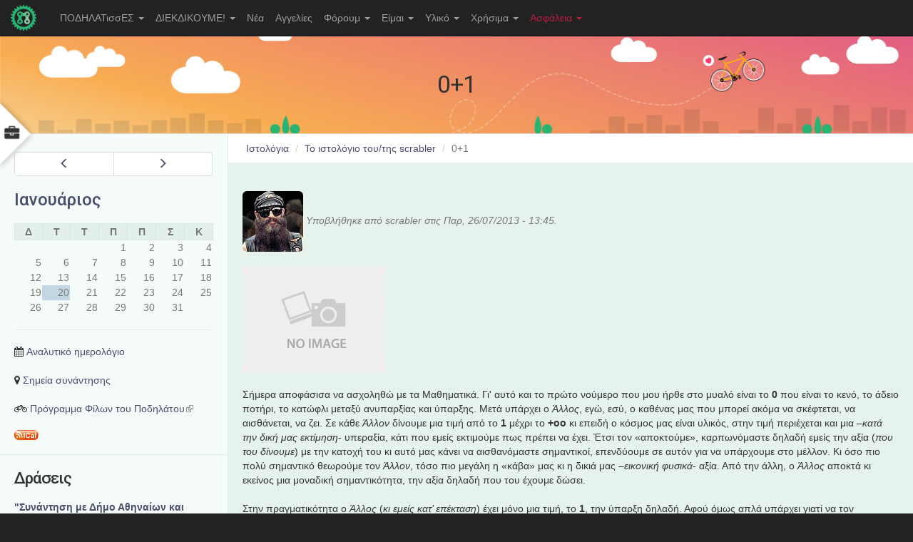

--- FILE ---
content_type: text/html; charset=utf-8
request_url: https://www.podilates.gr/comment/247058
body_size: 43324
content:
<!doctype html>
<html lang="el" class="no-js">
  <head profile="http://www.w3.org/1999/xhtml/vocab">
    <meta http-equiv="X-UA-Compatible" content="IE=edge, chrome=1">
    <meta http-equiv="Content-Security-Policy" content="upgrade-insecure-requests">
    <meta name="viewport" content="width=device-width, initial-scale=1.0">
    <meta http-equiv="Content-Type" content="text/html; charset=utf-8" />
<meta name="Generator" content="Drupal 7 (http://drupal.org)" />
<link rel="canonical" href="/content/01" />
<link rel="shortlink" href="/node/30954" />
<link rel="alternate" type="text/calendar" title="Add to My Calendar" href="webcal://www.podilates.gr/calendar-node-field-datestamp/ical/%2A/calendar.ics" />
<link rel="shortcut icon" href="https://www.podilates.gr/sites/all/themes/tweme/favicon.ico" type="image/vnd.microsoft.icon" />
    <title>0+1 | ΠΟΔΗΛΑΤισσΕΣ.gr</title>
    <link type="text/css" rel="stylesheet" href="https://www.podilates.gr/sites/default/files/css/css_lQaZfjVpwP_oGNqdtWCSpJT1EMqXdMiU84ekLLxQnc4.css" media="all" />
<link type="text/css" rel="stylesheet" href="https://www.podilates.gr/sites/default/files/css/css_FJ-aPrQBQjwu1Gew_Bwh1665YIuJxYFNxDe6SLjHJZo.css" media="all" />
<link type="text/css" rel="stylesheet" href="https://www.podilates.gr/sites/default/files/css/css_AT3AqOEXPvAov5r4lLdluXuOs2aIVSRiqJ4QzM_dLkM.css" media="all" />
<link type="text/css" rel="stylesheet" href="//maxcdn.bootstrapcdn.com/font-awesome/4.7.0/css/font-awesome.min.css" media="all" />
<link type="text/css" rel="stylesheet" href="https://cdn.jsdelivr.net/npm/bootstrap@3.3.4/dist/css/bootstrap.min.css" media="all" />
<link type="text/css" rel="stylesheet" href="https://cdn.jsdelivr.net/npm/@unicorn-fail/drupal-bootstrap-styles@0.0.2/dist/3.3.1/7.x-3.x/drupal-bootstrap.min.css" media="all" />
<link type="text/css" rel="stylesheet" href="https://www.podilates.gr/sites/default/files/css/css_NFUfdgNlK2RH_uy1X2-F7f6ddSBF5-l62kIuUFrWnXQ.css" media="all" />
<link type="text/css" rel="stylesheet" href="https://www.podilates.gr/sites/default/files/css/css_MVIRj8cdk3LfJFzMWOuxkKL4n9ntXGXl2t-UxVZPqXI.css" media="all" />
<link type="text/css" rel="stylesheet" href="http://fonts.googleapis.com/css?family=Roboto:500&amp;subset=greek" media="all" />
    <script src="//ajax.googleapis.com/ajax/libs/jquery/1.10.2/jquery.min.js"></script>
<script>window.jQuery || document.write("<script src='/sites/all/modules/jquery_update/replace/jquery/1.10/jquery.min.js'>\x3C/script>")</script>
<script src="https://www.podilates.gr/sites/default/files/js/js_Hfha9RCTNm8mqMDLXriIsKGMaghzs4ZaqJPLj2esi7s.js"></script>
<script src="https://www.podilates.gr/sites/default/files/js/js_lwMIirFF3uBg4kGZUyKF-F6500Ofdy1XVN2fK0BUmag.js"></script>
<script src="https://cdn.jsdelivr.net/npm/bootstrap@3.3.4/dist/js/bootstrap.min.js"></script>
<script src="https://www.podilates.gr/sites/default/files/js/js_gHk2gWJ_Qw_jU2qRiUmSl7d8oly1Cx7lQFrqcp3RXcI.js"></script>
<script src="https://www.podilates.gr/sites/default/files/js/js_psJfLRoeToldgQi95p-a7QptK4XN-USItoT9_sXsF5o.js"></script>
<script>window.a2a_config=window.a2a_config||{};window.da2a={done:false,html_done:false,script_ready:false,script_load:function(){var a=document.createElement('script'),s=document.getElementsByTagName('script')[0];a.type='text/javascript';a.async=true;a.src='https://static.addtoany.com/menu/page.js';s.parentNode.insertBefore(a,s);da2a.script_load=function(){};},script_onready:function(){da2a.script_ready=true;if(da2a.html_done)da2a.init();},init:function(){for(var i=0,el,target,targets=da2a.targets,length=targets.length;i<length;i++){el=document.getElementById('da2a_'+(i+1));target=targets[i];a2a_config.linkname=target.title;a2a_config.linkurl=target.url;if(el){a2a.init('page',{target:el});el.id='';}da2a.done=true;}da2a.targets=[];}};(function ($){Drupal.behaviors.addToAny = {attach: function (context, settings) {if (context !== document && window.da2a) {if(da2a.script_ready)a2a.init_all();da2a.script_load();}}}})(jQuery);a2a_config.callbacks=a2a_config.callbacks||[];a2a_config.callbacks.push({ready:da2a.script_onready});a2a_config.overlays=a2a_config.overlays||[];a2a_config.templates=a2a_config.templates||{};</script>
<script src="https://www.podilates.gr/sites/default/files/js/js_wTa7-qIWjDrosAPuYH1igKuw-sudAaK9CaSYSCT20-M.js"></script>
<script src="https://www.podilates.gr/sites/default/files/js/js_OLgr-593LYCzF1vZ05PpqLNjLgPEsdxeuLPiASPOib8.js"></script>
<script>jQuery.extend(Drupal.settings, {"basePath":"\/","pathPrefix":"","setHasJsCookie":0,"ajaxPageState":{"theme":"tweme","theme_token":"xFEyMtrJ0jGykheQn8Z4NRGJ3hTMLaqGVzh8VKIm-dA","jquery_version":"1.10","js":{"modules\/statistics\/statistics.js":1,"0":1,"sites\/all\/themes\/bootstrap\/js\/bootstrap.js":1,"\/\/ajax.googleapis.com\/ajax\/libs\/jquery\/1.10.2\/jquery.min.js":1,"1":1,"misc\/jquery-extend-3.4.0.js":1,"misc\/jquery-html-prefilter-3.5.0-backport.js":1,"misc\/jquery.once.js":1,"misc\/drupal.js":1,"sites\/all\/modules\/jquery_update\/replace\/ui\/external\/jquery.cookie.js":1,"sites\/all\/modules\/jquery_update\/replace\/misc\/jquery.form.min.js":1,"misc\/form.js":1,"misc\/form-single-submit.js":1,"misc\/ajax.js":1,"sites\/all\/modules\/jquery_update\/js\/jquery_update.js":1,"https:\/\/cdn.jsdelivr.net\/npm\/bootstrap@3.3.4\/dist\/js\/bootstrap.min.js":1,"sites\/all\/modules\/entityreference\/js\/entityreference.js":1,"public:\/\/languages\/el_sUDRvvNzj09n8L8A-qE6Qr5MrEfXAzfxIG1xLpgRcdY.js":1,"sites\/all\/libraries\/colorbox\/jquery.colorbox-min.js":1,"sites\/all\/modules\/colorbox\/js\/colorbox.js":1,"sites\/all\/modules\/lightbox2\/js\/auto_image_handling.js":1,"sites\/all\/modules\/lightbox2\/js\/lightbox.js":1,"sites\/all\/modules\/quote\/quote.js":1,"sites\/all\/modules\/views\/js\/base.js":1,"sites\/all\/themes\/bootstrap\/js\/misc\/_progress.js":1,"sites\/all\/modules\/views\/js\/ajax_view.js":1,"sites\/all\/themes\/bootstrap\/js\/misc\/_collapse.js":1,"sites\/all\/modules\/fivestar\/js\/fivestar.js":1,"sites\/all\/modules\/extlink\/js\/extlink.js":1,"2":1,"sites\/all\/themes\/tweme\/tweme.js":1,"sites\/all\/themes\/bootstrap\/js\/modules\/views\/js\/ajax_view.js":1,"sites\/all\/themes\/bootstrap\/js\/misc\/ajax.js":1},"css":{"modules\/system\/system.base.css":1,"sites\/all\/modules\/date\/date_repeat_field\/date_repeat_field.css":1,"modules\/field\/theme\/field.css":1,"sites\/all\/modules\/field_hidden\/field_hidden.css":1,"modules\/node\/node.css":1,"sites\/all\/modules\/youtube\/css\/youtube.css":1,"sites\/all\/modules\/calendar\/css\/calendar_multiday.css":1,"sites\/all\/modules\/extlink\/css\/extlink.css":1,"sites\/all\/modules\/views\/css\/views.css":1,"sites\/all\/modules\/ckeditor\/css\/ckeditor.css":1,"sites\/all\/libraries\/colorbox\/example1\/colorbox.css":1,"sites\/all\/modules\/ctools\/css\/ctools.css":1,"sites\/all\/modules\/hidden_comment\/hidden_comment.css":1,"sites\/all\/modules\/lightbox2\/css\/lightbox.css":1,"sites\/all\/modules\/quote\/quote.css":1,"sites\/all\/modules\/advanced_forum\/styles\/naked\/advanced-forum.naked.structure.css":1,"sites\/all\/modules\/advanced_forum\/styles\/naked\/advanced-forum.naked.images.css":1,"sites\/all\/modules\/date\/date_views\/css\/date_views.css":1,"sites\/all\/modules\/fivestar\/css\/fivestar.css":1,"sites\/all\/modules\/addtoany\/addtoany.css":1,"\/\/maxcdn.bootstrapcdn.com\/font-awesome\/4.7.0\/css\/font-awesome.min.css":1,"https:\/\/cdn.jsdelivr.net\/npm\/bootstrap@3.3.4\/dist\/css\/bootstrap.min.css":1,"https:\/\/cdn.jsdelivr.net\/npm\/@unicorn-fail\/drupal-bootstrap-styles@0.0.2\/dist\/3.3.1\/7.x-3.x\/drupal-bootstrap.min.css":1,"sites\/all\/themes\/tweme\/common.less":1,"sites\/all\/themes\/tweme\/style.less":1,"sites\/default\/files\/fontyourface\/font.css":1,"http:\/\/fonts.googleapis.com\/css?family=Roboto:500\u0026subset=greek":1}},"colorbox":{"opacity":"0.85","current":"{current} of {total}","previous":"\u00ab Prev","next":"Next \u00bb","close":"\u039a\u03bb\u03b5\u03af\u03c3\u03b9\u03bc\u03bf","maxWidth":"98%","maxHeight":"98%","fixed":true,"mobiledetect":true,"mobiledevicewidth":"480px","file_public_path":"\/sites\/default\/files","specificPagesDefaultValue":"admin*\nimagebrowser*\nimg_assist*\nimce*\nnode\/add\/*\nnode\/*\/edit\nprint\/*\nprintpdf\/*\nsystem\/ajax\nsystem\/ajax\/*"},"lightbox2":{"rtl":"0","file_path":"\/(\\w\\w\/)private:\/","default_image":"\/sites\/all\/modules\/lightbox2\/images\/brokenimage.jpg","border_size":10,"font_color":"000","box_color":"fff","top_position":"","overlay_opacity":"0.8","overlay_color":"000","disable_close_click":1,"resize_sequence":0,"resize_speed":200,"fade_in_speed":200,"slide_down_speed":400,"use_alt_layout":0,"disable_resize":0,"disable_zoom":1,"force_show_nav":0,"show_caption":0,"loop_items":0,"node_link_text":"View Image Details","node_link_target":0,"image_count":"\u0395\u03b9\u03ba\u03cc\u03bd\u03b1 !current \u03b1\u03c0\u03cc !total","video_count":"Video !current of !total","page_count":"Page !current of !total","lite_press_x_close":"press \u003Ca href=\u0022#\u0022 onclick=\u0022hideLightbox(); return FALSE;\u0022\u003E\u003Ckbd\u003Ex\u003C\/kbd\u003E\u003C\/a\u003E to close","download_link_text":"","enable_login":false,"enable_contact":false,"keys_close":"c x 27","keys_previous":"p 37","keys_next":"n 39","keys_zoom":"z","keys_play_pause":"32","display_image_size":"original","image_node_sizes":"()","trigger_lightbox_classes":"","trigger_lightbox_group_classes":"","trigger_slideshow_classes":"","trigger_lightframe_classes":"","trigger_lightframe_group_classes":"","custom_class_handler":"lightbox","custom_trigger_classes":"img.lightbox","disable_for_gallery_lists":1,"disable_for_acidfree_gallery_lists":true,"enable_acidfree_videos":true,"slideshow_interval":5000,"slideshow_automatic_start":true,"slideshow_automatic_exit":true,"show_play_pause":true,"pause_on_next_click":false,"pause_on_previous_click":true,"loop_slides":false,"iframe_width":600,"iframe_height":400,"iframe_border":1,"enable_video":0,"useragent":"Mozilla\/5.0 (Macintosh; Intel Mac OS X 10_15_7) AppleWebKit\/537.36 (KHTML, like Gecko) Chrome\/131.0.0.0 Safari\/537.36; ClaudeBot\/1.0; +claudebot@anthropic.com)"},"quote_nest":"0","views":{"ajax_path":"\/views\/ajax","ajaxViews":{"views_dom_id:e8b00b723a5a48ac4446fb9a9d78c69e":{"view_name":"calendar_next","view_display_id":"block_1","view_args":"2026-01","view_path":"node\/30954","view_base_path":"calendar-node-field-datestamp\/month","view_dom_id":"e8b00b723a5a48ac4446fb9a9d78c69e","pager_element":0},"views_dom_id:8b53e25a49b78de5822d8e489f1458a6":{"view_name":"calendar_next","view_display_id":"block_2","view_args":"","view_path":"node\/30954","view_base_path":"calendar-node-field-datestamp\/month","view_dom_id":"8b53e25a49b78de5822d8e489f1458a6","pager_element":0}}},"urlIsAjaxTrusted":{"\/views\/ajax":true,"\/comment\/247058":true,"\/content\/01?destination=node\/30954%3Fpage%3D0":true},"better_exposed_filters":{"views":{"calendar_next":{"displays":{"block_1":{"filters":[]},"block_2":{"filters":[]}}}}},"statistics":{"data":{"nid":"30954"},"url":"\/modules\/statistics\/statistics.php"},"extlink":{"extTarget":"_blank","extClass":"ext","extLabel":"(link is external)","extImgClass":0,"extIconPlacement":0,"extSubdomains":1,"extExclude":"(dwforum\\.net)","extInclude":"","extCssExclude":".region-share","extCssExplicit":"","extAlert":0,"extAlertText":"This link will take you to an external web site.","mailtoClass":"mailto","mailtoLabel":"(link sends e-mail)","extUseFontAwesome":false},"bootstrap":{"anchorsFix":"0","anchorsSmoothScrolling":"0","formHasError":1,"popoverEnabled":1,"popoverOptions":{"animation":1,"html":0,"placement":"right","selector":"","trigger":"click","triggerAutoclose":1,"title":"","content":"","delay":0,"container":"body"},"tooltipEnabled":1,"tooltipOptions":{"animation":1,"html":0,"placement":"auto top","selector":"","trigger":"hover focus","delay":0,"container":"body"}}});</script>
    <script type="text/javascript" src="/sites/all/themes/tweme/jquery.mCustomScrollbar.concat.min.js"></script>
    <link rel="stylesheet" type="text/css" href="/sites/all/themes/tweme/jquery.mCustomScrollbar.min.css">
    <meta name="google-site-verification" content="e1w90XKEOm5QN0VrJJsUoCjw3rrUSq_UDOUs1mcOGt8" />
  </head>
  <body class="html not-front not-logged-in one-sidebar sidebar-first page-node page-node- page-node-30954 node-type-blog">
        

<div id="wrapper" class="toggled">
      <aside id="sidebar-wrapper" class="mCustomScrollbar" data-mcs-theme="dark">
      <!-- <h3 class="block-title side-menu-title">Εργαλεία</h3> -->
        <div class="region region-side-menu">
    <section id="block-search-form" class="block block-search clearfix">

      
  <form class="form-search content-search" action="/comment/247058" method="post" id="search-block-form" accept-charset="UTF-8"><div><div>
      <h2 class="element-invisible">Φόρμα αναζήτησης</h2>
    <div class="input-group"><input title="Πληκτρολογήστε τους όρους που θέλετε να αναζητήσετε." placeholder="Αναζήτηση" class="form-control form-text" type="text" id="edit-search-block-form--2" name="search_block_form" value="" size="15" maxlength="128" /><span class="input-group-btn"><button type="submit" class="btn btn-primary"><span class="icon glyphicon glyphicon-search" aria-hidden="true"></span>
</button></span></div><div class="form-actions form-wrapper form-group" id="edit-actions"><button class="element-invisible btn btn-primary form-submit" type="submit" id="edit-submit" name="op" value="Αναζήτηση">Αναζήτηση</button>
</div><input type="hidden" name="form_build_id" value="form--c2c3QewolRgRtmuq-FzKqLdfanfMadb9oR5J5NzllM" />
<input type="hidden" name="form_id" value="search_block_form" />
</div>
</div></form>
</section>
<section id="block-user-login" class="block block-user clearfix">

        <h2 class="block-title">Είσοδος</h2>
    
  <form action="/content/01?destination=node/30954%3Fpage%3D0" method="post" id="user-login-form" accept-charset="UTF-8"><div><div class="form-item form-item-name form-type-textfield form-group"> <label class="control-label" for="edit-name">Όνομα χρήστη <span class="form-required" title="Το πεδίο είναι απαραίτητο.">*</span></label>
<input class="form-control form-text required" type="text" id="edit-name" name="name" value="" size="15" maxlength="60" /></div><div class="form-item form-item-pass form-type-password form-group"> <label class="control-label" for="edit-pass">Συνθηματικό <span class="form-required" title="Το πεδίο είναι απαραίτητο.">*</span></label>
<input class="form-control form-text required" type="password" id="edit-pass" name="pass" size="15" maxlength="128" /></div><ul class="list-unstyled"><li><a href="/user/register" title="Δημιουργήστε ένα νέο λογαριασμό χρήστη.">Δημιουργία νέου λογαριασμού</a></li>
<li><a href="/user/password" title="Ανάκτηση νέου συνθηματικού εισόδου μέσω e-mail.">Ανάκτηση νέου συνθηματικού εισόδου</a></li>
</ul><input type="hidden" name="form_build_id" value="form-_gjJomSwPOIR-ifVcB7WI1qrP41ol2a4Vo-0lxVkBIY" />
<input type="hidden" name="form_id" value="user_login_block" />
<div class="form-actions form-wrapper form-group" id="edit-actions--2"><button type="submit" id="edit-submit--2" name="op" value="Είσοδος" class="btn btn-primary form-submit">Είσοδος</button>
</div></div></form>
</section>
  </div>
    </aside>
  
<div id="page-content-wrapper">
      <button type="submit" class="side-btn" id="side-menu-toggle"><i class="fa fa-briefcase"></i></button>
  


<div class="navbar navbar-fixed-top navbar-inverse">
  <div class="container-fluid">
    <div class="navbar-header">
            <a class="navbar-brand" href="/" title="Αρχική">
                <img src="https://www.podilates.gr/sites/all/themes/tweme/logo.png" alt="Αρχική" />
                      </a>
            <button type="button" class="navbar-toggle" data-toggle="collapse" data-target=".navbar-collapse">
        <span class="icon-bar"></span>
        <span class="icon-bar"></span>
        <span class="icon-bar"></span>
      </button>
    </div>
          <div class="navbar-collapse collapse">
        <nav role="navigation">
          <ul class="menu nav navbar-nav"><li class="first expanded dropdown"><a href="/content/poioies-eimaste" title="" class="dropdown-toggle" data-toggle="dropdown">ΠΟΔΗΛΑΤισσΕΣ <span class="caret"></span></a><ul class="dropdown-menu"><li class="first leaf"><a href="/content/poioies-eimaste" title="">Ποιοι/ες είμαστε</a></li>
<li class="leaf"><a href="/content/syneleysi-podilatisses" title="">Που θα μας βρείτε</a></li>
<li class="leaf"><a href="/content/hroniko-ekdiloseon-tis-syllogikotitas-podilatisses" title="">Χρονικό</a></li>
<li class="leaf"><a href="/contact" title="">Επικοινωνία</a></li>
<li class="leaf"><a href="/content/rss-feeds-apo-podilatesgr" title="RSS FEEDS από το podilates.gr">Rss Feed</a></li>
<li class="leaf"><a href="/firstpages" title="">Πρωτοσέλιδα</a></li>
<li class="leaf"><a href="/content/omades" title="Τοπικές ομάδες και θεματικές ομάδες για να συμμετέχετε">Ομάδες</a></li>
<li class="expanded"><a href="/content/topikes-omades" title="Ομάδες σε περιοχές της Αθήνας">Τοπικές ομάδες</a></li>
<li class="last expanded"><a href="http://www.podilates.gr/?q=og" title="Ομάδες με κάποιο αντικείμενο δράσης">Ομάδες εργασίας</a></li>
</ul></li>
<li class="expanded dropdown"><a href="/content/diekdikoyme-0" title="" class="dropdown-toggle" data-toggle="dropdown">ΔΙΕΚΔΙΚΟΥΜΕ! <span class="caret"></span></a><ul class="dropdown-menu"><li class="first leaf"><a href="/content/zitame-podilatodromoys-gia-na-kinoymaste-me-asfaleia" title="">Ποδηλατόδρομοι</a></li>
<li class="leaf"><a href="/content/metro-tis-athinas" title="">ΜΕΤΡΟ</a></li>
<li class="leaf"><a href="/content/na-anatheorithei-o-dysmenis-gia-podilato-anahronistikos-kodikas-odikis-kykloforias" title="">ΚΟΚ</a></li>
<li class="leaf"><a href="/content/na-dothoyn-oikonomika-kinitra-gia-tin-promitheia-podilatoy" title="">ΦΠΑ</a></li>
<li class="leaf"><a href="/content/ethniko-symvoylio-odikis-asfaleias" title="">Οδική Ασφάλεια</a></li>
<li class="last leaf"><a href="/content/kataskeyi-kai-topothetisi-mparon-stathmeysis-gia-podilata" title="">Στάθμευση Ποδηλάτων</a></li>
</ul></li>
<li class="leaf"><a href="/nea" title="">Νέα</a></li>
<li class="leaf"><a href="/aggelies">Αγγελίες</a></li>
<li class="expanded dropdown"><a href="/forum" title="" class="dropdown-toggle" data-toggle="dropdown">Φόρουμ <span class="caret"></span></a><ul class="dropdown-menu"><li class="first leaf"><a href="/forum" title="Η αρχική σελίδα του φόρουμ">Αρχική φόρουμ</a></li>
<li class="leaf"><a href="/forum/kanones-dimosieysis-sto-foroym/kanones-dimosieysis-sto-forum" title="Κανόνες δημοσίευσης στο φόρουμ">Κανόνες δημοσίευσης</a></li>
<li class="expanded"><a href="/forums/forum/podilato-kai-poli" title="">Ποδήλατο και Πόλη</a></li>
<li class="expanded"><a href="/forums/forum/podilato" title="Γενικά θέματα για το ποδήλατο">Ποδήλατο</a></li>
<li class="expanded"><a href="/forums/forum/draseis-stohoi" title="Ακτιβισμός και ιδέες - προτάσεις για την προώθηση του ποδηλάτου">Στόχοι, Δράσεις</a></li>
<li class="leaf"><a href="/forums/draseis-stohoi/me-podilato-sti-doyleia" title="">Με Ποδήλατο στη Δουλειά</a></li>
<li class="expanded"><a href="/forums/podilato/roda-tsanta-kai-kopana" title="Το ποδήλατο ως τρόπος ζωής (εικαστικά, video κ.λπ.)">Ρόδα, τσάντα και κοπάνα</a></li>
<li class="expanded"><a href="/forums/forum/podilatovoltes" title="">Ποδηλατοβόλτες</a></li>
<li class="leaf"><a href="/forums/podilato/agora-podilatoy-klp" title="Συμβουλές για αγορά ποδηλάτου, είδος, μέγεθος &amp; ανταλλακτικών κ.λπ.">Αγορά ποδηλάτου</a></li>
<li class="expanded"><a href="/forums/podilato/aggelies-gia-podilata" title="Πουλήστε ή ανταλλάξτε το ποδήλατο σας">Αγγελίες για ποδήλατα</a></li>
<li class="leaf"><a href="/forums/aggelies-gia-podilata/hariste" title="Χαρίστε οτιδήποτε!">Χαρίστε</a></li>
<li class="leaf"><a href="/forums/forum/oikologia" title="Περιβάλλον, φύση, βιωσιμότητα">Οικολογία</a></li>
<li class="leaf"><a href="/forums/podilato/se-eida" title="Έλα που δεν ξέρεις...">Σε είδα</a></li>
<li class="leaf"><a href="/forums/forum/horis-trohoys" title="Οτιδήποτε άλλο... σας εμπνέει!">Χωρίς τροχούς</a></li>
<li class="last leaf"><a href="/forums/podilato-kai-poli/pezi-metakinisi" title="Θέματα που αφορούν πεζούς">Πεζή Μετακίνηση</a></li>
</ul></li>
<li class="expanded dropdown"><a href="/content/eimai" title="Είμαι..." class="dropdown-toggle" data-toggle="dropdown">Είμαι <span class="caret"></span></a><ul class="dropdown-menu"><li class="first leaf"><a href="/content/podilasia-kai-atoma-me-eidikes-anagkes-amea" title="Ποδηλασία και Άτομα Με Ειδικές Ανάγκες ( ΑΜΕΑ )">ΑΜΕΑ</a></li>
<li class="leaf"><a href="/content/goneis-kai-podilato" title="Γονείς και ποδήλατο">Γονιός</a></li>
<li class="leaf"><a href="/content/ekpaideytikos-kai-podilato" title="Εκπαιδευτικός και ποδήλατο">Εκπαιδευτικός</a></li>
<li class="last leaf"><a href="https://www.podilates.gr/content/dimarhos" title="">Δήμαρχος</a></li>
</ul></li>
<li class="expanded dropdown"><a href="/content/gallery" title="" class="dropdown-toggle" data-toggle="dropdown">Υλικό <span class="caret"></span></a><ul class="dropdown-menu"><li class="first leaf"><a href="/content/gallery" title="Συλλογή φωτογραφιών">Gallery</a></li>
<li class="leaf"><a href="/content/me-podilato-sti-doyleia" title="Περιγραφή καμπάνιας &quot;Με Ποδήλατο στη Δουλειά&quot;">Με Ποδήλατο στη Δουλειά</a></li>
<li class="expanded"><a href="/content/keimena" title="">Κείμενα</a></li>
<li class="leaf"><a href="/press" title="Άρθρα για το Ποδήλατο στον Ελληνικό Τύπο">Τύπος και Ποδήλατο</a></li>
<li class="leaf"><a href="/content/afises-trykakia" title="">Αφίσες</a></li>
<li class="last leaf"><a href="/forum/apories-protaseis-gia-royhismo-exartimata-ki-axesoyar/podilatika-mployzakia" title="">Στάμπες</a></li>
</ul></li>
<li class="expanded dropdown"><a href="/content/hrisima" title="" class="dropdown-toggle" data-toggle="dropdown">Χρήσιμα <span class="caret"></span></a><ul class="dropdown-menu"><li class="first leaf"><a href="/content/hrisima" title="Όλες οι χρήσιμες ενημερωτικές δημοσιεύσεις">Όλα τα Χρήσιμα</a></li>
<li class="leaf"><a href="/forum/metakinisi-stin-poli/o-dekalogos-toy-arharioy-podilati" title="Ο δεκάλογος του αρχάριου ποδηλάτη">Δεκάλογος</a></li>
<li class="leaf"><a href="/content/seminaria" title="Σεμινάρια εκμάθησης ποδηλάτου &amp; τεχνικών θεμάτων">Σεμινάρια</a></li>
<li class="leaf"><a href="/forum/podilato-kai-poli/mathimata-podilatoy-isorropias-servis" title="Μαθήματα ποδηλάτου (ισορροπίας &amp; σερβις)">Μαθήματα ποδηλάτου</a></li>
<li class="leaf"><a href="/content/min-xemeineis-me-ena-podilato-poy-tha-misiseis-merikes-symvoyles-gia-tin-agora-podilatoy" title="">Αγορά ποδηλάτου</a></li>
<li class="leaf"><a href="/forum/podilato-kai-poli/eyretirio-podilatadika-stin-attikithessaloniki-enoikiaseis-podilaton" title="Ποδηλατάδικα στην Αττική/Θεσσαλονίκη - Ενοικιάσεις ποδηλάτων">Ποδηλατάδικα - Ενοικιάσεις</a></li>
<li class="leaf"><a href="/forum/podilato/vivlia-podilasias" title="Τεχνικά βιβλία για το ποδήλατο &amp; την ποδηλασία">Βιβλία ποδηλασίας</a></li>
<li class="leaf"><a href="/forum/podilato/egheiridia-podilatoy-faq-syntirisi-gia-arharioys" title="Εγχειρίδια Ποδηλάτου &amp; FAQ - Συντήρηση για Αρχάριους">Εγχειρίδια</a></li>
<li class="leaf"><a href="/content/eleghos-kai-syntirisi-toy-podilatoy" title="Έλεγχος και συντήρηση του ποδηλάτου">Έλεγχος &amp; συντήρηση</a></li>
<li class="leaf"><a href="/content/syllogi-tehnikon-podilatikon-thematon" title="Συλλογή ποικίλων τεχνικών ποδηλατικών θεμάτων">Συλλογή θεμάτων</a></li>
<li class="leaf"><a href="/forum/odiki-asfaleia/eyretirio-podilato-kai-kok-odiki-asfaleia" title="Ποδήλατο και Κ.Ο.Κ. - Οδική Ασφάλεια">Κ.Ο.Κ. &amp; Ποδηλασία</a></li>
<li class="leaf"><a href="/content/kataskeyi-kai-topothetisi-mparon-stathmeysis-gia-podilata" title="Κατασκευή και τοποθέτηση μπαρών στάθμευσης για ποδήλατα">Στάθμευση ποδηλάτων</a></li>
<li class="leaf"><a href="/forum/mesa-mazikis-metaforas/apofaseis-metaforas-ton-podilaton-sta-mmm" title="Αποφάσεις μεταφοράς των ποδηλάτων στα ΜΜΜ">Μέσα Μαζικής Μεταφοράς</a></li>
<li class="leaf"><a href="/content/hartes-podilatikes-diadromes-stin-athina-kai-ta-proastia" title="">Χάρτες</a></li>
<li class="leaf"><a href="/content/links" title="">Links</a></li>
<li class="last leaf"><a href="/forum/stisimo-toy-istohoroy/odigies-ploigisis-periigisis-ston-istohoro-podilatisses" title="Οδηγίες Πλοήγησης &amp; Περιήγησης στον ιστοχώρο ΠΟΔΗΛΑΤισσΕΣ">Πλοήγηση στον ιστοχώρο</a></li>
</ul></li>
<li class="last expanded dropdown"><a href="/content/podilatontas-sto-dromo" title="Ασφάλεια του ποδηλάτου... και του ποδηλάτη" class="dropdown-toggle" data-toggle="dropdown">Ασφάλεια <span class="caret"></span></a><ul class="dropdown-menu"><li class="first leaf"><a href="/content/podilatontas-sto-dromo" title="">Ασφαλής οδήγηση</a></li>
<li class="leaf"><a href="/content/pos-na-kykloforeis-me-asfaleiaotan-podilateis" title="Πως να αποφύγεις τη σύγκρουση με το αυτοκίνητο (όταν ποδηλατείς)">Αποφυγή σύγκρουσης</a></li>
<li class="leaf"><a href="/content/asfaleia-podilatoy-prolipsi-kleidoma" title="Ασφάλεια ποδηλάτου (πρόληψη, κλείδωμα...)">Ασφάλεια ποδηλάτου</a></li>
<li class="leaf"><a href="/content/pos-na-min-haso-podilato-moy" title="Πως να μην χάσω το ποδήλατό μου">Αποφυγή κλοπής</a></li>
<li class="leaf"><a href="/content/pos-na-min-haso-podilato-moy" title="">Κλείδωμα ποδηλάτου</a></li>
<li class="leaf"><a href="/content/lathi-kleidomatos-quiz" title="">Λάθη κλειδώματος - Quiz</a></li>
<li class="leaf"><a href="/forum/klemmena-podilata/pos-na-kleidosete-podilato-sas" title="Πως να κλειδώσετε το ποδήλατο σας">Κλείδωμα (+συζήτηση)</a></li>
<li class="leaf"><a href="/content/synitheis-methodoi-klopis-podilatoy" title="Συνήθεις μέθοδοι κλοπής ποδηλάτου">Μέθοδοι κλοπής</a></li>
<li class="last leaf"><a href="/forum/klemmena-podilata/katahorisi-klemmenon-podilaton" title="Καταχώρηση κλεμμένου ποδηλάτου">Κλεμμένα ποδήλατα</a></li>
</ul></li>
</ul>                            </nav>
      </div>
      </div>
  </div>

<header class="header"  style="background-image: url(https://www.podilates.gr/sites/default/files/imageblock/podilates_banner01.jpg)">
  <div class="header-top">
    <div class="container">
                </div>
  </div>
    <div class="jumbotron">
    <div class="container">
      <h1>0+1</h1>
    </div>
  </div>
    <div class="header-bottom">
    <div class="container">
          </div>
  </div>
</header>

<section class="main">
  <div class="container-fluid">
    <div class="row">
            <section class="main-col col-md-9 col-md-push-3">
        <ol class="breadcrumb list-unstyled"><li><a href="/blog">Ιστολόγια</a></li>
<li><a href="/blogs/scrabler">Το ιστολόγιο του/της scrabler</a></li>
<li class="active">0+1</li>
</ol>                                  <div class="region region-content">
    <section id="block-system-main" class="block block-system clearfix">

      
  <article id="node-30954" class="node node-blog clearfix">
    <header>
                    <span class="submitted">
        <div class="user-picture">
    <img class="img-rounded img-responsive" src="https://www.podilates.gr/sites/default/files/pictures/picture-7739.jpg" alt="Εικόνα scrabler" title="Εικόνα scrabler" />  </div>
      Υποβλήθηκε από <span class="username">scrabler</span> στις Παρ, 26/07/2013 - 13:45.    </span>
      </header>
    <div class="field field-name-body field-type-text-with-summary field-label-hidden"><div class="field-items"><div class="field-item even"><p><img src="http://img856.imageshack.us/img856/7682/ztus.jpg" alt="math" /></p>
<p>Σήμερα αποφάσισα να ασχοληθώ με τα Μαθηματικά. Γι' αυτό και το πρώτο νούμερο που μου ήρθε στο μυαλό είναι το <strong>0</strong> που είναι το κενό, το άδειο ποτήρι, το κατώφλι μεταξύ ανυπαρξίας και ύπαρξης. Μετά υπάρχει ο <em>Άλλος</em>, εγώ, εσύ, ο καθένας μας που μπορεί ακόμα να σκέφτεται, να αισθάνεται, να ζει. Σε κάθε <em>Άλλον </em>δίνουμε μια τιμή από το <strong>1</strong> μέχρι το <strong>+οο</strong> κι επειδή ο κόσμος μας είναι υλικός, στην τιμή περιέχεται και μια –<em>κατά την δική μας εκτίμηση</em>- υπεραξία, κάτι που εμείς εκτιμούμε πως πρέπει να έχει. Έτσι τον «αποκτούμε», καρπωνόμαστε δηλαδή εμείς την αξία (<em>που του δίνουμε</em>) με την κατοχή του κι αυτό μας κάνει να αισθανόμαστε σημαντικοί, επενδύουμε σε αυτόν για να υπάρχουμε στο μέλλον. Κι όσο πιο πολύ σημαντικό θεωρούμε τον <em>Άλλον</em>, τόσο πιο μεγάλη η «κάβα» μας κι η δικιά μας –<em>εικονική φυσικά</em>- αξία. Από την άλλη, ο <em>Άλλος </em>αποκτά κι εκείνος μια μοναδική σημαντικότητα, την αξία δηλαδή που του έχουμε δώσει.</p>
<p>Στην πραγματικότητα ο <em>Άλλος </em>(<em>κι εμείς κατ’ επέκταση</em>) έχει μόνο μια τιμή, το <strong>1</strong>, την ύπαρξη δηλαδή. Αφού όμως απλά υπάρχει γιατί να τον αξιολογήσω, γιατί να θεωρούμε κάποιον πως είναι καλύτερος από κάποιον άλλο? Μα αν μας κάνει να αισθανόμαστε καλύτερα? Αν τον ερωτευτούμε? Αν τον αγαπήσουμε ή τον πηδήξουμε? Δεν πρέπει να του δώσουμε κάτι παραπάνω? Διότι σαν εγωιστές που είμαστε, του δίνουμε αξία επειδή απλά του δώσαμε εμείς προσοχή, εμπλέκεται το «εγώ» μας μαζί του. Φυσικά, έρχονται κάποιες στιγμές που ο <em>Άλλος </em>τα μαζεύει και φεύγει. Τότε είναι που αυτόματα εμείς χρεοκοπούμε. Διότι την υπεραξία που του δώσαμε ποτέ δεν την εισπράξαμε ή την εισπράξαμε εικονικά και πρόσκαιρα αλλά όχι στην πραγματικότητα (<em>σαν να μηδενίστηκε η αξία των μετοχών μας και να μας μείναν «χαρτιά» στο χέρι</em>) κι έτσι, αφού χάνουμε την αξία που θεωρούσαμε πως είχαμε, μένουμε με <strong>0</strong> υπόλοιπο βυθισμένοι στην δική μας –<em>πλέον</em>- ανυπαρξία ή, καλύτερα, στην θλίψη της μη αξίας της ζωής μας για αρκετό καιρό. Μέχρι που βρίσκεται κάποιος Άλλος, ο οποίος με τη σειρά του έρχεται να δώσει σε μας μια υπεραξία και να μας ξαναβγάλει στις «αγορές» και τότε είναι που αισθανόμαστε πάλι σημαντικό τον εαυτό μας, «υπάρχουμε» ξανά για κάποιον ή «υπάρχει» κάποιος σημαντικός για εμάς. Ξαναρχίζει ο φαύλος κύκλος της ύπαρξης, της συνύπαρξης καλύτερα, του εαυτού μας με τον Άλλον.</p>
<p>Σήμερα αποφάσισα να κάνω «ταμείο», τον ισολογισμό μου δηλαδή για να τον δημοσιεύσω αλλά δεν στάθηκε δυνατόν να συμφωνήσουν τα «νούμερα». Τη μια έβγαζα θετική τιμή, την άλλη <strong>0</strong>. Την μια στιγμή είχα αξία, την άλλη όχι. Κάθε φορά που μέτραγα τις αγοραπωλησίες της ζωής μου, σαν να υπήρχε μια μεταβλητή, ο άγνωστος <strong>Χ</strong> που λένε και τα μαθηματικά, που άλλαζε, που διέλυε τα πάντα, που τα μηδένιζε όλα. Σκέφτηκα λοιπόν πως, αφού το παρόν είναι δεδομένο και το μέλλον δεν έχει έρθει ακόμα, τότε ο άγνωστος Χ θα πρέπει να ανήκει στο παρελθόν. Έτσι, το αν υπάρχω ή όχι καθορίζεται από το αν υπήρξα, αν κάποτε είχα αξία. «<em>Δεν μπορεί να μην υπήρξα</em>» σκέφτομαι αλλά πάλι ίσως να νόμιζα πως υπήρχα αλλά στην πραγματικότητα να είχα την τιμή <strong>0</strong>, δηλαδή να μην υπήρξα ποτέ στη ζωή κάποιου που θα μου έδινε κάποια αξία ή που –<em>έστω</em>- δεν θα με πουλούσε μισοτιμής για κάποιον <em>Άλλο</em>. Εκείνη τη στιγμή αντιλήφθηκα πως στη ζωή μας ετεροκαθοριζόμαστε από τον <em>Άλλον </em>γι’ αυτό και παύουμε να έχουμε οποιαδήποτε αξία όταν δεν υπάρχει άλλος να μας –<em>την</em>- καθορίσει. Αυτό συμβαίνει ή μας «τυχαίνει» στη ζωή, αυτές είναι οι ανθρώπινες σχέσεις, κοινωνικές, επαγγελματικές, ερωτικές, συναισθηματικές, φιλικές, όλες.</p>
<p>Θα μπορούσε να υποθέσει με ασφάλεια κάποιος πως ο ετεροκαθορισμός της αξίας μας είναι περισσότερο αντικειμενικός γιατί αν αυτοκαθοριζόμασταν και βάζαμε μόνοι μας μια αξία στον εαυτό μας, δεν θα είχε καμία αξία μιας και θα τραβάγαμε κάτι πληθωρισμούς εξαψήφιους! Αλλά πάλι, ούτε είναι ορθό να εξαρτιόμαστε πάντα από την αξία που μας προσδίδει ο άλλος κι έτσι να αγνοούμε ακόμα και την φυσική μας ύπαρξη. Θα έπρεπε λοιπόν να υπάρχει και ο αυτοκαθορισμός αλλά σε μια βάση τέτοια που να μας βοηθά να μην πέσουμε στο <strong>0</strong>, στην πλήρη ανυπαρξία. Και υπάρχει: αρκεί να θεωρήσουμε ως αντικειμενική μας αξία το <strong>1</strong>, την μονάδα δηλαδή. Γιατί τελικά όλοι μονάδες είμαστε που ζούμε και πεθαίνουμε για να μας φορτώσουν μια πλασματική αξία, για να νιώθουμε σημαντικότεροι, να ξεχωρίζουμε αποκτώντας αξία μέσω ενός <em>Άλλου</em>.</p>
<p>Ξανάβαλα κάτω τον ισολογισμό μου. Τώρα δεν χρειάστηκε να κάνω καμιά πράξη, καμιά συναλλαγή, δεν χρειάστηκε τίποτα να υπολογίσω: είμαι <strong>1</strong> και υπάρχω τώρα, έχω την μικρότερη αντικειμενικά και υποκειμενικά δυνατή τιμή και παρόλο που είμαι φτηνός αποφάσισα να μείνω εκτός αγορών (<em>junk bonds</em>). Μου αρκεί το 1 της ύπαρξης, το 1 της ανάμνησης, το 1 της ελπίδας. Κι όλα μαζί πάλι <strong>1</strong> κάνανε/κάνουνε/θα κάνουνε. Μέχρι τουλάχιστον να σταματήσω να μετρώ...</p>
</div></div></div><div class="field field-name-taxonomy-vocabulary-3 field-type-taxonomy-term-reference field-label-inline clearfix"><div class="field-label">Categories:&nbsp;</div><div class="field-items"><div class="field-item even"><a href="/categories/oikonomia">Οικονομία</a></div><div class="field-item odd"><a href="/categories/logotehnia">Λογοτεχνία</a></div></div></div><div class="field field-name-field-vote field-type-fivestar field-label-above"><div class="field-label">Αξιολόγηση:&nbsp;</div><div class="field-items"><div class="field-item even"><div class="clearfix fivestar-user-stars fivestar-average-stars fivestar-combo-stars"><div class="fivestar-static-item"><div class="form-item form-type-item form-group"><div class="fivestar-default"><div class="fivestar-widget-static fivestar-widget-static-vote fivestar-widget-static-5 clearfix"><div class="star star-1 star-odd star-first"><span class="off">0</span></div><div class="star star-2 star-even"><span class="off"></span></div><div class="star star-3 star-odd"><span class="off"></span></div><div class="star star-4 star-even"><span class="off"></span></div><div class="star star-5 star-odd star-last"><span class="off"></span></div></div></div><div class="help-block"><div class="fivestar-summary fivestar-summary-user"><span class="user-rating">Η αξιολόγηση σας: <span>Κανένα</span></span></div></div></div></div><div class="fivestar-static-item"><div class="form-item form-type-item form-group"><div class="fivestar-default"><div class="fivestar-widget-static fivestar-widget-static-vote fivestar-widget-static-5 clearfix"><div class="star star-1 star-odd star-first"><span class="off">0</span></div><div class="star star-2 star-even"><span class="off"></span></div><div class="star star-3 star-odd"><span class="off"></span></div><div class="star star-4 star-even"><span class="off"></span></div><div class="star star-5 star-odd star-last"><span class="off"></span></div></div></div><div class="help-block"><div class="fivestar-summary fivestar-summary-average-count"><span class="empty">0 ψήφοι</span></div></div></div></div></div></div></div></div>     <footer>
          <ul class="links list-inline list-unstyled"><li class="addtoany first"><span><span class="a2a_kit a2a_kit_size_32 a2a_target addtoany_list" id="da2a_1">
      <a class="a2a_button_facebook"></a>
<a class="a2a_button_twitter"></a>
<a class="a2a_button_email"></a>
      
      
    </span>
    <script type="text/javascript">
<!--//--><![CDATA[//><!--
if(window.da2a)da2a.script_load();
//--><!]]>
</script></span></li>
<li class="blog_usernames_blog"><a href="/blogs/scrabler" title="Ανάγνωση των τελευταίων ιστολογημάτων του χρήστη scrabler.">Ιστολόγιο του χρήστη scrabler</a></li>
<li class="comment_forbidden last"><span><a href="/user/login?destination=comment/reply/30954%23comment-form">Εισέλθετε στο σύστημα</a> ή <a href="/user/register?destination=comment/reply/30954%23comment-form">εγγραφείτε</a> για να υποβάλετε σχόλια</span></li>
</ul>  </footer>
      <div id="forum-comments" class="comment-wrapper">
  <a id="comment-246999"></a>


<div id="post-246999" class="forum-post clearfix el posted-by-13476"  >
  <div class="forum-post-info clearfix">
    <div class="forum-posted-on">
      Παρ, 26/07/2013 - 14:27
                    
        
                  </div>
    
    
                      <div class="forum-post-title">
          +1        </div>
          <span class="forum-post-number"><a href="/comment/246999#comment-246999" class="permalink" rel="bookmark">#1</a></span>
  </div> 
  <div class="forum-post-wrapper">
    <div class="forum-post-panel-sub">
              

<div class="author-pane">
 <div class="author-pane-inner">
        <div class="author-pane-section author-pane-general">
            <div class="author-pane-line author-name">
        <span class="username">Podhlaths</span>      </div>

                    
      
                    <div class="author-pane-line author-offline">
           Απών/απούσα        </div>
      
            
            
            
                </div>

        <div class="author-pane-section author-pane-contact">
            
            
            
                </div>

        <div class="author-pane-section author-pane-admin">
            
              </div>
  </div>
</div>
          </div>

    <div class="forum-post-panel-main clearfix">

      <div class="forum-post-content">
        <div class="field field-name-comment-body field-type-text-long field-label-hidden"><div class="field-items"><div class="field-item even"><p>Κράτα το 1 και προχώρα.<br />
Εξαιρετική σκέψη.</p>
</div></div></div>      </div>

      
          </div>
  </div>
  
  <div class="forum-post-footer clearfix">
    <div class="forum-jump-links">
      <a href="#forum-topic-top" title="Πήγαινε στην αρχή της σελίδας" class="af-button-small"><span>Κορυφή</span></a>
    </div>

    <div class="forum-post-links">
      <ul class="links list-inline list-unstyled"><li class="comment_forbidden first last"><span><a href="/user/login?destination=comment/reply/30954%23comment-form">Εισέλθετε στο σύστημα</a> ή <a href="/user/register?destination=comment/reply/30954%23comment-form">εγγραφείτε</a> για να υποβάλετε σχόλια</span></li>
</ul>    </div>
  </div>
  </div>
<a id="comment-247001"></a>


<div id="post-247001" class="forum-post clearfix el posted-by-5759"  >
  <div class="forum-post-info clearfix">
    <div class="forum-posted-on">
      Παρ, 26/07/2013 - 14:47
                    
        
                  </div>
    
    
                      <div class="forum-post-title">
          ................................................................        </div>
          <span class="forum-post-number"><a href="/comment/247001#comment-247001" class="permalink" rel="bookmark">#2</a></span>
  </div> 
  <div class="forum-post-wrapper">
    <div class="forum-post-panel-sub">
              

<div class="author-pane">
 <div class="author-pane-inner">
        <div class="author-pane-section author-pane-general">
            <div class="author-pane-line author-name">
        <span class="username">Royal Oak</span>      </div>

                    
  <div class="picture">
    <img class="img-rounded img-responsive" src="https://www.podilates.gr/sites/default/files/pictures/picture-5759.jpg" alt="Εικόνα Royal Oak" title="Εικόνα Royal Oak" />  </div>
      
                    <div class="author-pane-line author-offline">
           Απών/απούσα        </div>
      
            
            
            
                </div>

        <div class="author-pane-section author-pane-contact">
            
            
            
                </div>

        <div class="author-pane-section author-pane-admin">
            
              </div>
  </div>
</div>
          </div>

    <div class="forum-post-panel-main clearfix">

      <div class="forum-post-content">
        <div class="field field-name-comment-body field-type-text-long field-label-hidden"><div class="field-items"><div class="field-item even"><p>Είπα να διαβάσω και να μην πω τίποτα, αλλά είναι από κάθε άποψη αδύνατον. </p>
<p>Μα τι εχεις γράψει;</p>
<p>Δεν μπορεί. Είναι η πλανητική μαντάρα του διημέρου, αλλά κι όλης της βδομάδας...</p>
<p>Καθώς προσπαθώ κι εγώ να κάνω σλάλομ στις κακοδαιμονίες των συμπαντικών επιρροών, απλά διαβάζω αυτό το επιστημονικό πια απαύγασμα, θέλε ποιών εμπειριών κι απλά γράφω, γιατί με έφερες στα ίσια μου...</p>
<p>Διαβάζω αυτά κι άλλα μύρια όσα, που κι εγώ αναλογίζομαι...</p>
<p>Αλλά εσύ ξέρεις καλύτερα φοβάμαι, καθώς στέκεσαι σαν παρατηρητής (είναι άραγε αντρική χάρη αυτή;). Εκεί εμένα μου φεύγει, ψιλοβυθίζομαι...</p>
<p>Εγώ ακόμα μπουσουλάω και μελανιάζω χτυπώντας τις γωνιές των εμποδίων...</p>
<p>ούτε δόντια δεν έχω βγάλει για να μασήσω καμμιά τροφή της προκοπής...Just sucking energizing and tasty sensations...</p>
<p>Μπορεί ακόμα και τα μάτια μου να έχουν το βλέμμα όλο λαχτάρα του νεογέννητου, αυτό που  επιμένει να επικεντρώνει στα πρόσωπα των κοντινών ανθρώπων... και μ’ αυτούς δένεται...τους κάνει το κέντρο των αισθήσεών του...</p>
<p>Κι όλο αυτό άπελπες μοιάζει...Όμως, αντε ν’ αλλάξει συνήθειες ο μεγάλος άνθρωπος...</p>
<p>αλλά κι εσύ βρε παιδί μου δεν πας πίσω (λέω εγώ τώρα!)...</p>
</div></div></div>      </div>

      
          </div>
  </div>
  
  <div class="forum-post-footer clearfix">
    <div class="forum-jump-links">
      <a href="#forum-topic-top" title="Πήγαινε στην αρχή της σελίδας" class="af-button-small"><span>Κορυφή</span></a>
    </div>

    <div class="forum-post-links">
      <ul class="links list-inline list-unstyled"><li class="comment_forbidden first last"><span><a href="/user/login?destination=comment/reply/30954%23comment-form">Εισέλθετε στο σύστημα</a> ή <a href="/user/register?destination=comment/reply/30954%23comment-form">εγγραφείτε</a> για να υποβάλετε σχόλια</span></li>
</ul>    </div>
  </div>
  </div>
<a id="comment-247011"></a>


<div id="post-247011" class="forum-post clearfix el posted-by-14004"  >
  <div class="forum-post-info clearfix">
    <div class="forum-posted-on">
      Παρ, 26/07/2013 - 15:24
                    
        
                  </div>
    
    
                      <div class="forum-post-title">
          Σκότος        </div>
          <span class="forum-post-number"><a href="/comment/247011#comment-247011" class="permalink" rel="bookmark">#3</a></span>
  </div> 
  <div class="forum-post-wrapper">
    <div class="forum-post-panel-sub">
              

<div class="author-pane">
 <div class="author-pane-inner">
        <div class="author-pane-section author-pane-general">
            <div class="author-pane-line author-name">
        <span class="username">Vale</span>      </div>

                    
      
                    <div class="author-pane-line author-offline">
           Απών/απούσα        </div>
      
            
            
            
                </div>

        <div class="author-pane-section author-pane-contact">
            
            
            
                </div>

        <div class="author-pane-section author-pane-admin">
            
              </div>
  </div>
</div>
          </div>

    <div class="forum-post-panel-main clearfix">

      <div class="forum-post-content">
        <div class="field field-name-comment-body field-type-text-long field-label-hidden"><div class="field-items"><div class="field-item even"><p>Πας πολύ βαθιά και ίσως δεν είναι για εδώ αυτό το διαμάντι.<br />
Δεν έχω την ηρεμία να το δω καλύτερα τώρα.</p>
<p><strong>Σημ.</strong> Δεν έχω λόγια, τα έφαγα.</p>
</div></div></div>      </div>

      
          </div>
  </div>
  
  <div class="forum-post-footer clearfix">
    <div class="forum-jump-links">
      <a href="#forum-topic-top" title="Πήγαινε στην αρχή της σελίδας" class="af-button-small"><span>Κορυφή</span></a>
    </div>

    <div class="forum-post-links">
      <ul class="links list-inline list-unstyled"><li class="comment_forbidden first last"><span><a href="/user/login?destination=comment/reply/30954%23comment-form">Εισέλθετε στο σύστημα</a> ή <a href="/user/register?destination=comment/reply/30954%23comment-form">εγγραφείτε</a> για να υποβάλετε σχόλια</span></li>
</ul>    </div>
  </div>
  </div>
<a id="comment-247014"></a>


<div id="post-247014" class="forum-post clearfix el posted-by-7739 post-by-starter"  >
  <div class="forum-post-info clearfix">
    <div class="forum-posted-on">
      Παρ, 26/07/2013 - 16:17
                    
        
                  </div>
    
       	 <span class="forum-in-reply-to"><a href="/content/01#comment-247001" class="active">(Απάντηση στο #3)</a></span>
    
                      <div class="forum-post-title">
          ~        </div>
          <span class="forum-post-number"><a href="/comment/247014#comment-247014" class="permalink" rel="bookmark">#4</a></span>
  </div> 
  <div class="forum-post-wrapper">
    <div class="forum-post-panel-sub">
              

<div class="author-pane">
 <div class="author-pane-inner">
        <div class="author-pane-section author-pane-general">
            <div class="author-pane-line author-name">
        <span class="username">scrabler</span>      </div>

                    
  <div class="picture">
    <img class="img-rounded img-responsive" src="https://www.podilates.gr/sites/default/files/pictures/picture-7739.jpg" alt="Εικόνα scrabler" title="Εικόνα scrabler" />  </div>
      
                    <div class="author-pane-line author-offline">
           Απών/απούσα        </div>
      
            
            
            
                </div>

        <div class="author-pane-section author-pane-contact">
            
            
            
                </div>

        <div class="author-pane-section author-pane-admin">
            
              </div>
  </div>
</div>
          </div>

    <div class="forum-post-panel-main clearfix">

      <div class="forum-post-content">
        <div class="field field-name-comment-body field-type-text-long field-label-hidden"><div class="field-items"><div class="field-item even"><p><blockquote class="quote-msg quote-nest-1 odd"><div class="quote-author"><em class="placeholder">Royal Oak</em> wrote: </div>Μπορεί ακόμα και τα μάτια μου να έχουν το βλέμμα όλο λαχτάρα του νεογέννητου, αυτό που  επιμένει να επικεντρώνει στα πρόσωπα των κοντινών ανθρώπων... και μ’ αυτούς δένεται...τους κάνει το κέντρο των αισθήσεών του...</blockquote></p>
<p>Μόλις τώρα και χωρίς να το καταλάβεις, μέσα σε δυό κουβέντες, ανέλυσες τον έρωτα, όπως τα μεγαλύτερα καθάρματα που τυγχάνει να είναι ποιητές μπορούν και κάνουν, γι' αυτό μάθετε εσείς οι πιο μικροί:</p>
<p><em><strong>Αυτό που ερωτευόμαστε είναι μόνο η εικόνα μας στα μάτια του Άλλου.</strong></em></p>
</div></div></div>      </div>

      
          </div>
  </div>
  
  <div class="forum-post-footer clearfix">
    <div class="forum-jump-links">
      <a href="#forum-topic-top" title="Πήγαινε στην αρχή της σελίδας" class="af-button-small"><span>Κορυφή</span></a>
    </div>

    <div class="forum-post-links">
      <ul class="links list-inline list-unstyled"><li class="comment_forbidden first last"><span><a href="/user/login?destination=comment/reply/30954%23comment-form">Εισέλθετε στο σύστημα</a> ή <a href="/user/register?destination=comment/reply/30954%23comment-form">εγγραφείτε</a> για να υποβάλετε σχόλια</span></li>
</ul>    </div>
  </div>
  </div>
<a id="comment-247017"></a>


<div id="post-247017" class="forum-post clearfix el posted-by-926"  >
  <div class="forum-post-info clearfix">
    <div class="forum-posted-on">
      Παρ, 26/07/2013 - 16:43
                    
        
                  </div>
    
    
                      <div class="forum-post-title">
          +3        </div>
          <span class="forum-post-number"><a href="/comment/247017#comment-247017" class="permalink" rel="bookmark">#5</a></span>
  </div> 
  <div class="forum-post-wrapper">
    <div class="forum-post-panel-sub">
              

<div class="author-pane">
 <div class="author-pane-inner">
        <div class="author-pane-section author-pane-general">
            <div class="author-pane-line author-name">
        <span class="username">κωστάνζα</span>      </div>

                    
  <div class="picture">
    <img class="img-rounded img-responsive" src="https://www.podilates.gr/system/files/styles/thumbnail/private/pictures/picture-926-1637766708.jpg?itok=yYCFOI4X" alt="Εικόνα κωστάνζα" title="Εικόνα κωστάνζα" />  </div>
      
                    <div class="author-pane-line author-offline">
           Απών/απούσα        </div>
      
            
            
            
                </div>

        <div class="author-pane-section author-pane-contact">
            
            
            
                </div>

        <div class="author-pane-section author-pane-admin">
            
              </div>
  </div>
</div>
          </div>

    <div class="forum-post-panel-main clearfix">

      <div class="forum-post-content">
        <div class="field field-name-comment-body field-type-text-long field-label-hidden"><div class="field-items"><div class="field-item even"><p>Scrabler, πολύ ωραίο κείμενο, μου αρέσει.<br />
Να ζήσεις!</p>
<p>Σας εύχομαι κάθε καλό <img src="/sites/default/files/smileys/give_heart.gif" /></p>
</div></div></div>      </div>

      
          </div>
  </div>
  
  <div class="forum-post-footer clearfix">
    <div class="forum-jump-links">
      <a href="#forum-topic-top" title="Πήγαινε στην αρχή της σελίδας" class="af-button-small"><span>Κορυφή</span></a>
    </div>

    <div class="forum-post-links">
      <ul class="links list-inline list-unstyled"><li class="comment_forbidden first last"><span><a href="/user/login?destination=comment/reply/30954%23comment-form">Εισέλθετε στο σύστημα</a> ή <a href="/user/register?destination=comment/reply/30954%23comment-form">εγγραφείτε</a> για να υποβάλετε σχόλια</span></li>
</ul>    </div>
  </div>
  </div>
<a id="comment-247025"></a>


<div id="post-247025" class="forum-post clearfix el posted-by-5890"  >
  <div class="forum-post-info clearfix">
    <div class="forum-posted-on">
      Παρ, 26/07/2013 - 19:00
                    
        
                  </div>
    
       	 <span class="forum-in-reply-to"><a href="/content/01#comment-247017" class="active">(Απάντηση στο #5)</a></span>
    
                      <div class="forum-post-title">
          πολυ κλειστό το σύστημα σου        </div>
          <span class="forum-post-number"><a href="/comment/247025#comment-247025" class="permalink" rel="bookmark">#6</a></span>
  </div> 
  <div class="forum-post-wrapper">
    <div class="forum-post-panel-sub">
              

<div class="author-pane">
 <div class="author-pane-inner">
        <div class="author-pane-section author-pane-general">
            <div class="author-pane-line author-name">
        <span class="username">Ainastros</span>      </div>

                    
      
                    <div class="author-pane-line author-offline">
           Απών/απούσα        </div>
      
            
            
            
                </div>

        <div class="author-pane-section author-pane-contact">
            
            
            
                </div>

        <div class="author-pane-section author-pane-admin">
            
              </div>
  </div>
</div>
          </div>

    <div class="forum-post-panel-main clearfix">

      <div class="forum-post-content">
        <div class="field field-name-comment-body field-type-text-long field-label-hidden"><div class="field-items"><div class="field-item even"><p>πολυ κλειστό το σύστημα σου..αν τα μετρούσαμε όλα το πιθανότερο ναχαμε τρελαθεί..ρε μπας;..</p>
</div></div></div>      </div>

      
          </div>
  </div>
  
  <div class="forum-post-footer clearfix">
    <div class="forum-jump-links">
      <a href="#forum-topic-top" title="Πήγαινε στην αρχή της σελίδας" class="af-button-small"><span>Κορυφή</span></a>
    </div>

    <div class="forum-post-links">
      <ul class="links list-inline list-unstyled"><li class="comment_forbidden first last"><span><a href="/user/login?destination=comment/reply/30954%23comment-form">Εισέλθετε στο σύστημα</a> ή <a href="/user/register?destination=comment/reply/30954%23comment-form">εγγραφείτε</a> για να υποβάλετε σχόλια</span></li>
</ul>    </div>
  </div>
  </div>
<a id="comment-247027"></a>


<div id="post-247027" class="forum-post clearfix el posted-by-18657"  >
  <div class="forum-post-info clearfix">
    <div class="forum-posted-on">
      Παρ, 26/07/2013 - 19:36
                    
        
                  </div>
    
       	 <span class="forum-in-reply-to"><a href="/content/01#comment-247014" class="active">(Απάντηση στο #6)</a></span>
    
                      <div class="forum-post-title">
          ...        </div>
          <span class="forum-post-number"><a href="/comment/247027#comment-247027" class="permalink" rel="bookmark">#7</a></span>
  </div> 
  <div class="forum-post-wrapper">
    <div class="forum-post-panel-sub">
              

<div class="author-pane">
 <div class="author-pane-inner">
        <div class="author-pane-section author-pane-general">
            <div class="author-pane-line author-name">
        <span class="username">christopanagia</span>      </div>

                    
  <div class="picture">
    <img class="img-rounded img-responsive" src="https://www.podilates.gr/sites/default/files/pictures/picture-18657.jpg" alt="Εικόνα christopanagia" title="Εικόνα christopanagia" />  </div>
      
                    <div class="author-pane-line author-offline">
           Απών/απούσα        </div>
      
            
            
            
                </div>

        <div class="author-pane-section author-pane-contact">
            
            
            
                </div>

        <div class="author-pane-section author-pane-admin">
            
              </div>
  </div>
</div>
          </div>

    <div class="forum-post-panel-main clearfix">

      <div class="forum-post-content">
        <div class="field field-name-comment-body field-type-text-long field-label-hidden"><div class="field-items"><div class="field-item even"><p><blockquote class="quote-msg quote-nest-1 odd"><div class="quote-author"><em class="placeholder">scrabler</em> wrote: </div><blockquote class="quote-msg quote-nest-2 even"><div class="quote-author"><em class="placeholder">Royal Oak</em> wrote: </div>..</blockquote></p>
<p><em><strong>Αυτό που ερωτευόμαστε είναι μόνο η εικόνα μας στα μάτια του Άλλου.</strong></em></blockquote><br />
...αρα...εμμονη με την εικονα μας ? ναρκισισμος ? η δε το συνελαβα σωστα...?</p>
</div></div></div>      </div>

      
          </div>
  </div>
  
  <div class="forum-post-footer clearfix">
    <div class="forum-jump-links">
      <a href="#forum-topic-top" title="Πήγαινε στην αρχή της σελίδας" class="af-button-small"><span>Κορυφή</span></a>
    </div>

    <div class="forum-post-links">
      <ul class="links list-inline list-unstyled"><li class="comment_forbidden first last"><span><a href="/user/login?destination=comment/reply/30954%23comment-form">Εισέλθετε στο σύστημα</a> ή <a href="/user/register?destination=comment/reply/30954%23comment-form">εγγραφείτε</a> για να υποβάλετε σχόλια</span></li>
</ul>    </div>
  </div>
  </div>
<a id="comment-247030"></a>


<div id="post-247030" class="forum-post clearfix el posted-by-18362"  >
  <div class="forum-post-info clearfix">
    <div class="forum-posted-on">
      Παρ, 26/07/2013 - 19:52
                    
        
                  </div>
    
       	 <span class="forum-in-reply-to"><a href="/content/01#comment-247025" class="active">(Απάντηση στο #7)</a></span>
    
                      <div class="forum-post-title">
          0+1=5 !        </div>
          <span class="forum-post-number"><a href="/comment/247030#comment-247030" class="permalink" rel="bookmark">#8</a></span>
  </div> 
  <div class="forum-post-wrapper">
    <div class="forum-post-panel-sub">
              

<div class="author-pane">
 <div class="author-pane-inner">
        <div class="author-pane-section author-pane-general">
            <div class="author-pane-line author-name">
        <span class="username">Petaliaris</span>      </div>

                    
  <div class="picture">
    <img class="img-rounded img-responsive" src="https://www.podilates.gr/system/files/styles/thumbnail/private/pictures/picture-18362-1500051062.jpg?itok=Mo8S6tDD" alt="Εικόνα Petaliaris" title="Εικόνα Petaliaris" />  </div>
      
                    <div class="author-pane-line author-offline">
           Απών/απούσα        </div>
      
            
            
            
                </div>

        <div class="author-pane-section author-pane-contact">
            
            
            
                </div>

        <div class="author-pane-section author-pane-admin">
            
              </div>
  </div>
</div>
          </div>

    <div class="forum-post-panel-main clearfix">

      <div class="forum-post-content">
        <div class="field field-name-comment-body field-type-text-long field-label-hidden"><div class="field-items"><div class="field-item even"><p>δέν μπορώ να βαθμολογήσω παραπάνω, γιατι μέχρι πέντε πάει! δυαδικό, ξεδυαδικό, το σύστημα αυτό κρύβει πολλές αλήθειες, πολύ ωραία τα λές...<br />
 Παρ΄ όλο που ανάμεσα στο 0 και στο 1 υπάρχουν και άλλοι πολλοί αριθμοί(0,5 π.χ.!) το on-off δέν οδηγεί πάντα σε ασφαλείς δρόμους!<br />
 Αν υποθέσουμε οτι το "μηδέν" μας γίνεται "ένα" λόγω μιάς συμβίωσης ,π.χ., επειδή είναι φυσικό να ζούμε εντονότερα μαζί με ένα άλλο άτομο, τότε και ο δικός του άσσος ίσως (συγχρωτιζόμενος!) με το δικό μας ...μηδενικό ..να γίνει ελλειπής!<br />
 Το μηδέν είναι μικρότερο απο το ένα, αλλα είναι φορές που έχει μεγαλύτερη αξία απο το ένα.Αναλόγως την αξία που θα του δοθεί! Συμφωνώ με τον ετεροπροσδιορισμό, αλλιώς δέν υπάρχει βάση λογική!<br />
 Υποψιάζομαι οτι (π.χ. στον έρωτα)το μηδέν μας γίνεται ένα, μεγαλώνουμε, μεγενθύνεται το εγώ μας, αλλα δέν είναι πάντα παράδεισος οι άλλοι.Λένε οτι ...κόλαση είναι οι ...άλλοι!<br />
 Σ΄ όποιον αρέσουμε, δια τους άλλους δέ θα μπορέσομεν! διατί να το κρύψομεν άλλωστε!?!</p>
</div></div></div>      </div>

      
          </div>
  </div>
  
  <div class="forum-post-footer clearfix">
    <div class="forum-jump-links">
      <a href="#forum-topic-top" title="Πήγαινε στην αρχή της σελίδας" class="af-button-small"><span>Κορυφή</span></a>
    </div>

    <div class="forum-post-links">
      <ul class="links list-inline list-unstyled"><li class="comment_forbidden first last"><span><a href="/user/login?destination=comment/reply/30954%23comment-form">Εισέλθετε στο σύστημα</a> ή <a href="/user/register?destination=comment/reply/30954%23comment-form">εγγραφείτε</a> για να υποβάλετε σχόλια</span></li>
</ul>    </div>
  </div>
  </div>
<a id="comment-247034"></a>


<div id="post-247034" class="forum-post clearfix el posted-by-13748"  >
  <div class="forum-post-info clearfix">
    <div class="forum-posted-on">
      Παρ, 26/07/2013 - 20:09
                    
        
                  </div>
    
       	 <span class="forum-in-reply-to"><a href="/content/01#comment-247014" class="active">(Απάντηση στο #8)</a></span>
    
                      <div class="forum-post-title">
          +1        </div>
          <span class="forum-post-number"><a href="/comment/247034#comment-247034" class="permalink" rel="bookmark">#9</a></span>
  </div> 
  <div class="forum-post-wrapper">
    <div class="forum-post-panel-sub">
              

<div class="author-pane">
 <div class="author-pane-inner">
        <div class="author-pane-section author-pane-general">
            <div class="author-pane-line author-name">
        <span class="username">xifias</span>      </div>

                    
      
                    <div class="author-pane-line author-offline">
           Απών/απούσα        </div>
      
            
            
            
                </div>

        <div class="author-pane-section author-pane-contact">
            
            
            
                </div>

        <div class="author-pane-section author-pane-admin">
            
              </div>
  </div>
</div>
          </div>

    <div class="forum-post-panel-main clearfix">

      <div class="forum-post-content">
        <div class="field field-name-comment-body field-type-text-long field-label-hidden"><div class="field-items"><div class="field-item even"><p><blockquote class="quote-msg quote-nest-1 odd"><div class="quote-author"><em class="placeholder">scrabler</em> wrote: </div><em><strong>Αυτό που ερωτευόμαστε είναι μόνο η εικόνα μας στα μάτια του Άλλου.</strong></em></blockquote></p>
<p>σωστο.κ το κατεβατο σωστο.ασχημο πραγμα οι ανθρωπινες σχεσεις.η καλυτερα ατιμο.χρηματιστηριο.</p>
</div></div></div>      </div>

      
          </div>
  </div>
  
  <div class="forum-post-footer clearfix">
    <div class="forum-jump-links">
      <a href="#forum-topic-top" title="Πήγαινε στην αρχή της σελίδας" class="af-button-small"><span>Κορυφή</span></a>
    </div>

    <div class="forum-post-links">
      <ul class="links list-inline list-unstyled"><li class="comment_forbidden first last"><span><a href="/user/login?destination=comment/reply/30954%23comment-form">Εισέλθετε στο σύστημα</a> ή <a href="/user/register?destination=comment/reply/30954%23comment-form">εγγραφείτε</a> για να υποβάλετε σχόλια</span></li>
</ul>    </div>
  </div>
  </div>
<a id="comment-247036"></a>


<div id="post-247036" class="forum-post clearfix el posted-by-18362"  >
  <div class="forum-post-info clearfix">
    <div class="forum-posted-on">
      Παρ, 26/07/2013 - 20:24
                    
        
                  </div>
    
       	 <span class="forum-in-reply-to"><a href="/content/01#comment-247030" class="active">(Απάντηση στο #9)</a></span>
    
                      <div class="forum-post-title">
          ...        </div>
          <span class="forum-post-number"><a href="/comment/247036#comment-247036" class="permalink" rel="bookmark">#10</a></span>
  </div> 
  <div class="forum-post-wrapper">
    <div class="forum-post-panel-sub">
              

<div class="author-pane">
 <div class="author-pane-inner">
        <div class="author-pane-section author-pane-general">
            <div class="author-pane-line author-name">
        <span class="username">Petaliaris</span>      </div>

                    
  <div class="picture">
    <img class="img-rounded img-responsive" src="https://www.podilates.gr/system/files/styles/thumbnail/private/pictures/picture-18362-1500051062.jpg?itok=Mo8S6tDD" alt="Εικόνα Petaliaris" title="Εικόνα Petaliaris" />  </div>
      
                    <div class="author-pane-line author-offline">
           Απών/απούσα        </div>
      
            
            
            
                </div>

        <div class="author-pane-section author-pane-contact">
            
            
            
                </div>

        <div class="author-pane-section author-pane-admin">
            
              </div>
  </div>
</div>
          </div>

    <div class="forum-post-panel-main clearfix">

      <div class="forum-post-content">
        <div class="field field-name-comment-body field-type-text-long field-label-hidden"><div class="field-items"><div class="field-item even"><p>με μιά δεύτερη ανάγνωση,αγαπητέ φίλε, μου έρχονται κι΄ άλλα!<br />
  Αξιωματικά θα πρέπει να δεχτούμε οτι 00, ωστόσο υπάρχουν και "μονάδες", αναλώσιμοι τύποι, που υποτίθεται μετράνε, αλλα στην ουσία είναι κουλούρια, μηδενικά...<br />
 Έχουμε όλοι εικόνες απο μποντυμπιλνταράδες, και καλάδες, που μπορεί να μετρήσουν κάποτε για μιά γυναίκα, ενώ στην ουσία σε άλλα θέματα είναι κενοί πνευματικά.<br />
 Άρα υποχρεωτικά πρέπει να βάλουμε κι΄ άλλο προσδιοριστικό παράγοντα, τη ποιότητα όχι μόνο τη ποσότητα.<br />
 Άν δέν ερωτευτούμε το δικό μας, έστω αγέννητο μηδενικό...πώς θα αρέσουμε στους άλλους ;! οέο ??!<br />
 Πώς θα δώσουμε αξία στην ύπαρξή μας, άν ξεκινήσουμε απο το μηδέν, και ουχί απο το ένα ;<br />
 Αφού 2 γινόμαστε όταν "ένα" ενώνεται με άλλο ένα.Βέβαια, η παρούσα εποχή με τη βαθιά της κρίση, σε συνδυασμό με  τη διαστολή(augmentation)και τη μεγέθυνση του ήλιου του Aug-ust,και του καλοκαιριού εν γένει, αλλοιώνει τη ματιά.<br />
 όλοι κάποτε γινόμαστε "λιώμα".Έχουμε νιώσει μηδενικά.Αλίμονο όμως άν απαρνηθούμε τους εαυτούς μας ιδωμένους ώς μηδενικά.Οι άλλοι είναι μηδενικά πολλές φορές! τα φίξντ ποδήλατα είναι μηδενικά!(sorry κι΄ όλας ρε παιδιά των fixed!).Θέλω τη μηδενική(στο ελεύθερο)ταχύτητα, και δέ την έχω.Τότε ναί, και το μηδέν αποκτάει αξία.Δέ μπορείς να τη πάς τη κατηφόρα, αφήνεις τα πετάλια.<br />
 Το μηδέν γίνεται πανίσχυρο, η πρώτη ταχύτητα (φιξ),το ένα γίνεται άχρηστο, και κατ΄ ουσία αυτό είναι το μηδενικό, το φίξντ ποδήλατο.<br />
 Που με τη μία, αλλα καρφωμένη και κολλημένη του ταχύτητα θεωρείται οτι μπορεί να πάει παντού, ενώ στην ουσία είναι φτιαγμένο μόνο για ακροβατική ποδηλασία.Εμένα που είμαι αλανιάρης, αυτή η μία η άτιμη ταχύτητα είναι το μηδέν, το καταστροφικό αίτιο των γονάτων μου, το εμπόδιο να φτάνω Κόρινθο.<br />
 Μετά το 1 έρχονται τα πολλά, γι΄ αυτό και γουρλώνω τα μάτια μου στη θέα της πολλαπλέτας! όσο πιό πολλά γρανάζια, τόσο το καλύτερο! παιδικό απωθημένο;! ίσως.Αλλα θέλω εγώ να έχω την επιλογή και όχι αι γκόμεναι!<br />
  (τις αλλαγές τις θέλω απο τις μανέτες των φρένων!)<br />
 Η σοκολάτα που δέν έφαγα για να φάω παγωτό, μου κοστίζει όσο το παγωτό που δέν έφαγα.Άν υποθέσουμε οτι έχουν ίδια αξία.Ο γκόμενος που διάλεξε η Κατίνγκω, της κόστισε τόσο, όσο έχασε εμένα! άρα μπορεί και να κέρδισε τελικά η κυρία! δέν έχασε απαραίτητα!<br />
 Το μικρό γραναζάκι στο δισκοβραχίωνα, μου κέρδισε ευκολότερο πεταλάρισμα, μου κόστισε απώλεια βαριάς πεταλιάς, κατ΄ άλλους εκγύμνασης, κατ΄ εμέ λύτρωση των γονάτων μου!<br />
 Είμαι κουρσάς ρε παιδιά! συγχωρέστε με! Thanks Scrabler, ίσως κάπου-κάπου να αξίζει να ερωτευόμαστε τη προσπάθειά μας!<br />
 Άλλωστε ο εαυτός μας είναι ο χειρότερος εχθρός, και ο καλύτερός μας φίλος!</p>
</div></div></div>      </div>

      
          </div>
  </div>
  
  <div class="forum-post-footer clearfix">
    <div class="forum-jump-links">
      <a href="#forum-topic-top" title="Πήγαινε στην αρχή της σελίδας" class="af-button-small"><span>Κορυφή</span></a>
    </div>

    <div class="forum-post-links">
      <ul class="links list-inline list-unstyled"><li class="comment_forbidden first last"><span><a href="/user/login?destination=comment/reply/30954%23comment-form">Εισέλθετε στο σύστημα</a> ή <a href="/user/register?destination=comment/reply/30954%23comment-form">εγγραφείτε</a> για να υποβάλετε σχόλια</span></li>
</ul>    </div>
  </div>
  </div>
<a id="comment-247038"></a>


<div id="post-247038" class="forum-post clearfix el posted-by-13557"  >
  <div class="forum-post-info clearfix">
    <div class="forum-posted-on">
      Παρ, 26/07/2013 - 20:40
                    
        
                  </div>
    
       	 <span class="forum-in-reply-to"><a href="/content/01#comment-247027" class="active">(Απάντηση στο #10)</a></span>
    
                      <div class="forum-post-title">
          πω,πω ρε scrabler...        </div>
          <span class="forum-post-number"><a href="/comment/247038#comment-247038" class="permalink" rel="bookmark">#11</a></span>
  </div> 
  <div class="forum-post-wrapper">
    <div class="forum-post-panel-sub">
              

<div class="author-pane">
 <div class="author-pane-inner">
        <div class="author-pane-section author-pane-general">
            <div class="author-pane-line author-name">
        <span class="username">diopan</span>      </div>

                    
  <div class="picture">
    <img class="img-rounded img-responsive" src="https://www.podilates.gr/sites/default/files/pictures/picture-13557.jpg" alt="Εικόνα diopan" title="Εικόνα diopan" />  </div>
      
                    <div class="author-pane-line author-offline">
           Απών/απούσα        </div>
      
            
            
            
                </div>

        <div class="author-pane-section author-pane-contact">
            
            
            
                </div>

        <div class="author-pane-section author-pane-admin">
            
              </div>
  </div>
</div>
          </div>

    <div class="forum-post-panel-main clearfix">

      <div class="forum-post-content">
        <div class="field field-name-comment-body field-type-text-long field-label-hidden"><div class="field-items"><div class="field-item even"><p>Αυτό που με προβλημάτισε εμένα και κατέλαβε όλη τη σκέψη μου είναι όχι τόσο το 1, αλλά το 0. Το μηδέν ουσιαστικά δεν υπάρχει, είναι το απόλυτο τίποτα, το κενό. Δεν έχει υπόσταση,δεν υπάρχει και όμως άθελά του εταιροπρσδιορίζεται. Εταιροπροσδιορίζεται από τα κενά διαστήματα που του αφήνει το 1 (digital). Έρχεται να καλύψει τον χώρο που μένει όταν αποσύρεται το 1. Θα υπήρχε 0 αν δεν υπήρχε 1; (μάλλον ναι;)</p>
<p>Η αγάπη, τουλάχιστον η αγάπη που μπορεί να δώσει 1 ανθρώπινο ών προς 1 άλλο ανθρώπινο ων έχει αρχή, φορά και κατεύθυνση προς τον άλλον 1αν. Τον φορτίζει με υπεραξία και επειδή στη φυσική η δράση έχει και αντίδραση ο άλλος 1ας επιστρέφει την αγάπη με στον πρώτο 1αν με αντίθετη φορά και κατεύθυνση και τον φορτίζει και αυτόν με υπεραξία. Αν δεν το κάνει, πράγματι χάνεται η υπεραξία αλλά δεν παύει να υπάρχει το 1. Το 1 δεν γίνεται 0.</p>
<p>Ενδιαφέρον θα είχε να ξέραμε αν μπορεί από το 0 να γεννηθεί αγάπη και να στραφεί προς το 1. Αυτή θα ήταν η απόλυτη, αληθινή, γυμνή, αγάπη που έχει μια και μοναδική φορά και κατεύθυνση διότι το 0 λόγω τις υπόστασής του δεν μπορεί να δεχθεί την αντανάκλασή της και είναι ανίκανο να προσαυξήσει την τιμή του με υπεραξία. Ένα τέτοιου είδους αγάπης θα μπορούσε να είναι αυτή της μητέρας προς το παιδί της , αλλά και πάλι δύσκολο. Θα είχαμε ένα είδος perpetuum mobile.</p>
<p>Γεννάτε το ερώτημα τελικά αν το 0 υπάρχει ή όχι. Το διάστημα από το 1 εως το άπειρο είναι μεγαλύτερο από την απειροτητα του 0 του κενού δηλαδή;</p>
<p>Επίσης γεννάτε το ερώτημα αν το 1 θα μπορούσε να αυτοπροσδιοριστεί αν δεν υπήρχε το μηδέν; (Τώρα τα έκανα σαλάτα γιατί στη αρχή προϋπέθεσα ότι το 0 δεν υπάρχει)</p>
<p>Ερωτήματα άλλα: μήπως τελικά το 1 λέει ευτυχώς που δεν είμαι 0;<br />
το 0 μπορεί να δημιουργήσει; Κάποιοι λένε ναι και το ονομάζουν είτε Θεο, είτε το σημείο πρίν το BIG BANG.</p>
<p>Άλλα ήθελα να γράψω και άλλα έγραψα.</p>
</div></div></div>      </div>

      
          </div>
  </div>
  
  <div class="forum-post-footer clearfix">
    <div class="forum-jump-links">
      <a href="#forum-topic-top" title="Πήγαινε στην αρχή της σελίδας" class="af-button-small"><span>Κορυφή</span></a>
    </div>

    <div class="forum-post-links">
      <ul class="links list-inline list-unstyled"><li class="comment_forbidden first last"><span><a href="/user/login?destination=comment/reply/30954%23comment-form">Εισέλθετε στο σύστημα</a> ή <a href="/user/register?destination=comment/reply/30954%23comment-form">εγγραφείτε</a> για να υποβάλετε σχόλια</span></li>
</ul>    </div>
  </div>
  </div>
<a id="comment-247040"></a>


<div id="post-247040" class="forum-post clearfix el posted-by-7739 post-by-starter"  >
  <div class="forum-post-info clearfix">
    <div class="forum-posted-on">
      Παρ, 26/07/2013 - 21:11
                    
        
                  </div>
    
       	 <span class="forum-in-reply-to"><a href="/content/01#comment-247038" class="active">(Απάντηση στο #11)</a></span>
    
                  <span class="forum-post-number"><a href="/comment/247040#comment-247040" class="permalink" rel="bookmark">#12</a></span>
  </div> 
  <div class="forum-post-wrapper">
    <div class="forum-post-panel-sub">
              

<div class="author-pane">
 <div class="author-pane-inner">
        <div class="author-pane-section author-pane-general">
            <div class="author-pane-line author-name">
        <span class="username">scrabler</span>      </div>

                    
  <div class="picture">
    <img class="img-rounded img-responsive" src="https://www.podilates.gr/sites/default/files/pictures/picture-7739.jpg" alt="Εικόνα scrabler" title="Εικόνα scrabler" />  </div>
      
                    <div class="author-pane-line author-offline">
           Απών/απούσα        </div>
      
            
            
            
                </div>

        <div class="author-pane-section author-pane-contact">
            
            
            
                </div>

        <div class="author-pane-section author-pane-admin">
            
              </div>
  </div>
</div>
          </div>

    <div class="forum-post-panel-main clearfix">

      <div class="forum-post-content">
        <div class="field field-name-comment-body field-type-text-long field-label-hidden"><div class="field-items"><div class="field-item even"><p>Η μουσική δεν φτιάχνεται από ήχους, αν είχαμε μια σειρά από ήχους θα φτιάχναμε θόρυβο. Η μουσική φτιάχνεται από τις παύσεις, από τα κενα μεταξύ των ήχων.</p>
<p>Το κενό, το μηδέν, είναι μια αφηρημένη λέξη που εφηύραμε  εμείς οι άνθρωποι επειδή δεν μπορούμε να συλλάβουμε την έννοια του απόλυτου κενου, την ιδέα της μη ύπαρξης, είναι μια λέξη μαθηματική που η έννοιά της αντιστοιχεί με την ανυπαρξία. Δεν έχει κανένα κενό διάστημα μέχρι το ένα επειδή το ίδιο είναι ένα κενό από μόνο του, είναι το πριν του bing bang, είναι το απέναντι της μαύρης τρύπας, είναι αυτό που ο ανθρώπινος εγκέφαλος δεν μπορεί να εξηγήσει διότι δεν μπορούμε να συλλάβουμε την υπόσταση μιας μη υπόστασης, μπορούμε μόνο να κάνουμε μια συνθήκη, να την ονομάσουμε μηδέν για να την συμπεριλάβουμε στον λόγο μας ως αντίθεση σε σχέση με την ίδια την ύπαρξη. Ξέρουμε όμως το μέγεθος του κενού, του 0, είναι ακριβώς ίδιο με το μέγεθος του άπειρου που και αυτό δεν μπορούμε να κατανοήσουμε διότι, ευτυχώς, είμαστε πεπερασμένοι. </p>
<p>Έτσι λοιπόν το 0 υπάρχει κι είναι το black box πριν τη γέννηση και μετά το θάνατο. Κι εμείς δεν είμαστε τίποτα άλλο παρά μια μουσική νότα μεταξύ δυό άπειρων παύσεων στην αιωνιότητα. Αυτή είναι η ζωή μας. Κι αυτό που γεννηθήκαμε να κάνουμε είναι να προσπαθήσουμε αυτή τη μοναδική νότα που έχουμε, την ύπαρξή μας δηλαδή, να μην τη βγάλουμε φάλτσα... χλωμό το κόβω...</p>
</div></div></div>      </div>

      
          </div>
  </div>
  
  <div class="forum-post-footer clearfix">
    <div class="forum-jump-links">
      <a href="#forum-topic-top" title="Πήγαινε στην αρχή της σελίδας" class="af-button-small"><span>Κορυφή</span></a>
    </div>

    <div class="forum-post-links">
      <ul class="links list-inline list-unstyled"><li class="comment_forbidden first last"><span><a href="/user/login?destination=comment/reply/30954%23comment-form">Εισέλθετε στο σύστημα</a> ή <a href="/user/register?destination=comment/reply/30954%23comment-form">εγγραφείτε</a> για να υποβάλετε σχόλια</span></li>
</ul>    </div>
  </div>
  </div>
<a id="comment-247045"></a>


<div id="post-247045" class="forum-post clearfix el posted-by-18312"  >
  <div class="forum-post-info clearfix">
    <div class="forum-posted-on">
      Παρ, 26/07/2013 - 23:12
                    
        
                  </div>
    
    
                      <div class="forum-post-title">
          Αξιολόγηση         </div>
          <span class="forum-post-number"><a href="/comment/247045#comment-247045" class="permalink" rel="bookmark">#13</a></span>
  </div> 
  <div class="forum-post-wrapper">
    <div class="forum-post-panel-sub">
              

<div class="author-pane">
 <div class="author-pane-inner">
        <div class="author-pane-section author-pane-general">
            <div class="author-pane-line author-name">
        <span class="username">bp</span>      </div>

                    
  <div class="picture">
    <img class="img-rounded img-responsive" src="https://www.podilates.gr/sites/default/files/pictures/picture-18312.jpg" alt="Εικόνα bp" title="Εικόνα bp" />  </div>
      
                    <div class="author-pane-line author-offline">
           Απών/απούσα        </div>
      
            
            
            
                </div>

        <div class="author-pane-section author-pane-contact">
            
            
            
                </div>

        <div class="author-pane-section author-pane-admin">
            
              </div>
  </div>
</div>
          </div>

    <div class="forum-post-panel-main clearfix">

      <div class="forum-post-content">
        <div class="field field-name-comment-body field-type-text-long field-label-hidden"><div class="field-items"><div class="field-item even"><p>Η χαριτωμένη αντίφαση της υπόθεσης είναι ότι στην Αξιολόγηση  ενώ Θα έπρεπε να σου βάλουμε 0 ή 1 σου βάλαμε όλοι 5*.<br />
Το ότι θα διάβαζα τέτοιο συλλογισμό εδώ δεν το περίμενα με τίποτα.<br />
Αλλά αυτή είναι και η μαγεία της ζωής,αυτά που συμβαίνουν εκεί που δεν τα περιμένεις.<br />
Υποκλίνομαι!<img src="/sites/default/files/smileys/yes.gif" /></p>
</div></div></div>      </div>

      
          </div>
  </div>
  
  <div class="forum-post-footer clearfix">
    <div class="forum-jump-links">
      <a href="#forum-topic-top" title="Πήγαινε στην αρχή της σελίδας" class="af-button-small"><span>Κορυφή</span></a>
    </div>

    <div class="forum-post-links">
      <ul class="links list-inline list-unstyled"><li class="comment_forbidden first last"><span><a href="/user/login?destination=comment/reply/30954%23comment-form">Εισέλθετε στο σύστημα</a> ή <a href="/user/register?destination=comment/reply/30954%23comment-form">εγγραφείτε</a> για να υποβάλετε σχόλια</span></li>
</ul>    </div>
  </div>
  </div>
<a id="comment-247046"></a>


<div id="post-247046" class="forum-post clearfix el posted-by-18312"  >
  <div class="forum-post-info clearfix">
    <div class="forum-posted-on">
      Παρ, 26/07/2013 - 23:15
                    
        
                  </div>
    
       	 <span class="forum-in-reply-to"><a href="/content/01#comment-247001" class="active">(Απάντηση στο #13)</a></span>
    
                      <div class="forum-post-title">
          ...        </div>
          <span class="forum-post-number"><a href="/comment/247046#comment-247046" class="permalink" rel="bookmark">#14</a></span>
  </div> 
  <div class="forum-post-wrapper">
    <div class="forum-post-panel-sub">
              

<div class="author-pane">
 <div class="author-pane-inner">
        <div class="author-pane-section author-pane-general">
            <div class="author-pane-line author-name">
        <span class="username">bp</span>      </div>

                    
  <div class="picture">
    <img class="img-rounded img-responsive" src="https://www.podilates.gr/sites/default/files/pictures/picture-18312.jpg" alt="Εικόνα bp" title="Εικόνα bp" />  </div>
      
                    <div class="author-pane-line author-offline">
           Απών/απούσα        </div>
      
            
            
            
                </div>

        <div class="author-pane-section author-pane-contact">
            
            
            
                </div>

        <div class="author-pane-section author-pane-admin">
            
              </div>
  </div>
</div>
          </div>

    <div class="forum-post-panel-main clearfix">

      <div class="forum-post-content">
        <div class="field field-name-comment-body field-type-text-long field-label-hidden"><div class="field-items"><div class="field-item even"><p><blockquote class="quote-msg quote-nest-1 odd"><div class="quote-author"><em class="placeholder">Royal Oak</em> wrote: </div></p>
<p>Εγώ ακόμα μπουσουλάω και μελανιάζω χτυπώντας τις γωνιές των εμποδίων...</p>
<p>ούτε δόντια δεν έχω βγάλει για να μασήσω καμμιά τροφή της προκοπής...Just sucking energizing and tasty sensations...</p>
<p>Μπορεί ακόμα και τα μάτια μου να έχουν το βλέμμα όλο λαχτάρα του νεογέννητου,</blockquote></p>
<p>Μα σε αυτό νομίζω πρέπει να επιστρέψουμε φίλε-η Royal Oak για να αποκτήσουμε τη ευτυχία,<br />
την ευτυχία της αθωότητας των παιδικών μας χρόνων.<br />
Τότε που δεν είχαμε φτάσει ουτε καν στο 1 και είμασταν ακόμη στο 0.</p>
</div></div></div>      </div>

      
          </div>
  </div>
  
  <div class="forum-post-footer clearfix">
    <div class="forum-jump-links">
      <a href="#forum-topic-top" title="Πήγαινε στην αρχή της σελίδας" class="af-button-small"><span>Κορυφή</span></a>
    </div>

    <div class="forum-post-links">
      <ul class="links list-inline list-unstyled"><li class="comment_forbidden first last"><span><a href="/user/login?destination=comment/reply/30954%23comment-form">Εισέλθετε στο σύστημα</a> ή <a href="/user/register?destination=comment/reply/30954%23comment-form">εγγραφείτε</a> για να υποβάλετε σχόλια</span></li>
</ul>    </div>
  </div>
  </div>
<a id="comment-247055"></a>


<div id="post-247055" class="forum-post clearfix el posted-by-5759"  >
  <div class="forum-post-info clearfix">
    <div class="forum-posted-on">
      Σάβ, 27/07/2013 - 01:44
                    
        
                  </div>
    
       	 <span class="forum-in-reply-to"><a href="/content/01#comment-247045" class="active">(Απάντηση στο #14)</a></span>
    
                      <div class="forum-post-title">
          Το “εδώ”...        </div>
          <span class="forum-post-number"><a href="/comment/247055#comment-247055" class="permalink" rel="bookmark">#15</a></span>
  </div> 
  <div class="forum-post-wrapper">
    <div class="forum-post-panel-sub">
              

<div class="author-pane">
 <div class="author-pane-inner">
        <div class="author-pane-section author-pane-general">
            <div class="author-pane-line author-name">
        <span class="username">Royal Oak</span>      </div>

                    
  <div class="picture">
    <img class="img-rounded img-responsive" src="https://www.podilates.gr/sites/default/files/pictures/picture-5759.jpg" alt="Εικόνα Royal Oak" title="Εικόνα Royal Oak" />  </div>
      
                    <div class="author-pane-line author-offline">
           Απών/απούσα        </div>
      
            
            
            
                </div>

        <div class="author-pane-section author-pane-contact">
            
            
            
                </div>

        <div class="author-pane-section author-pane-admin">
            
              </div>
  </div>
</div>
          </div>

    <div class="forum-post-panel-main clearfix">

      <div class="forum-post-content">
        <div class="field field-name-comment-body field-type-text-long field-label-hidden"><div class="field-items"><div class="field-item even"><p><blockquote class="quote-msg quote-nest-1 odd"><div class="quote-author"><em class="placeholder">bp</em> wrote: </div>Η χαριτωμένη αντίφαση της υπόθεσης είναι ότι στην Αξιολόγηση  ενώ Θα έπρεπε να σου βάλουμε 0 ή 1 σου βάλαμε όλοι 5*.<br />
Το ότι θα διάβαζα τέτοιο συλλογισμό εδώ δεν το περίμενα με τίποτα.<br />
Αλλά αυτή είναι και η μαγεία της ζωής,αυτά που συμβαίνουν εκεί που δεν τα περιμένεις.<br />
Υποκλίνομαι!<img src="/sites/default/files/smileys/yes.gif" /></blockquote></p>
<p>Αυτό που συμβαίνει εδώ δεν είναι έκπληξη. Έχει να κάνει με το ποδήλατο. Δεν είναι παίξε γέλασε...</p>
</div></div></div>      </div>

      
          </div>
  </div>
  
  <div class="forum-post-footer clearfix">
    <div class="forum-jump-links">
      <a href="#forum-topic-top" title="Πήγαινε στην αρχή της σελίδας" class="af-button-small"><span>Κορυφή</span></a>
    </div>

    <div class="forum-post-links">
      <ul class="links list-inline list-unstyled"><li class="comment_forbidden first last"><span><a href="/user/login?destination=comment/reply/30954%23comment-form">Εισέλθετε στο σύστημα</a> ή <a href="/user/register?destination=comment/reply/30954%23comment-form">εγγραφείτε</a> για να υποβάλετε σχόλια</span></li>
</ul>    </div>
  </div>
  </div>
<a id="comment-247057"></a>


<div id="post-247057" class="forum-post clearfix el posted-by-14004"  >
  <div class="forum-post-info clearfix">
    <div class="forum-posted-on">
      Σάβ, 27/07/2013 - 03:43
                    
        
                  </div>
    
    
                      <div class="forum-post-title">
          Μοναδικός        </div>
          <span class="forum-post-number"><a href="/comment/247057#comment-247057" class="permalink" rel="bookmark">#16</a></span>
  </div> 
  <div class="forum-post-wrapper">
    <div class="forum-post-panel-sub">
              

<div class="author-pane">
 <div class="author-pane-inner">
        <div class="author-pane-section author-pane-general">
            <div class="author-pane-line author-name">
        <span class="username">Vale</span>      </div>

                    
      
                    <div class="author-pane-line author-offline">
           Απών/απούσα        </div>
      
            
            
            
                </div>

        <div class="author-pane-section author-pane-contact">
            
            
            
                </div>

        <div class="author-pane-section author-pane-admin">
            
              </div>
  </div>
</div>
          </div>

    <div class="forum-post-panel-main clearfix">

      <div class="forum-post-content">
        <div class="field field-name-comment-body field-type-text-long field-label-hidden"><div class="field-items"><div class="field-item even"><p>Λοιπόν.<br />
Δεν πρέπει να έχεις εμπιστοσύνη στον scrab, όπως και στα μαθηματικά ένα πράμα.<br />
Δεν μπορείς ν' αποδείξεις τίποτα πέρα απ' την πίστη σου, έχουμε δρόμο ακόμα για τα στέκια του Θεού και του διαβόλου, όπως και στην αγάπη ένα πράμα...</p>
<p><strong>Σημ. </strong>Παράτα τα ποδήλατα κι έλα ξανά στα μοτόρια.</p>
<p><strong>Σημ.2 </strong> Άσε που κρύβεις και πολλά, παμπόνηρε scrab:</p>
<p><img src="http://img841.imageshack.us/img841/1299/6b2d.jpg" width="100" height="300" alt="." /></p>
</div></div></div>      </div>

      
          </div>
  </div>
  
  <div class="forum-post-footer clearfix">
    <div class="forum-jump-links">
      <a href="#forum-topic-top" title="Πήγαινε στην αρχή της σελίδας" class="af-button-small"><span>Κορυφή</span></a>
    </div>

    <div class="forum-post-links">
      <ul class="links list-inline list-unstyled"><li class="comment_forbidden first last"><span><a href="/user/login?destination=comment/reply/30954%23comment-form">Εισέλθετε στο σύστημα</a> ή <a href="/user/register?destination=comment/reply/30954%23comment-form">εγγραφείτε</a> για να υποβάλετε σχόλια</span></li>
</ul>    </div>
  </div>
  </div>
<a id="comment-247058"></a>


<div id="post-247058" class="forum-post clearfix el posted-by-5890"  >
  <div class="forum-post-info clearfix">
    <div class="forum-posted-on">
      Σάβ, 27/07/2013 - 04:07
                    
        
                  </div>
    
       	 <span class="forum-in-reply-to"><a href="/content/01#comment-247057" class="active">(Απάντηση στο #16)</a></span>
    
                      <div class="forum-post-title">
          γω πάλι δεν μπορώ να καταλάβω        </div>
          <span class="forum-post-number"><a href="/comment/247058#comment-247058" class="permalink" rel="bookmark">#17</a></span>
  </div> 
  <div class="forum-post-wrapper">
    <div class="forum-post-panel-sub">
              

<div class="author-pane">
 <div class="author-pane-inner">
        <div class="author-pane-section author-pane-general">
            <div class="author-pane-line author-name">
        <span class="username">Ainastros</span>      </div>

                    
      
                    <div class="author-pane-line author-offline">
           Απών/απούσα        </div>
      
            
            
            
                </div>

        <div class="author-pane-section author-pane-contact">
            
            
            
                </div>

        <div class="author-pane-section author-pane-admin">
            
              </div>
  </div>
</div>
          </div>

    <div class="forum-post-panel-main clearfix">

      <div class="forum-post-content">
        <div class="field field-name-comment-body field-type-text-long field-label-hidden"><div class="field-items"><div class="field-item even"><p>γω πάλι δεν μπορώ να καταλάβω πως ταυτίζετε την αθωότητα με το μηδέν ή με κατι λαμπερό που κρύβεται βαθιά μεσα μας.. από όσο θυμαμαι μικροί είμασταν κωλόπαιδα ..  και το μηδεν είναι ακαριαίο..για μια στιγμή μόνο..όμως είναι απαραίτητο αν θελεις να ξεκινήσει κατι καινούριο..και να πας παρακάτω, πρεπει να εχεις εξαφανισει και τις γύρω - γύρω τριχομονάδες..</p>
<p>τώρα το μηδεν που έχετε στο μυαλο σας οι περισσότεροι έχει να κανει περισσότερο με την ανυπαρξία ..<a href="http://www.youtube.com/watch?v=xwUezXOHhvo">δηλαδή 1+1=0 κανένα  ..αλλά για μας  του μηχανουργείου 1+1=2</a></p>
</div></div></div>      </div>

      
          </div>
  </div>
  
  <div class="forum-post-footer clearfix">
    <div class="forum-jump-links">
      <a href="#forum-topic-top" title="Πήγαινε στην αρχή της σελίδας" class="af-button-small"><span>Κορυφή</span></a>
    </div>

    <div class="forum-post-links">
      <ul class="links list-inline list-unstyled"><li class="comment_forbidden first last"><span><a href="/user/login?destination=comment/reply/30954%23comment-form">Εισέλθετε στο σύστημα</a> ή <a href="/user/register?destination=comment/reply/30954%23comment-form">εγγραφείτε</a> για να υποβάλετε σχόλια</span></li>
</ul>    </div>
  </div>
  </div>
<a id="comment-247059"></a>


<div id="post-247059" class="forum-post clearfix el posted-by-5759"  >
  <div class="forum-post-info clearfix">
    <div class="forum-posted-on">
      Σάβ, 27/07/2013 - 08:05
                    
        
                  </div>
    
       	 <span class="forum-in-reply-to"><a href="/content/01#comment-247027" class="active">(Απάντηση στο #17)</a></span>
    
                      <div class="forum-post-title">
          Ναρκισσισμός; Corelli, αλλά        </div>
          <span class="forum-post-number"><a href="/comment/247059#comment-247059" class="permalink" rel="bookmark">#18</a></span>
  </div> 
  <div class="forum-post-wrapper">
    <div class="forum-post-panel-sub">
              

<div class="author-pane">
 <div class="author-pane-inner">
        <div class="author-pane-section author-pane-general">
            <div class="author-pane-line author-name">
        <span class="username">Royal Oak</span>      </div>

                    
  <div class="picture">
    <img class="img-rounded img-responsive" src="https://www.podilates.gr/sites/default/files/pictures/picture-5759.jpg" alt="Εικόνα Royal Oak" title="Εικόνα Royal Oak" />  </div>
      
                    <div class="author-pane-line author-offline">
           Απών/απούσα        </div>
      
            
            
            
                </div>

        <div class="author-pane-section author-pane-contact">
            
            
            
                </div>

        <div class="author-pane-section author-pane-admin">
            
              </div>
  </div>
</div>
          </div>

    <div class="forum-post-panel-main clearfix">

      <div class="forum-post-content">
        <div class="field field-name-comment-body field-type-text-long field-label-hidden"><div class="field-items"><div class="field-item even"><p>Τι έκανε ο καημένος ο Νάρκισσος; Προσπάθησε να καταλάβει μέσα απ’ τον εαυτό του...Δεν του βγήκε αυτό, αλλά κάτι άλλο, αυτό όμως δεν σημαίνει και τίποτα...</p>
<p>Ο εαυτός έχει μεγάλο ρόλο να παίξει...Όποιος τον πάει στην άκρη είναι το πρόβλημα...</p>
<p>...και έναντι στον Corelli και την Folia του να κι ο <a href="http://youtu.be/mNdlWXlTAK8">μπριόζος ερωτικός Boccherini</a> και...</p>
<p>χρειάζονται πολλά fantangos για να περάσει κανείς απ’ το 0 στο 1. </p>
<p>Και ναι είναι μηδέν, όπως το λέει ο S. Τα άλλα είναι διφορούμενα κι αμφίβολα κι αδιέξοδα...</p>
<p>Ή όλα ή τίποτα. </p>
<p>Είπαμε...</p>
</div></div></div>      </div>

      
          </div>
  </div>
  
  <div class="forum-post-footer clearfix">
    <div class="forum-jump-links">
      <a href="#forum-topic-top" title="Πήγαινε στην αρχή της σελίδας" class="af-button-small"><span>Κορυφή</span></a>
    </div>

    <div class="forum-post-links">
      <ul class="links list-inline list-unstyled"><li class="comment_forbidden first last"><span><a href="/user/login?destination=comment/reply/30954%23comment-form">Εισέλθετε στο σύστημα</a> ή <a href="/user/register?destination=comment/reply/30954%23comment-form">εγγραφείτε</a> για να υποβάλετε σχόλια</span></li>
</ul>    </div>
  </div>
  </div>
<a id="comment-247071"></a>


<div id="post-247071" class="forum-post clearfix el posted-by-18312"  >
  <div class="forum-post-info clearfix">
    <div class="forum-posted-on">
      Σάβ, 27/07/2013 - 14:39
                    
        
                  </div>
    
       	 <span class="forum-in-reply-to"><a href="/content/01#comment-247058" class="active">(Απάντηση στο #18)</a></span>
    
                      <div class="forum-post-title">
          ...        </div>
          <span class="forum-post-number"><a href="/comment/247071#comment-247071" class="permalink" rel="bookmark">#19</a></span>
  </div> 
  <div class="forum-post-wrapper">
    <div class="forum-post-panel-sub">
              

<div class="author-pane">
 <div class="author-pane-inner">
        <div class="author-pane-section author-pane-general">
            <div class="author-pane-line author-name">
        <span class="username">bp</span>      </div>

                    
  <div class="picture">
    <img class="img-rounded img-responsive" src="https://www.podilates.gr/sites/default/files/pictures/picture-18312.jpg" alt="Εικόνα bp" title="Εικόνα bp" />  </div>
      
                    <div class="author-pane-line author-offline">
           Απών/απούσα        </div>
      
            
            
            
                </div>

        <div class="author-pane-section author-pane-contact">
            
            
            
                </div>

        <div class="author-pane-section author-pane-admin">
            
              </div>
  </div>
</div>
          </div>

    <div class="forum-post-panel-main clearfix">

      <div class="forum-post-content">
        <div class="field field-name-comment-body field-type-text-long field-label-hidden"><div class="field-items"><div class="field-item even"><p><blockquote class="quote-msg quote-nest-1 odd"><div class="quote-author"><em class="placeholder">Ainastros</em> wrote: </div>γω πάλι δεν μπορώ να καταλάβω πως ταυτίζετε την αθωότητα με το μηδέν ή με κατι λαμπερό που κρύβεται βαθιά μεσα μας.. από όσο θυμαμαι μικροί είμασταν κωλόπαιδα ..</blockquote></p>
<p>κωλόπαιδα για ποιόν για εμάς ή για τους άλλους?<br />
Ο καθωςπρεπεισμός,τα "πρέπει" και τα "μη", είναι που σκοτώνουν την αθωότητα και όχι ο "κωλοπαιδισμός" της αμφισβήτισης και της έρευνας.</p>
<p><blockquote class="quote-msg quote-nest-1 odd"><div class="quote-author"><em class="placeholder">Ainastros</em> wrote: </div>και το μηδεν είναι ακαριαίο..για μια στιγμή μόνο..όμως είναι απαραίτητο αν θελεις να ξεκινήσει κατι καινούριο..και να πας παρακάτω, πρεπει να εχεις εξαφανισει και τις γύρω - γύρω τριχομονάδες..</blockquote></p>
<p>Συμφωνώ φίλε,στιγμές είναι η ευτυχία,έτσι το αντιλαμβάνομαι και εγώ.</p>
<p><blockquote class="quote-msg quote-nest-1 odd"><div class="quote-author"><em class="placeholder">Ainastros</em> wrote: </div>τώρα το μηδεν που έχετε στο μυαλο σας οι περισσότεροι έχει να κανει περισσότερο με την ανυπαρξία ..<a href="http://www.youtube.com/watch?v=xwUezXOHhvo">δηλαδή 1+1=0 κανένα  ..αλλά για μας  του μηχανουργείου 1+1=2</a></blockquote></p>
<p>Σωστός!</p>
</div></div></div>      </div>

      
          </div>
  </div>
  
  <div class="forum-post-footer clearfix">
    <div class="forum-jump-links">
      <a href="#forum-topic-top" title="Πήγαινε στην αρχή της σελίδας" class="af-button-small"><span>Κορυφή</span></a>
    </div>

    <div class="forum-post-links">
      <ul class="links list-inline list-unstyled"><li class="comment_forbidden first last"><span><a href="/user/login?destination=comment/reply/30954%23comment-form">Εισέλθετε στο σύστημα</a> ή <a href="/user/register?destination=comment/reply/30954%23comment-form">εγγραφείτε</a> για να υποβάλετε σχόλια</span></li>
</ul>    </div>
  </div>
  </div>
<a id="comment-247076"></a>


<div id="post-247076" class="forum-post clearfix el posted-by-13929"  >
  <div class="forum-post-info clearfix">
    <div class="forum-posted-on">
      Σάβ, 27/07/2013 - 16:59
                    
        
                  </div>
    
       	 <span class="forum-in-reply-to"><a href="/content/01#comment-247071" class="active">(Απάντηση στο #19)</a></span>
    
                      <div class="forum-post-title">
          ....        </div>
          <span class="forum-post-number"><a href="/comment/247076#comment-247076" class="permalink" rel="bookmark">#20</a></span>
  </div> 
  <div class="forum-post-wrapper">
    <div class="forum-post-panel-sub">
              

<div class="author-pane">
 <div class="author-pane-inner">
        <div class="author-pane-section author-pane-general">
            <div class="author-pane-line author-name">
        <span class="username">Wicca</span>      </div>

                    
      
                    <div class="author-pane-line author-offline">
           Απών/απούσα        </div>
      
            
            
            
                </div>

        <div class="author-pane-section author-pane-contact">
            
            
            
                </div>

        <div class="author-pane-section author-pane-admin">
            
              </div>
  </div>
</div>
          </div>

    <div class="forum-post-panel-main clearfix">

      <div class="forum-post-content">
        <div class="field field-name-comment-body field-type-text-long field-label-hidden"><div class="field-items"><div class="field-item even"><p>Scrabler τα αναλύεις όλα πολύ και καις .. φλάντζες αγόρι μου.</p>
<p>Είσαι αυτός που είσαι στην παρούσα χρονική στιγμή. Αύριο, σε ένα μήνα κτλ μπορεί ( και έχεις το δικαίωμα) να είσαι κάτι άλλο. Να έχεις αλλάξει, να έχεις εξελιχθεί. </p>
<p>Στην παρούσα φάση και όπως είσαι τώρα, είτε κάνεις, είτε δεν κάνεις στους άλλους.<br />
Αυτό ισχύει για όλους μας. Σε όποιον αρέσουμε στην τελική, ( δεν γίνεται να αρέσουμε σε όλους).<br />
Αν δύο άνθρωποι γουστάρουν και αποδέχονται ο ένας τον άλλον έχει καλώς... αν όχι, τότε έχει και αλλού πορτοκαλιές που κάνουν πορτοκάλια. </p>
<p>Η Αγάπη είναι να αποδέχεσαι τον άλλον για αυτό που πραγματικά είναι. Με τα καλά του και με τα στραβά του. Η Αγάπη έρχεται με τον καιρό, οι σχέσεις χτίζονται, δεν φυτρώνουν σαν το γρασίδι.</p>
<p>Ο Έρωτας είναι να τον τοποθετείς τον άλλον κκάπου που εσύ φαντάζεσαι ότι θα μπορούσε να είναι. </p>
<p>Εκείνοι που έχουν πέντε εμπειρίες στην ζωή τους, δεν δέχονται να τους τοποθετεί κανένας κάπου. Δεν ετεροκαθορίζονται, γιατί ξέρουν τον εαυτό τους.<br />
Αντίστοιχα δεν τοποθετούν κανένα σε κάποιο βάθρο, γιατί ξέρουν ότι αυτό που φαντάζονται ότι μπορεί να συμβαίνει, δεν είναι απαραίτητα και πιθανόν να συμβαίνει. </p>
<p>Έρωτας είναι η ανικανοποίηση καύλα. Γάμα την κυρά των λογισμών σου και θα σου πω εγώ για πότε θα πάψει να απασχολεί τους λογισμούς σου, αφού θα απασχολήσει το άλλο σου κεφάλι. Το αυτό και για τα κοριτσάκια.. Γάμηστε τον τον πρίγκιπα και θα σας πω εγώ μετά για πότε παύει να είναι πρίγκιπας. Σεξ = reality test.</p>
<p>Τα υπόλοιπα είναι για να έχουμε να συζητάμε. </p>
<p>Τα ωραιότερα πράγματα στην ζωή είναι και τα πιο απλά και απλοϊκά.<br />
Λίγο κρασί, λιγό θάλασσα ( γιατί είναι και καλοκαίρακι ) και το αγόρριιιι μου!!!</p>
<p>Scrabler...Ξεκόλλα!!! <img src="/sites/default/files/smileys/yes.gif" /></p>
</div></div></div>      </div>

      
          </div>
  </div>
  
  <div class="forum-post-footer clearfix">
    <div class="forum-jump-links">
      <a href="#forum-topic-top" title="Πήγαινε στην αρχή της σελίδας" class="af-button-small"><span>Κορυφή</span></a>
    </div>

    <div class="forum-post-links">
      <ul class="links list-inline list-unstyled"><li class="comment_forbidden first last"><span><a href="/user/login?destination=comment/reply/30954%23comment-form">Εισέλθετε στο σύστημα</a> ή <a href="/user/register?destination=comment/reply/30954%23comment-form">εγγραφείτε</a> για να υποβάλετε σχόλια</span></li>
</ul>    </div>
  </div>
  </div>
<a id="comment-247126"></a>


<div id="post-247126" class="forum-post clearfix el posted-by-5890"  >
  <div class="forum-post-info clearfix">
    <div class="forum-posted-on">
      Κυρ, 28/07/2013 - 17:30
                    
        
                  </div>
    
       	 <span class="forum-in-reply-to"><a href="/content/01#comment-247071" class="active">(Απάντηση στο #20)</a></span>
    
                      <div class="forum-post-title">
          χωρίς προσωπική ηθική δε πας πουθενά.        </div>
          <span class="forum-post-number"><a href="/comment/247126#comment-247126" class="permalink" rel="bookmark">#21</a></span>
  </div> 
  <div class="forum-post-wrapper">
    <div class="forum-post-panel-sub">
              

<div class="author-pane">
 <div class="author-pane-inner">
        <div class="author-pane-section author-pane-general">
            <div class="author-pane-line author-name">
        <span class="username">Ainastros</span>      </div>

                    
      
                    <div class="author-pane-line author-offline">
           Απών/απούσα        </div>
      
            
            
            
                </div>

        <div class="author-pane-section author-pane-contact">
            
            
            
                </div>

        <div class="author-pane-section author-pane-admin">
            
              </div>
  </div>
</div>
          </div>

    <div class="forum-post-panel-main clearfix">

      <div class="forum-post-content">
        <div class="field field-name-comment-body field-type-text-long field-label-hidden"><div class="field-items"><div class="field-item even"><p>χωρίς προσωπική ηθική δε πας πουθενά..ούτε προκειται ν'ανακαλύψεις καμιά αλήθεια ερευνώντας.. πόσο μάλλον ναμφισβητήσεις αυτό που ζεις .. ή ακόμη και να γίνεις  μουσική αν αυτό ονειρεύεσαι..  απλώς θα σερνεις τα κοκαλα σου μεχρι το τέλος.. όπως κάνουν τα ζώα..και αυτό είναι κατι που θελει και χρόνο και αυστηρούς κανόνες.. δεν είναι ούτε φυσικό ούτε κληρονομικό..είναι όμως ανθρώπινο..και ένας τρόπος να έρχεσαι σε επαφή με τους άλλους και τον κόσμο..δίνοντας πραγματική "αξία" και <strong>νόημα</strong> στην ύπαρξή σου..δημιουργώντας την..</p>
<p><blockquote class="quote-msg quote-nest-1 odd"><div class="quote-author"><em class="placeholder">bp</em> wrote: </div><blockquote class="quote-msg quote-nest-2 even"><div class="quote-author"><em class="placeholder">Ainastros</em> wrote: </div>γω πάλι δεν μπορώ να καταλάβω πως ταυτίζετε την αθωότητα με το μηδέν ή με κατι λαμπερό που κρύβεται βαθιά μεσα μας.. από όσο θυμαμαι μικροί είμασταν κωλόπαιδα ..</blockquote></p>
<p>κωλόπαιδα για ποιόν για εμάς ή για τους άλλους?<br />
Ο καθωςπρεπεισμός,τα "πρέπει" και τα "μη", είναι που σκοτώνουν την αθωότητα και όχι ο "κωλοπαιδισμός" της αμφισβήτισης και της έρευνας.</p>
<p><blockquote class="quote-msg quote-nest-1 odd"><div class="quote-author"><em class="placeholder">Ainastros</em> wrote: </div>και το μηδεν είναι ακαριαίο..για μια στιγμή μόνο..όμως είναι απαραίτητο αν θελεις να ξεκινήσει κατι καινούριο..και να πας παρακάτω, πρεπει να εχεις εξαφανισει και τις γύρω - γύρω τριχομονάδες..</blockquote></p>
<p>Συμφωνώ φίλε,στιγμές είναι η ευτυχία,έτσι το αντιλαμβάνομαι και εγώ.</p>
<p><blockquote class="quote-msg quote-nest-1 odd"><div class="quote-author"><em class="placeholder">Ainastros</em> wrote: </div>τώρα το μηδεν που έχετε στο μυαλο σας οι περισσότεροι έχει να κανει περισσότερο με την ανυπαρξία ..<a href="http://www.youtube.com/watch?v=xwUezXOHhvo">δηλαδή 1+1=0 κανένα  ..αλλά για μας  του μηχανουργείου 1+1=2</a></blockquote></p>
<p>Σωστός!</blockquote></p>
</div></div></div>      </div>

      
          </div>
  </div>
  
  <div class="forum-post-footer clearfix">
    <div class="forum-jump-links">
      <a href="#forum-topic-top" title="Πήγαινε στην αρχή της σελίδας" class="af-button-small"><span>Κορυφή</span></a>
    </div>

    <div class="forum-post-links">
      <ul class="links list-inline list-unstyled"><li class="comment_forbidden first last"><span><a href="/user/login?destination=comment/reply/30954%23comment-form">Εισέλθετε στο σύστημα</a> ή <a href="/user/register?destination=comment/reply/30954%23comment-form">εγγραφείτε</a> για να υποβάλετε σχόλια</span></li>
</ul>    </div>
  </div>
  </div>
<a id="comment-247149"></a>


<div id="post-247149" class="forum-post clearfix el posted-by-18312"  >
  <div class="forum-post-info clearfix">
    <div class="forum-posted-on">
      Δευ, 29/07/2013 - 06:40
                    
        
                  </div>
    
       	 <span class="forum-in-reply-to"><a href="/content/01#comment-247126" class="active">(Απάντηση στο #21)</a></span>
    
                      <div class="forum-post-title">
          χμμ…παρεξηγήθηκα… νομίζω…        </div>
          <span class="forum-post-number"><a href="/comment/247149#comment-247149" class="permalink" rel="bookmark">#22</a></span>
  </div> 
  <div class="forum-post-wrapper">
    <div class="forum-post-panel-sub">
              

<div class="author-pane">
 <div class="author-pane-inner">
        <div class="author-pane-section author-pane-general">
            <div class="author-pane-line author-name">
        <span class="username">bp</span>      </div>

                    
  <div class="picture">
    <img class="img-rounded img-responsive" src="https://www.podilates.gr/sites/default/files/pictures/picture-18312.jpg" alt="Εικόνα bp" title="Εικόνα bp" />  </div>
      
                    <div class="author-pane-line author-offline">
           Απών/απούσα        </div>
      
            
            
            
                </div>

        <div class="author-pane-section author-pane-contact">
            
            
            
                </div>

        <div class="author-pane-section author-pane-admin">
            
              </div>
  </div>
</div>
          </div>

    <div class="forum-post-panel-main clearfix">

      <div class="forum-post-content">
        <div class="field field-name-comment-body field-type-text-long field-label-hidden"><div class="field-items"><div class="field-item even"><p>[quote=Ainastros]χωρίς προσωπική ηθική δε πας πουθενά..ούτε προκειται ν'ανακαλύψεις καμιά αλήθεια ερευνώντας.. πόσο μάλλον ναμφισβητήσεις αυτό που ζεις .. ή ακόμη και να γίνεις  μουσική αν αυτό ονειρεύεσαι..  απλώς θα σερνεις τα κοκαλα σου μεχρι το τέλος.. όπως κάνουν τα ζώα..και αυτό είναι κατι που θελει και χρόνο και αυστηρούς κανόνες.. δεν είναι ούτε φυσικό ούτε κληρονομικό..είναι όμως ανθρώπινο..και ένας τρόπος να έρχεσαι σε επαφή με τους άλλους και τον κόσμο..δίνοντας πραγματική "αξία" και <strong>νόημα</strong> στην ύπαρξή σου..δημιουργώντας την..</p>
<p>χμμ…παρεξηγήθηκα… νομίζω…</p>
<p>Προσωπική  ηθική…  όμορφη  λέξη…  πιασιάρικη…</p>
<p>Κοίτα τι  γίνεται  τώρα  Ainastros.</p>
<p>Κάθε έννοια  εμπεριέχει το κίνδυνο του έτεροπροσδιορισμού της,<br />
σύμφωνα με την αφετηρία της θεώρισής της.</p>
<p>Έτσι έχουν γίνει έγκλήματα στο πέρασμα των αιώνων στο όνομα της όποιας ηθικής ,του κάθε Θεού και τόσων άλλων όμορφων Αξιών.</p>
<p>Μίλησες για κωλόπαιδα και μου έρχεται στο μυαλό ότι ίσως, ένα από τα Μεγαλύτερα Κωλόπαιδα στην ιστορία, ήταν ο Σωκράτης ο οποίος το μόνο που έθετε σαν αξίωμα ήταν ότι δεν γνώριζε Τίποτα, ξεκινούσε τη συζήτηση από Μηδενική βάση και με αυτό τον τρόπο έφερνε το συνομιλητή του αντιμέτωπο με τα ίδια του τα επιχειρήματα.</p>
<p>Ζούμε σε ένα κόσμο όπου σε κάθε μας βήμα σε κάθε γωνιά βρίσκεται  μια ‘’Αυθεντία’’ ένας ‘’Σωτήρας’’ που  προσπαθεί να μας πουλήσει τη ‘’πραμάτια’’ του,<br />
αν ακολουθήσεις είσαι καλός αν όχι είσαι ‘’κωλόπαιδο’’ άθεος’’ αιρετικός’’ και δεν ξέρω και γω  τι άλλο  .</p>
<p>Για αυτή την Αμφισβήτηση και Έρευνα μιλάω.</p>
<p>Εσύ ο ίδιος στο παραπάνω συλλογισμό σου μιλάς για -<strong>προσωπική ηθική</strong>- στην αρχή,- "<strong>αξία</strong>" και <strong>νόημα</strong> στην ύπαρξή σου-στο τέλος<br />
αλλά φροντίζεις ενδιάμεσα να διαχωρίσεις τη θέση σου από την υπόλοιπη Πλάση λέγοντας<br />
- <strong>απλώς θα σερνεις τα κοκαλα σου μεχρι το τέλος.. όπως κάνουν τα ζώα..</strong>-.<br />
Τοποθετείς όπως αντιλαμβάνομαι κάπου ανώτερα τον εαυτό σου ξεχνόντας την θνητότητα της ύπαρξης σου.<br />
Aυτό όμως αναιρεί το επόμενο σου επιχείρημα-..<strong>και ένας τρόπος να έρχεσαι σε επαφή με τους άλλους και τον κόσμο</strong>.. –</p>
<p>Όλα τα Όντα είμαστε μονάδες του Κόσμου τούτου και δεν υπερέχει κανένα έναντι του άλλου , μόνο η ανθρωποκεντρική αντίληψη των πραγμάτων δέχεται το αντίθετο.</p>
<p>Είμαστε δημιουργήματα δεν είμαστε Δημιουργοί.</p>
</div></div></div>      </div>

      
          </div>
  </div>
  
  <div class="forum-post-footer clearfix">
    <div class="forum-jump-links">
      <a href="#forum-topic-top" title="Πήγαινε στην αρχή της σελίδας" class="af-button-small"><span>Κορυφή</span></a>
    </div>

    <div class="forum-post-links">
      <ul class="links list-inline list-unstyled"><li class="comment_forbidden first last"><span><a href="/user/login?destination=comment/reply/30954%23comment-form">Εισέλθετε στο σύστημα</a> ή <a href="/user/register?destination=comment/reply/30954%23comment-form">εγγραφείτε</a> για να υποβάλετε σχόλια</span></li>
</ul>    </div>
  </div>
  </div>
<a id="comment-247181"></a>


<div id="post-247181" class="forum-post clearfix el posted-by-5890"  >
  <div class="forum-post-info clearfix">
    <div class="forum-posted-on">
      Δευ, 29/07/2013 - 18:21
                    
        
                  </div>
    
       	 <span class="forum-in-reply-to"><a href="/content/01#comment-247149" class="active">(Απάντηση στο #22)</a></span>
    
                      <div class="forum-post-title">
          παρεξήγησες..        </div>
          <span class="forum-post-number"><a href="/comment/247181#comment-247181" class="permalink" rel="bookmark">#23</a></span>
  </div> 
  <div class="forum-post-wrapper">
    <div class="forum-post-panel-sub">
              

<div class="author-pane">
 <div class="author-pane-inner">
        <div class="author-pane-section author-pane-general">
            <div class="author-pane-line author-name">
        <span class="username">Ainastros</span>      </div>

                    
      
                    <div class="author-pane-line author-offline">
           Απών/απούσα        </div>
      
            
            
            
                </div>

        <div class="author-pane-section author-pane-contact">
            
            
            
                </div>

        <div class="author-pane-section author-pane-admin">
            
              </div>
  </div>
</div>
          </div>

    <div class="forum-post-panel-main clearfix">

      <div class="forum-post-content">
        <div class="field field-name-comment-body field-type-text-long field-label-hidden"><div class="field-items"><div class="field-item even"><p>γιατί μιλάς μόνο για τον εαυτό σου και τα πιστεύω σου, διαστρεβλώνοντας τα όσα έγραψα..</p>
<p>ας ξεκινήσουμε όμως από το τελευταίο αυθαίρετο συμπέρασμά σου.. η δημιουργία είναι κάτι που μας περιέχει και γιαυτό την περιέχουμε.....υπάρχει πιο απόλυτη, σκοταδιστική, θρησκόληπτη και δογματική πρόταση από αυτή; <em><ins>"Είμαστε δημιουργήματα δεν είμαστε Δημιουργοί."</ins></em> Αυτό δεν λένε όλοι οι πιστοί που πιστεύουν σε ένα Θεό δημιουργό; Από την άλλη, σαν όντα αυτού του κόσμου.. γεννάμε τη ζωή και φτιάχνουμε πολιτισμό .. διαιωνίζοντας το είδος μας και δίνοντας νόημα στην ύπαρξη μας .. με ή χωρίς ηθική εδώ και χιλιάδες χρόνια.. η διαφορά μας από το υπόλοιπο ζωικό βασίλειο,(το ότι μιλώ σε τρίτο πρόσωπο για τα ζώα δε σημαίνει ότι τα θεωρω κατώτερα..αλλά κάτι έξω από μένα διαφορετικό - έλεος-), που και το ίδιο δημιουργεί με τον τρόπο του -ζωικό βασίλειο-..-η διαφορά μας- είναι η συνείδηση  ότι υπάρχουμε, αλλά κυρίως του θανάτου μας..χρησιμοποιώντας τη Λογική..χωρίς τη λογική δεν θαναγνωρίζαμε ούτε τον εαυτό μας...και αυτός είναι ο βασικός διαχωρισμός που κάνω..στη βάση του έλλογου (Λόγος, λογική) και του άλογου (ένστικτο, συναίσθημα, μη βούληση).. και όχι όπως αυθαίρετα διαπιστώνεις λόγους ανωτερότητας , άγνοια του θανάτου..και αποστροφή στην πλάση..ίσα ίσα και η λογική δωρο της πλάσης είναι...όμως η ηθική επειδή χρειάζεται κανόνες και καθημερινή πρακτική..είναι το δικό μας δωρο προς τον εαυτό μας και προς τον κόσμο όλο..και εντάσσεται στη διαλεκτική του κοσμου μας ..</p>
<p>και αυτό έχει την σημασία του, γιατί μιλώ για προσωπική ηθική. Προσπαθώντας να την ξεχωρίσω από την κοινή ηθική (ηθικολογίες), καθώς και από τις όποιες θρησκείες..και να βάλω τον εαυτό στο επίκεντρο της συζήτησης ως αντικειμενο της σκέψης και όχι απλώς σα μια πεπερασμένη μονάδα.. από τη στιγμή δηλαδή που αναγνωρίζω τον εαυτό μου και μπορώ να τον σκεφτώ  ως αντικείμενο.. μπορώ και να τον δημιουργήσω ακόμη και από το μηδεν... όπως ένας ζωγραφος φτιάχνει έναν πίνακα ή ένας λογοτεχνης ένα δοκιμιο ή ενα ποιημα.. γνωρίζοντας πολύ καλά πως αυτή η κίνηση μπορεί να έρχεται σε αντίθεση, με τις μέχρι τώρα παγιωμένες και δογματικές αντιλήψεις  περι εαυτού..σε περίπτωση που και αυτόν τον θεωρείτε θείο δώρο ή κατι που είναι πολύ  καλά κρυμμένο και πρέπει πάση θυσία να το φέρετε στο φως..μπας και ανακαλύψετε κατι σημαντικό..φρουδικές αρλούμπες δηλαδή..</p>
<p>όσο για τα  κωλόπαιδα το ξεκαθαρισα πως μιλώ απόσα θυμάμαι για τα δικά μου παιδικά χρόνια..  τώρα ποση ευτυχία αντλεις από αυτό και που καταλήγεις είναι δύσκολο να το γενικεύεις, γιατί δεν μεγαλώνουν όλα τα παιδια  στις ίδιες συνθήκες και σε πολλά είναι άγνωστη ακόμη και η λέξη  ευτυχία..και νομίζω πως οι περισσότεροι ωραιοποιούν και εξειδανικεύουν εκείνη την περιοδο..<br />
πάντως και του σωκρατη τα ήθελε ο κωλος του...γιατί θα μπορούσε να συνεχίσει να ζει ακόμη και στην εξορία.. αλλά διάλεξε το κώνιο..που είναι όμως μια ηθική επιλογή ...αλλά δεν ξεκινούσε ποτέ απτο μηδέν τη συζήτηση και ας  φαίνεται έτσι... γιατί με τη μεθοδο της μαιευτικής και με τις ερωτοαπαντήσεις που ακολουθούσαν μετα από την όποια τοποθέτηση ..κατηύθυνε την κουβεντα ουσιαστικά εκεί που  ήθελε.. αν και δεν συμφωνω με τα όσα διακύρησσε..για πολύ πιο σοβαρούς λόγους από τις τεχνικές διαλόγου του.. </p>
<p><blockquote class="quote-msg quote-nest-1 odd"><div class="quote-author"><em class="placeholder">bp</em> wrote: </div><blockquote class="quote-msg quote-nest-2 even"><div class="quote-author"><em class="placeholder">Ainastros</em> wrote: </div>χωρίς προσωπική ηθική δε πας πουθενά..ούτε προκειται ν'ανακαλύψεις καμιά αλήθεια ερευνώντας.. πόσο μάλλον ναμφισβητήσεις αυτό που ζεις .. ή ακόμη και να γίνεις  μουσική αν αυτό ονειρεύεσαι..  απλώς θα σερνεις τα κοκαλα σου μεχρι το τέλος.. όπως κάνουν τα ζώα..και αυτό είναι κατι που θελει και χρόνο και αυστηρούς κανόνες.. δεν είναι ούτε φυσικό ούτε κληρονομικό..είναι όμως ανθρώπινο..και ένας τρόπος να έρχεσαι σε επαφή με τους άλλους και τον κόσμο..δίνοντας πραγματική "αξία" και <strong>νόημα</strong> στην ύπαρξή σου..δημιουργώντας την..</blockquote></p>
<p>χμμ…παρεξηγήθηκα… νομίζω…</p>
<p>Προσωπική  ηθική…  όμορφη  λέξη…  πιασιάρικη…</p>
<p>Κοίτα τι  γίνεται  τώρα  Ainastros.</p>
<p>Κάθε έννοια  εμπεριέχει το κίνδυνο του έτεροπροσδιορισμού της,<br />
σύμφωνα με την αφετηρία της θεώρισής της.</p>
<p>Έτσι έχουν γίνει έγκλήματα στο πέρασμα των αιώνων στο όνομα της όποιας ηθικής ,του κάθε Θεού και τόσων άλλων όμορφων Αξιών.</p>
<p>Μίλησες για κωλόπαιδα και μου έρχεται στο μυαλό ότι ίσως, ένα από τα Μεγαλύτερα Κωλόπαιδα στην ιστορία, ήταν ο Σωκράτης ο οποίος το μόνο που έθετε σαν αξίωμα ήταν ότι δεν γνώριζε Τίποτα, ξεκινούσε τη συζήτηση από Μηδενική βάση και με αυτό τον τρόπο έφερνε το συνομιλητή του αντιμέτωπο με τα ίδια του τα επιχειρήματα.</p>
<p>Ζούμε σε ένα κόσμο όπου σε κάθε μας βήμα σε κάθε γωνιά βρίσκεται  μια ‘’Αυθεντία’’ ένας ‘’Σωτήρας’’ που  προσπαθεί να μας πουλήσει τη ‘’πραμάτια’’ του,<br />
αν ακολουθήσεις είσαι καλός αν όχι είσαι ‘’κωλόπαιδο’’ άθεος’’ αιρετικός’’ και δεν ξέρω και γω  τι άλλο  .</p>
<p>Για αυτή την Αμφισβήτηση και Έρευνα μιλάω.</p>
<p>Εσύ ο ίδιος στο παραπάνω συλλογισμό σου μιλάς για -<strong>προσωπική ηθική</strong>- στην αρχή,- "<strong>αξία</strong>" και <strong>νόημα</strong> στην ύπαρξή σου-στο τέλος<br />
αλλά φροντίζεις ενδιάμεσα να διαχωρίσεις τη θέση σου από την υπόλοιπη Πλάση λέγοντας<br />
- <strong>απλώς θα σερνεις τα κοκαλα σου μεχρι το τέλος.. όπως κάνουν τα ζώα..</strong>-.<br />
Τοποθετείς όπως αντιλαμβάνομαι κάπου ανώτερα τον εαυτό σου ξεχνόντας την θνητότητα της ύπαρξης σου.<br />
Aυτό όμως αναιρεί το επόμενο σου επιχείρημα-..<strong>και ένας τρόπος να έρχεσαι σε επαφή με τους άλλους και τον κόσμο</strong>.. –</p>
<p>Όλα τα Όντα είμαστε μονάδες του Κόσμου τούτου και δεν υπερέχει κανένα έναντι του άλλου , μόνο η ανθρωποκεντρική αντίληψη των πραγμάτων δέχεται το αντίθετο.</p>
<p>Είμαστε δημιουργήματα δεν είμαστε Δημιουργοί.</blockquote></p>
</div></div></div>      </div>

      
          </div>
  </div>
  
  <div class="forum-post-footer clearfix">
    <div class="forum-jump-links">
      <a href="#forum-topic-top" title="Πήγαινε στην αρχή της σελίδας" class="af-button-small"><span>Κορυφή</span></a>
    </div>

    <div class="forum-post-links">
      <ul class="links list-inline list-unstyled"><li class="comment_forbidden first last"><span><a href="/user/login?destination=comment/reply/30954%23comment-form">Εισέλθετε στο σύστημα</a> ή <a href="/user/register?destination=comment/reply/30954%23comment-form">εγγραφείτε</a> για να υποβάλετε σχόλια</span></li>
</ul>    </div>
  </div>
  </div>
<a id="comment-247194"></a>


<div id="post-247194" class="forum-post clearfix el posted-by-18312"  >
  <div class="forum-post-info clearfix">
    <div class="forum-posted-on">
      Δευ, 29/07/2013 - 23:15
                    
        
                  </div>
    
       	 <span class="forum-in-reply-to"><a href="/content/01#comment-247181" class="active">(Απάντηση στο #23)</a></span>
    
                      <div class="forum-post-title">
          αφόρητη η ζέστη        </div>
          <span class="forum-post-number"><a href="/comment/247194#comment-247194" class="permalink" rel="bookmark">#24</a></span>
  </div> 
  <div class="forum-post-wrapper">
    <div class="forum-post-panel-sub">
              

<div class="author-pane">
 <div class="author-pane-inner">
        <div class="author-pane-section author-pane-general">
            <div class="author-pane-line author-name">
        <span class="username">bp</span>      </div>

                    
  <div class="picture">
    <img class="img-rounded img-responsive" src="https://www.podilates.gr/sites/default/files/pictures/picture-18312.jpg" alt="Εικόνα bp" title="Εικόνα bp" />  </div>
      
                    <div class="author-pane-line author-offline">
           Απών/απούσα        </div>
      
            
            
            
                </div>

        <div class="author-pane-section author-pane-contact">
            
            
            
                </div>

        <div class="author-pane-section author-pane-admin">
            
              </div>
  </div>
</div>
          </div>

    <div class="forum-post-panel-main clearfix">

      <div class="forum-post-content">
        <div class="field field-name-comment-body field-type-text-long field-label-hidden"><div class="field-items"><div class="field-item even"><p>αφόρητη η ζέστη,τα σεντόνια περιττά...</p>
<p>Αισθάνομαι,<br />
ότι καταχρώμαι το νήμα και είναι Άδικο.</p>
<p>Ευχαριστώ για τη φιλοξενία το φίλο <strong>scrabler</strong></p>
</div></div></div>      </div>

      
          </div>
  </div>
  
  <div class="forum-post-footer clearfix">
    <div class="forum-jump-links">
      <a href="#forum-topic-top" title="Πήγαινε στην αρχή της σελίδας" class="af-button-small"><span>Κορυφή</span></a>
    </div>

    <div class="forum-post-links">
      <ul class="links list-inline list-unstyled"><li class="comment_forbidden first last"><span><a href="/user/login?destination=comment/reply/30954%23comment-form">Εισέλθετε στο σύστημα</a> ή <a href="/user/register?destination=comment/reply/30954%23comment-form">εγγραφείτε</a> για να υποβάλετε σχόλια</span></li>
</ul>    </div>
  </div>
  </div>
<a id="comment-247195"></a>


<div id="post-247195" class="forum-post clearfix el posted-by-5759"  >
  <div class="forum-post-info clearfix">
    <div class="forum-posted-on">
      Δευ, 29/07/2013 - 23:30
                    
        
                  </div>
    
       	 <span class="forum-in-reply-to"><a href="/content/01#comment-247194" class="active">(Απάντηση στο #24)</a></span>
    
                      <div class="forum-post-title">
          r-e-s-p-e-c-t=respect        </div>
          <span class="forum-post-number"><a href="/comment/247195#comment-247195" class="permalink" rel="bookmark">#25</a></span>
  </div> 
  <div class="forum-post-wrapper">
    <div class="forum-post-panel-sub">
              

<div class="author-pane">
 <div class="author-pane-inner">
        <div class="author-pane-section author-pane-general">
            <div class="author-pane-line author-name">
        <span class="username">Royal Oak</span>      </div>

                    
  <div class="picture">
    <img class="img-rounded img-responsive" src="https://www.podilates.gr/sites/default/files/pictures/picture-5759.jpg" alt="Εικόνα Royal Oak" title="Εικόνα Royal Oak" />  </div>
      
                    <div class="author-pane-line author-offline">
           Απών/απούσα        </div>
      
            
            
            
                </div>

        <div class="author-pane-section author-pane-contact">
            
            
            
                </div>

        <div class="author-pane-section author-pane-admin">
            
              </div>
  </div>
</div>
          </div>

    <div class="forum-post-panel-main clearfix">

      <div class="forum-post-content">
        <div class="field field-name-comment-body field-type-text-long field-label-hidden"><div class="field-items"><div class="field-item even"><p><blockquote class="quote-msg quote-nest-1 odd"><div class="quote-author"><em class="placeholder">bp</em> wrote: </div>αφόρητη η ζέστη,τα σεντόνια περιττά...</p>
<p>Αισθάνομαι,<br />
ότι καταχρώμαι το νήμα και είναι Άδικο.</p>
<p>Ευχαριστώ για τη φιλοξενία το φίλο <strong>scrabler</strong></blockquote></p>
<p>Πολύ έντιμη στάση! Σου εύχομαι κάθε είδους δροσιές...</p>
</div></div></div>      </div>

      
          </div>
  </div>
  
  <div class="forum-post-footer clearfix">
    <div class="forum-jump-links">
      <a href="#forum-topic-top" title="Πήγαινε στην αρχή της σελίδας" class="af-button-small"><span>Κορυφή</span></a>
    </div>

    <div class="forum-post-links">
      <ul class="links list-inline list-unstyled"><li class="comment_forbidden first last"><span><a href="/user/login?destination=comment/reply/30954%23comment-form">Εισέλθετε στο σύστημα</a> ή <a href="/user/register?destination=comment/reply/30954%23comment-form">εγγραφείτε</a> για να υποβάλετε σχόλια</span></li>
</ul>    </div>
  </div>
  </div>
<a id="comment-247198"></a>


<div id="post-247198" class="forum-post clearfix el posted-by-14004"  >
  <div class="forum-post-info clearfix">
    <div class="forum-posted-on">
      Τρί, 30/07/2013 - 00:31
                    
        
                  </div>
    
       	 <span class="forum-in-reply-to"><a href="/content/01#comment-247195" class="active">(Απάντηση στο #25)</a></span>
    
                      <div class="forum-post-title">
          Ζέστα καυτή κι αλλοπαρμένη         </div>
          <span class="forum-post-number"><a href="/comment/247198#comment-247198" class="permalink" rel="bookmark">#26</a></span>
  </div> 
  <div class="forum-post-wrapper">
    <div class="forum-post-panel-sub">
              

<div class="author-pane">
 <div class="author-pane-inner">
        <div class="author-pane-section author-pane-general">
            <div class="author-pane-line author-name">
        <span class="username">Vale</span>      </div>

                    
      
                    <div class="author-pane-line author-offline">
           Απών/απούσα        </div>
      
            
            
            
                </div>

        <div class="author-pane-section author-pane-contact">
            
            
            
                </div>

        <div class="author-pane-section author-pane-admin">
            
              </div>
  </div>
</div>
          </div>

    <div class="forum-post-panel-main clearfix">

      <div class="forum-post-content">
        <div class="field field-name-comment-body field-type-text-long field-label-hidden"><div class="field-items"><div class="field-item even"><p>Τα σεντόνια είναι για να τα ιδρώνουμε-εάν είναι και σατέν, σκέτη κόλαση.<br />
Ότι κάνει ζέστα, συμφωνάω και δεν ενοχλάω (άλλο).</p>
<p><strong>Σημ. </strong>Αυτό είναι το μοτόρι του scrab<br />
<img src="http://img855.imageshack.us/img855/1593/f0ha.jpg" width="450" height="350" alt="." /></p>
</div></div></div>      </div>

      
          </div>
  </div>
  
  <div class="forum-post-footer clearfix">
    <div class="forum-jump-links">
      <a href="#forum-topic-top" title="Πήγαινε στην αρχή της σελίδας" class="af-button-small"><span>Κορυφή</span></a>
    </div>

    <div class="forum-post-links">
      <ul class="links list-inline list-unstyled"><li class="comment_forbidden first last"><span><a href="/user/login?destination=comment/reply/30954%23comment-form">Εισέλθετε στο σύστημα</a> ή <a href="/user/register?destination=comment/reply/30954%23comment-form">εγγραφείτε</a> για να υποβάλετε σχόλια</span></li>
</ul>    </div>
  </div>
  </div>
<a id="comment-247241"></a>


<div id="post-247241" class="forum-post clearfix el posted-by-18657"  >
  <div class="forum-post-info clearfix">
    <div class="forum-posted-on">
      Τρί, 30/07/2013 - 14:00
                    
        
                  </div>
    
       	 <span class="forum-in-reply-to"><a href="/content/01#comment-247198" class="active">(Απάντηση στο #26)</a></span>
    
                      <div class="forum-post-title">
          ...        </div>
          <span class="forum-post-number"><a href="/comment/247241#comment-247241" class="permalink" rel="bookmark">#27</a></span>
  </div> 
  <div class="forum-post-wrapper">
    <div class="forum-post-panel-sub">
              

<div class="author-pane">
 <div class="author-pane-inner">
        <div class="author-pane-section author-pane-general">
            <div class="author-pane-line author-name">
        <span class="username">christopanagia</span>      </div>

                    
  <div class="picture">
    <img class="img-rounded img-responsive" src="https://www.podilates.gr/sites/default/files/pictures/picture-18657.jpg" alt="Εικόνα christopanagia" title="Εικόνα christopanagia" />  </div>
      
                    <div class="author-pane-line author-offline">
           Απών/απούσα        </div>
      
            
            
            
                </div>

        <div class="author-pane-section author-pane-contact">
            
            
            
                </div>

        <div class="author-pane-section author-pane-admin">
            
              </div>
  </div>
</div>
          </div>

    <div class="forum-post-panel-main clearfix">

      <div class="forum-post-content">
        <div class="field field-name-comment-body field-type-text-long field-label-hidden"><div class="field-items"><div class="field-item even"><p>...τυπε μιλαμε για τρελλο καρατε η τραιομφ <img src="/sites/default/files/smileys/in_love1.gif" />...</p>
</div></div></div>      </div>

      
          </div>
  </div>
  
  <div class="forum-post-footer clearfix">
    <div class="forum-jump-links">
      <a href="#forum-topic-top" title="Πήγαινε στην αρχή της σελίδας" class="af-button-small"><span>Κορυφή</span></a>
    </div>

    <div class="forum-post-links">
      <ul class="links list-inline list-unstyled"><li class="comment_forbidden first last"><span><a href="/user/login?destination=comment/reply/30954%23comment-form">Εισέλθετε στο σύστημα</a> ή <a href="/user/register?destination=comment/reply/30954%23comment-form">εγγραφείτε</a> για να υποβάλετε σχόλια</span></li>
</ul>    </div>
  </div>
  </div>
<a id="comment-247273"></a>


<div id="post-247273" class="forum-post clearfix el posted-by-18312"  >
  <div class="forum-post-info clearfix">
    <div class="forum-posted-on">
      Τρί, 30/07/2013 - 18:51
                    
        
                  </div>
    
       	 <span class="forum-in-reply-to"><a href="/content/01#comment-247195" class="active">(Απάντηση στο #27)</a></span>
    
                      <div class="forum-post-title">
          ...        </div>
          <span class="forum-post-number"><a href="/comment/247273#comment-247273" class="permalink" rel="bookmark">#28</a></span>
  </div> 
  <div class="forum-post-wrapper">
    <div class="forum-post-panel-sub">
              

<div class="author-pane">
 <div class="author-pane-inner">
        <div class="author-pane-section author-pane-general">
            <div class="author-pane-line author-name">
        <span class="username">bp</span>      </div>

                    
  <div class="picture">
    <img class="img-rounded img-responsive" src="https://www.podilates.gr/sites/default/files/pictures/picture-18312.jpg" alt="Εικόνα bp" title="Εικόνα bp" />  </div>
      
                    <div class="author-pane-line author-offline">
           Απών/απούσα        </div>
      
            
            
            
                </div>

        <div class="author-pane-section author-pane-contact">
            
            
            
                </div>

        <div class="author-pane-section author-pane-admin">
            
              </div>
  </div>
</div>
          </div>

    <div class="forum-post-panel-main clearfix">

      <div class="forum-post-content">
        <div class="field field-name-comment-body field-type-text-long field-label-hidden"><div class="field-items"><div class="field-item even"><p><blockquote class="quote-msg quote-nest-1 odd"><div class="quote-author"><em class="placeholder">Royal Oak</em> wrote: </div>Σου εύχομαι κάθε είδους δροσιές...</blockquote></p>
<p>Ευχαριστώ <strong>Royal Oak</strong> και Ανταποδίδω...<br />
<a href="https://www.youtube.com/watch?v=ITOEfs4kznM"><br />
Άς Δροσιστούμε λοιπόν</a></p>
</div></div></div>      </div>

      
          </div>
  </div>
  
  <div class="forum-post-footer clearfix">
    <div class="forum-jump-links">
      <a href="#forum-topic-top" title="Πήγαινε στην αρχή της σελίδας" class="af-button-small"><span>Κορυφή</span></a>
    </div>

    <div class="forum-post-links">
      <ul class="links list-inline list-unstyled"><li class="comment_forbidden first last"><span><a href="/user/login?destination=comment/reply/30954%23comment-form">Εισέλθετε στο σύστημα</a> ή <a href="/user/register?destination=comment/reply/30954%23comment-form">εγγραφείτε</a> για να υποβάλετε σχόλια</span></li>
</ul>    </div>
  </div>
  </div>
<a id="comment-247316"></a>


<div id="post-247316" class="forum-post clearfix el posted-by-21395"  >
  <div class="forum-post-info clearfix">
    <div class="forum-posted-on">
      Τετ, 31/07/2013 - 13:00
                    
        
                  </div>
    
    
                      <div class="forum-post-title">
          Το Είναι και το Μηδέν        </div>
          <span class="forum-post-number"><a href="/comment/247316#comment-247316" class="permalink" rel="bookmark">#29</a></span>
  </div> 
  <div class="forum-post-wrapper">
    <div class="forum-post-panel-sub">
              

<div class="author-pane">
 <div class="author-pane-inner">
        <div class="author-pane-section author-pane-general">
            <div class="author-pane-line author-name">
        <span class="username">Ζωαρίστρια</span>      </div>

                    
  <div class="picture">
    <img class="img-rounded img-responsive" src="https://www.podilates.gr/sites/default/files/pictures/picture-21395.jpg" alt="Εικόνα Ζωαρίστρια" title="Εικόνα Ζωαρίστρια" />  </div>
      
                    <div class="author-pane-line author-offline">
           Απών/απούσα        </div>
      
            
            
            
                </div>

        <div class="author-pane-section author-pane-contact">
            
            
            
                </div>

        <div class="author-pane-section author-pane-admin">
            
              </div>
  </div>
</div>
          </div>

    <div class="forum-post-panel-main clearfix">

      <div class="forum-post-content">
        <div class="field field-name-comment-body field-type-text-long field-label-hidden"><div class="field-items"><div class="field-item even"><p>«Δεν θα ανακαλύψουμε τον εαυτό μας σε δεν ξέρω ποιο καταφύγιο: θα τον ανακαλύψουμε στον δρόμο, στην πόλη, μέσα στο πλήθος, πράγμα ανάμεσα στα πράγματα, άνθρωπος ανάμεσα στους ανθρώπους»</p>
<p>και πεταλάροντας θα προσθέσω σ'αυτόν τον οντολογικό σας στοχασμό. </p>
<p>Καλό καλοκαίρι και ραντεβού στους δρόμους</p>
</div></div></div>      </div>

      
          </div>
  </div>
  
  <div class="forum-post-footer clearfix">
    <div class="forum-jump-links">
      <a href="#forum-topic-top" title="Πήγαινε στην αρχή της σελίδας" class="af-button-small"><span>Κορυφή</span></a>
    </div>

    <div class="forum-post-links">
      <ul class="links list-inline list-unstyled"><li class="comment_forbidden first last"><span><a href="/user/login?destination=comment/reply/30954%23comment-form">Εισέλθετε στο σύστημα</a> ή <a href="/user/register?destination=comment/reply/30954%23comment-form">εγγραφείτε</a> για να υποβάλετε σχόλια</span></li>
</ul>    </div>
  </div>
  </div>
<a id="comment-247322"></a>


<div id="post-247322" class="forum-post clearfix el posted-by-19643"  >
  <div class="forum-post-info clearfix">
    <div class="forum-posted-on">
      Τετ, 31/07/2013 - 13:28
                    
        
                  </div>
    
       	 <span class="forum-in-reply-to"><a href="/content/01#comment-247316" class="active">(Απάντηση στο #29)</a></span>
    
                      <div class="forum-post-title">
          λαρτζεριές        </div>
          <span class="forum-post-number"><a href="/comment/247322#comment-247322" class="permalink" rel="bookmark">#30</a></span>
  </div> 
  <div class="forum-post-wrapper">
    <div class="forum-post-panel-sub">
              

<div class="author-pane">
 <div class="author-pane-inner">
        <div class="author-pane-section author-pane-general">
            <div class="author-pane-line author-name">
        <span class="username">retarded_crew</span>      </div>

                    
  <div class="picture">
    <img class="img-rounded img-responsive" src="https://www.podilates.gr/sites/default/files/pictures/picture-19643.jpg" alt="Εικόνα retarded_crew" title="Εικόνα retarded_crew" />  </div>
      
                    <div class="author-pane-line author-offline">
           Απών/απούσα        </div>
      
            
            
            
                </div>

        <div class="author-pane-section author-pane-contact">
            
            
            
                </div>

        <div class="author-pane-section author-pane-admin">
            
              </div>
  </div>
</div>
          </div>

    <div class="forum-post-panel-main clearfix">

      <div class="forum-post-content">
        <div class="field field-name-comment-body field-type-text-long field-label-hidden"><div class="field-items"><div class="field-item even"><p>έναντι δογματικού ζαν πωλ το άπειρο απροσδιόριστης υπόστασης αρθούρου<br />
σύμπλοκο με ένα ακόμα μηδενικούλι, κ σιγά</p>
</div></div></div>      </div>

      
          </div>
  </div>
  
  <div class="forum-post-footer clearfix">
    <div class="forum-jump-links">
      <a href="#forum-topic-top" title="Πήγαινε στην αρχή της σελίδας" class="af-button-small"><span>Κορυφή</span></a>
    </div>

    <div class="forum-post-links">
      <ul class="links list-inline list-unstyled"><li class="comment_forbidden first last"><span><a href="/user/login?destination=comment/reply/30954%23comment-form">Εισέλθετε στο σύστημα</a> ή <a href="/user/register?destination=comment/reply/30954%23comment-form">εγγραφείτε</a> για να υποβάλετε σχόλια</span></li>
</ul>    </div>
  </div>
  </div>
<a id="comment-247326"></a>


<div id="post-247326" class="forum-post clearfix el posted-by-18362"  >
  <div class="forum-post-info clearfix">
    <div class="forum-posted-on">
      Τετ, 31/07/2013 - 13:46
                    
        
                  </div>
    
       	 <span class="forum-in-reply-to"><a href="/content/01#comment-247322" class="active">(Απάντηση στο #30)</a></span>
    
                      <div class="forum-post-title">
          Σαρτρ        </div>
          <span class="forum-post-number"><a href="/comment/247326#comment-247326" class="permalink" rel="bookmark">#31</a></span>
  </div> 
  <div class="forum-post-wrapper">
    <div class="forum-post-panel-sub">
              

<div class="author-pane">
 <div class="author-pane-inner">
        <div class="author-pane-section author-pane-general">
            <div class="author-pane-line author-name">
        <span class="username">Petaliaris</span>      </div>

                    
  <div class="picture">
    <img class="img-rounded img-responsive" src="https://www.podilates.gr/system/files/styles/thumbnail/private/pictures/picture-18362-1500051062.jpg?itok=Mo8S6tDD" alt="Εικόνα Petaliaris" title="Εικόνα Petaliaris" />  </div>
      
                    <div class="author-pane-line author-offline">
           Απών/απούσα        </div>
      
            
            
            
                </div>

        <div class="author-pane-section author-pane-contact">
            
            
            
                </div>

        <div class="author-pane-section author-pane-admin">
            
              </div>
  </div>
</div>
          </div>

    <div class="forum-post-panel-main clearfix">

      <div class="forum-post-content">
        <div class="field field-name-comment-body field-type-text-long field-label-hidden"><div class="field-items"><div class="field-item even"><p>εσύ...σάτυρ εγώ! δια να εξηγούμαι: Τράιουμφ, ήτοι ο θρίαμβος τζη ψυχής, η ντοματοσυκλέτα που όλοι ονειρευόμεθα! Είμαι έτοιμος να δεχτώ ακόμα και τρελό καράτε δια τη πάρτη της! Το θέμα είναι πόσο χαμηλά( -1.000.000) κάτω απο το απόλυτο μηδέν, είσαι διατεθειμένος να φτάσεις για κάτι/κάποιον!<br />
 Αξίζει το κόπο?! οέο? πιό πάνω μίλησα για το κόστος ευκαιρίας, τώρα μιλάμε για το απόλυτο κόστος, ίσως και το απόλυτο λάθος...<br />
 Υ.Γ.: μιά και το υιοθετήσαμε για τα καλά πλέον το "τρελό καράτε"...μήπως ξέρει κανείς τη (πρωτογενή)πηγή της έκφρασης ;! merci mercier, ποδηλάτ<br />
λεβιεδοκλαμπάν Πεταλιαρίς!</p>
</div></div></div>      </div>

      
          </div>
  </div>
  
  <div class="forum-post-footer clearfix">
    <div class="forum-jump-links">
      <a href="#forum-topic-top" title="Πήγαινε στην αρχή της σελίδας" class="af-button-small"><span>Κορυφή</span></a>
    </div>

    <div class="forum-post-links">
      <ul class="links list-inline list-unstyled"><li class="comment_forbidden first last"><span><a href="/user/login?destination=comment/reply/30954%23comment-form">Εισέλθετε στο σύστημα</a> ή <a href="/user/register?destination=comment/reply/30954%23comment-form">εγγραφείτε</a> για να υποβάλετε σχόλια</span></li>
</ul>    </div>
  </div>
  </div>
<a id="comment-247328"></a>


<div id="post-247328" class="forum-post clearfix el posted-by-5759"  >
  <div class="forum-post-info clearfix">
    <div class="forum-posted-on">
      Τετ, 31/07/2013 - 13:53
                    
        
                  </div>
    
       	 <span class="forum-in-reply-to"><a href="/content/01#comment-247316" class="active">(Απάντηση στο #31)</a></span>
    
                      <div class="forum-post-title">
          ...στο δρόμο, στην πόλη, στο πλήθος...        </div>
          <span class="forum-post-number"><a href="/comment/247328#comment-247328" class="permalink" rel="bookmark">#32</a></span>
  </div> 
  <div class="forum-post-wrapper">
    <div class="forum-post-panel-sub">
              

<div class="author-pane">
 <div class="author-pane-inner">
        <div class="author-pane-section author-pane-general">
            <div class="author-pane-line author-name">
        <span class="username">Royal Oak</span>      </div>

                    
  <div class="picture">
    <img class="img-rounded img-responsive" src="https://www.podilates.gr/sites/default/files/pictures/picture-5759.jpg" alt="Εικόνα Royal Oak" title="Εικόνα Royal Oak" />  </div>
      
                    <div class="author-pane-line author-offline">
           Απών/απούσα        </div>
      
            
            
            
                </div>

        <div class="author-pane-section author-pane-contact">
            
            
            
                </div>

        <div class="author-pane-section author-pane-admin">
            
              </div>
  </div>
</div>
          </div>

    <div class="forum-post-panel-main clearfix">

      <div class="forum-post-content">
        <div class="field field-name-comment-body field-type-text-long field-label-hidden"><div class="field-items"><div class="field-item even"><p>μα εκεί είμαστε και προσπαθούμε να βγάλουμε άκρη...ποιός από μας λείπει από’ κει;</p>
</div></div></div>      </div>

      
          </div>
  </div>
  
  <div class="forum-post-footer clearfix">
    <div class="forum-jump-links">
      <a href="#forum-topic-top" title="Πήγαινε στην αρχή της σελίδας" class="af-button-small"><span>Κορυφή</span></a>
    </div>

    <div class="forum-post-links">
      <ul class="links list-inline list-unstyled"><li class="comment_forbidden first last"><span><a href="/user/login?destination=comment/reply/30954%23comment-form">Εισέλθετε στο σύστημα</a> ή <a href="/user/register?destination=comment/reply/30954%23comment-form">εγγραφείτε</a> για να υποβάλετε σχόλια</span></li>
</ul>    </div>
  </div>
  </div>
<a id="comment-247345"></a>


<div id="post-247345" class="forum-post clearfix el posted-by-7739 post-by-starter"  >
  <div class="forum-post-info clearfix">
    <div class="forum-posted-on">
      Τετ, 31/07/2013 - 20:12
                    
        
                  </div>
    
       	 <span class="forum-in-reply-to"><a href="/content/01#comment-247198" class="active">(Απάντηση στο #32)</a></span>
    
                      <div class="forum-post-title">
          this is for the Vale        </div>
          <span class="forum-post-number"><a href="/comment/247345#comment-247345" class="permalink" rel="bookmark">#33</a></span>
  </div> 
  <div class="forum-post-wrapper">
    <div class="forum-post-panel-sub">
              

<div class="author-pane">
 <div class="author-pane-inner">
        <div class="author-pane-section author-pane-general">
            <div class="author-pane-line author-name">
        <span class="username">scrabler</span>      </div>

                    
  <div class="picture">
    <img class="img-rounded img-responsive" src="https://www.podilates.gr/sites/default/files/pictures/picture-7739.jpg" alt="Εικόνα scrabler" title="Εικόνα scrabler" />  </div>
      
                    <div class="author-pane-line author-offline">
           Απών/απούσα        </div>
      
            
            
            
                </div>

        <div class="author-pane-section author-pane-contact">
            
            
            
                </div>

        <div class="author-pane-section author-pane-admin">
            
              </div>
  </div>
</div>
          </div>

    <div class="forum-post-panel-main clearfix">

      <div class="forum-post-content">
        <div class="field field-name-comment-body field-type-text-long field-label-hidden"><div class="field-items"><div class="field-item even"><p><blockquote class="quote-msg quote-nest-1 odd"><div class="quote-author"><em class="placeholder">Vale</em> wrote: </div><strong>Σημ. Αυτό είναι το μοτόρι του scrab</blockquote></p>
<p>Μιας που σαν μπλογκ μπορουμε να γράφουμε το μακρυ μας και το κοντό μας και μιας που συνεχεια τρωγεσαι για μοτοσυκλετοσυζητηση, γι αυτό θα σου αποκαλυψω φιλε Vale πως το μοναδικο πράγμα που εχω και λεει triumph δεν είναι σουτιεν αλλά μια μπλε... πινακιδα!</p>
<p><img src="http://img690.imageshack.us/img690/4499/o1t6.jpg" alt="zone" /></p>
<p>Μου τη δώσανε οι ίδιοι της Triumph και η ουσία ήταν το χρυσαφί κομματάκι που δεν φαίνεται καλά αλλά αν το δεις απο πιο κοντά λέει:</p>
<p><img src="http://imageshack.us/a/img853/4835/7r5o.jpg" alt="zone" /></p>
<p>Εντάξει, καλό ήταν αλλά πιο πολύ μου αρέσει το ποτήρι μπύρας που μου δώσανε οι "δικοί μου" και που τώρα το χρησιμοποιώ σαν μολυβοθήκη!</p>
<p><img src="http://imageshack.us/a/img542/387/e8kk.jpg" alt="zone" /></p>
<p>Δεν έχω δοκιμάσει να πιω μπύρα μ αυτό γιατί αν πλησιάζω κοντά αγριεύω που το βλέπω να γράφει:</p>
<p><img src="http://imageshack.us/a/img571/2775/exi4.jpg" alt="zone" /></p>
<p>Αλλά όλα αυτά μια υπερτιμημένη μαλακία συναισθηματική είναι μιας που αν μπορουσα θα τα πούλαγα ΟΛΑ για να μπορέσω κάποτε να ξαναβγάλω φωτογραφίες σαν αυτή, αύγουστο μήνα στα πιο μαγικά βουνά που έχω ποτέ περάσει:</p>
<p><img src="http://img407.imageshack.us/img407/228/qku2.jpg" alt="alps" /></p>
<p><strong>Άλπεις</strong>: Αν θα καβαλούσα μηχανή ή ποδήλατο δεν με απασχολεί. Με απασχολεί πιο πολύ που δεν μπορώ να τα παρατήσω όλα και να ξαναβγώ στο δρόμο τώρα. Αλλά πάλι, που ξέρεις...</p>
<p>ΥΓ: Κατάλαβες πως θα 'ταν στρογγυλοφάναρος πάντως <img src="/sites/default/files/smileys/yes.gif" /></strong></p>
</div></div></div>      </div>

      
          </div>
  </div>
  
  <div class="forum-post-footer clearfix">
    <div class="forum-jump-links">
      <a href="#forum-topic-top" title="Πήγαινε στην αρχή της σελίδας" class="af-button-small"><span>Κορυφή</span></a>
    </div>

    <div class="forum-post-links">
      <ul class="links list-inline list-unstyled"><li class="comment_forbidden first last"><span><a href="/user/login?destination=comment/reply/30954%23comment-form">Εισέλθετε στο σύστημα</a> ή <a href="/user/register?destination=comment/reply/30954%23comment-form">εγγραφείτε</a> για να υποβάλετε σχόλια</span></li>
</ul>    </div>
  </div>
  </div>
<a id="comment-247352"></a>


<div id="post-247352" class="forum-post clearfix el posted-by-14004"  >
  <div class="forum-post-info clearfix">
    <div class="forum-posted-on">
      Τετ, 31/07/2013 - 22:39
                    
        
                  </div>
    
    
                      <div class="forum-post-title">
          Τυχεροί οι podilates, το κέρατό μου          </div>
          <span class="forum-post-number"><a href="/comment/247352#comment-247352" class="permalink" rel="bookmark">#34</a></span>
  </div> 
  <div class="forum-post-wrapper">
    <div class="forum-post-panel-sub">
              

<div class="author-pane">
 <div class="author-pane-inner">
        <div class="author-pane-section author-pane-general">
            <div class="author-pane-line author-name">
        <span class="username">Vale</span>      </div>

                    
      
                    <div class="author-pane-line author-offline">
           Απών/απούσα        </div>
      
            
            
            
                </div>

        <div class="author-pane-section author-pane-contact">
            
            
            
                </div>

        <div class="author-pane-section author-pane-admin">
            
              </div>
  </div>
</div>
          </div>

    <div class="forum-post-panel-main clearfix">

      <div class="forum-post-content">
        <div class="field field-name-comment-body field-type-text-long field-label-hidden"><div class="field-items"><div class="field-item even"><p>Δώσε πράμα στο λαό, σου υπόσχομαι πως δε θα βγάλω άχνα.</p>
<p>Γιατί ρε σεις τα κρύβεται;<br />
Ο άλλος (Μήτσος ο “Βεζούβιος”), τα έχει όλα στο συρτάρι, ανοίγει, τα βλέπει, βογκά και ξανακλείνει, (τα ίδια-καρμπόν-λέει κι αυτός). Κι εγώ χάνω μαλλιά με τρελό ρυθμό, όμως δεν κάνω έτσι.</p>
<p><strong>Σημ.</strong> Σε εκλιπαρώ, πες κι άλλα, έχω απόθεμα μπιρόνια, για την ώρα (ευτυχώς).  </p>
<p><strong>Σημ.2</strong> Ρε συ. <strong>Μια φορά Ινδιάνος, για πάντα Ινδιάνος. ;)</strong><br />
<a target="_blank" href="http://www.youtube.com/watch?v=3j8mr-gcgoI"><img src="http://img812.imageshack.us/img812/254/88ym.jpg" width="350" height="330" alt="." /></a><br />
<strong>Σημ.3</strong> Α! Ξέχασα. Και που ΄σαι, οι ακουστικές ξεκινούν από 100 ευρωπουλάκια (τσάκω μία κι άσε την γκρίνια).</p>
</div></div></div>      </div>

      
          </div>
  </div>
  
  <div class="forum-post-footer clearfix">
    <div class="forum-jump-links">
      <a href="#forum-topic-top" title="Πήγαινε στην αρχή της σελίδας" class="af-button-small"><span>Κορυφή</span></a>
    </div>

    <div class="forum-post-links">
      <ul class="links list-inline list-unstyled"><li class="comment_forbidden first last"><span><a href="/user/login?destination=comment/reply/30954%23comment-form">Εισέλθετε στο σύστημα</a> ή <a href="/user/register?destination=comment/reply/30954%23comment-form">εγγραφείτε</a> για να υποβάλετε σχόλια</span></li>
</ul>    </div>
  </div>
  </div>
<a id="comment-247362"></a>


<div id="post-247362" class="forum-post clearfix el posted-by-5890"  >
  <div class="forum-post-info clearfix">
    <div class="forum-posted-on">
      Πέμ, 01/08/2013 - 01:17
                    
        
                  </div>
    
       	 <span class="forum-in-reply-to"><a href="/content/01#comment-247352" class="active">(Απάντηση στο #34)</a></span>
    
                      <div class="forum-post-title">
          αγορίνα εχεις ρέντα..        </div>
          <span class="forum-post-number"><a href="/comment/247362#comment-247362" class="permalink" rel="bookmark">#35</a></span>
  </div> 
  <div class="forum-post-wrapper">
    <div class="forum-post-panel-sub">
              

<div class="author-pane">
 <div class="author-pane-inner">
        <div class="author-pane-section author-pane-general">
            <div class="author-pane-line author-name">
        <span class="username">Ainastros</span>      </div>

                    
      
                    <div class="author-pane-line author-offline">
           Απών/απούσα        </div>
      
            
            
            
                </div>

        <div class="author-pane-section author-pane-contact">
            
            
            
                </div>

        <div class="author-pane-section author-pane-admin">
            
              </div>
  </div>
</div>
          </div>

    <div class="forum-post-panel-main clearfix">

      <div class="forum-post-content">
        <div class="field field-name-comment-body field-type-text-long field-label-hidden"><div class="field-items"><div class="field-item even"><p>αγορίνα εχεις ρέντα..και στη ζέστα..κάποια στιγμη λέω να φτιάξουμε ενα μνημείο hall of fame που θα στεγαζουμε μόνο ποδηλατικά σκαλπ...<a href="http://www.youtube.com/watch?v=GAGRpM_GCrI">και θέλω τη συνδρομή σου σε ποστ..:)</a></p>
</div></div></div>      </div>

      
          </div>
  </div>
  
  <div class="forum-post-footer clearfix">
    <div class="forum-jump-links">
      <a href="#forum-topic-top" title="Πήγαινε στην αρχή της σελίδας" class="af-button-small"><span>Κορυφή</span></a>
    </div>

    <div class="forum-post-links">
      <ul class="links list-inline list-unstyled"><li class="comment_forbidden first last"><span><a href="/user/login?destination=comment/reply/30954%23comment-form">Εισέλθετε στο σύστημα</a> ή <a href="/user/register?destination=comment/reply/30954%23comment-form">εγγραφείτε</a> για να υποβάλετε σχόλια</span></li>
</ul>    </div>
  </div>
  </div>
<a id="comment-247449"></a>


<div id="post-247449" class="forum-post clearfix el posted-by-18657"  >
  <div class="forum-post-info clearfix">
    <div class="forum-posted-on">
      Παρ, 02/08/2013 - 12:26
                    
        
                  </div>
    
       	 <span class="forum-in-reply-to"><a href="/content/01#comment-247362" class="active">(Απάντηση στο #35)</a></span>
    
                      <div class="forum-post-title">
          ...        </div>
          <span class="forum-post-number"><a href="/comment/247449#comment-247449" class="permalink" rel="bookmark">#36</a></span>
  </div> 
  <div class="forum-post-wrapper">
    <div class="forum-post-panel-sub">
              

<div class="author-pane">
 <div class="author-pane-inner">
        <div class="author-pane-section author-pane-general">
            <div class="author-pane-line author-name">
        <span class="username">christopanagia</span>      </div>

                    
  <div class="picture">
    <img class="img-rounded img-responsive" src="https://www.podilates.gr/sites/default/files/pictures/picture-18657.jpg" alt="Εικόνα christopanagia" title="Εικόνα christopanagia" />  </div>
      
                    <div class="author-pane-line author-offline">
           Απών/απούσα        </div>
      
            
            
            
                </div>

        <div class="author-pane-section author-pane-contact">
            
            
            
                </div>

        <div class="author-pane-section author-pane-admin">
            
              </div>
  </div>
</div>
          </div>

    <div class="forum-post-panel-main clearfix">

      <div class="forum-post-content">
        <div class="field field-name-comment-body field-type-text-long field-label-hidden"><div class="field-items"><div class="field-item even"><p><blockquote class="quote-msg quote-nest-1 odd"><div class="quote-author"><em class="placeholder">Ainastros</em> wrote: </div>αγορίνα εχεις ρέντα..και στη ζέστα..κάποια στιγμη λέω να φτιάξουμε ενα μνημείο hall of fame που θα στεγαζουμε μόνο ποδηλατικά σκαλπ...<a href="http://www.youtube.com/watch?v=GAGRpM_GCrI">και θέλω τη συνδρομή σου σε ποστ..:)</a></blockquote><br />
...θα εχεις τη δικη μου αμεριστη συνδρομη σε ποστ<img src="/sites/default/files/smileys/smoke.gif" />...</p>
</div></div></div>      </div>

      
          </div>
  </div>
  
  <div class="forum-post-footer clearfix">
    <div class="forum-jump-links">
      <a href="#forum-topic-top" title="Πήγαινε στην αρχή της σελίδας" class="af-button-small"><span>Κορυφή</span></a>
    </div>

    <div class="forum-post-links">
      <ul class="links list-inline list-unstyled"><li class="comment_forbidden first last"><span><a href="/user/login?destination=comment/reply/30954%23comment-form">Εισέλθετε στο σύστημα</a> ή <a href="/user/register?destination=comment/reply/30954%23comment-form">εγγραφείτε</a> για να υποβάλετε σχόλια</span></li>
</ul>    </div>
  </div>
  </div>
<a id="comment-247469"></a>


<div id="post-247469" class="forum-post clearfix el posted-by-5890"  >
  <div class="forum-post-info clearfix">
    <div class="forum-posted-on">
      Παρ, 02/08/2013 - 15:42
                    
        
                  </div>
    
       	 <span class="forum-in-reply-to"><a href="/content/01#comment-247449" class="active">(Απάντηση στο #36)</a></span>
    
                      <div class="forum-post-title">
          μαζί βαφτισιμιέ..        </div>
          <span class="forum-post-number"><a href="/comment/247469#comment-247469" class="permalink" rel="bookmark">#37</a></span>
  </div> 
  <div class="forum-post-wrapper">
    <div class="forum-post-panel-sub">
              

<div class="author-pane">
 <div class="author-pane-inner">
        <div class="author-pane-section author-pane-general">
            <div class="author-pane-line author-name">
        <span class="username">Ainastros</span>      </div>

                    
      
                    <div class="author-pane-line author-offline">
           Απών/απούσα        </div>
      
            
            
            
                </div>

        <div class="author-pane-section author-pane-contact">
            
            
            
                </div>

        <div class="author-pane-section author-pane-admin">
            
              </div>
  </div>
</div>
          </div>

    <div class="forum-post-panel-main clearfix">

      <div class="forum-post-content">
        <div class="field field-name-comment-body field-type-text-long field-label-hidden"><div class="field-items"><div class="field-item even"><p><a href="http://www.youtube.com/watch?v=ucTu6gERZmQ">βαφτισιμιέ μαζί θαμαστε .. αλλά συ θασαι στα  εκθέματα.. :)</a></p>
</div></div></div>      </div>

      
          </div>
  </div>
  
  <div class="forum-post-footer clearfix">
    <div class="forum-jump-links">
      <a href="#forum-topic-top" title="Πήγαινε στην αρχή της σελίδας" class="af-button-small"><span>Κορυφή</span></a>
    </div>

    <div class="forum-post-links">
      <ul class="links list-inline list-unstyled"><li class="comment_forbidden first last"><span><a href="/user/login?destination=comment/reply/30954%23comment-form">Εισέλθετε στο σύστημα</a> ή <a href="/user/register?destination=comment/reply/30954%23comment-form">εγγραφείτε</a> για να υποβάλετε σχόλια</span></li>
</ul>    </div>
  </div>
  </div>
<a id="comment-247518"></a>


<div id="post-247518" class="forum-post clearfix el posted-by-18657"  >
  <div class="forum-post-info clearfix">
    <div class="forum-posted-on">
      Σάβ, 03/08/2013 - 13:54
                    
        
                  </div>
    
       	 <span class="forum-in-reply-to"><a href="/content/01#comment-247469" class="active">(Απάντηση στο #37)</a></span>
    
                      <div class="forum-post-title">
          ...        </div>
          <span class="forum-post-number"><a href="/comment/247518#comment-247518" class="permalink" rel="bookmark">#38</a></span>
  </div> 
  <div class="forum-post-wrapper">
    <div class="forum-post-panel-sub">
              

<div class="author-pane">
 <div class="author-pane-inner">
        <div class="author-pane-section author-pane-general">
            <div class="author-pane-line author-name">
        <span class="username">christopanagia</span>      </div>

                    
  <div class="picture">
    <img class="img-rounded img-responsive" src="https://www.podilates.gr/sites/default/files/pictures/picture-18657.jpg" alt="Εικόνα christopanagia" title="Εικόνα christopanagia" />  </div>
      
                    <div class="author-pane-line author-offline">
           Απών/απούσα        </div>
      
            
            
            
                </div>

        <div class="author-pane-section author-pane-contact">
            
            
            
                </div>

        <div class="author-pane-section author-pane-admin">
            
              </div>
  </div>
</div>
          </div>

    <div class="forum-post-panel-main clearfix">

      <div class="forum-post-content">
        <div class="field field-name-comment-body field-type-text-long field-label-hidden"><div class="field-items"><div class="field-item even"><p><blockquote class="quote-msg quote-nest-1 odd"><div class="quote-author"><em class="placeholder">Ainastros</em> wrote: </div><a href="http://www.youtube.com/watch?v=ucTu6gERZmQ">βαφτισιμιέ μαζί θαμαστε .. αλλά συ θασαι στα  εκθέματα.. :)</a></blockquote><br />
...παρεπιπτοντως σ αυτη τη συναυλια στα προπυλαια ηταν η πρωτη φορα που ειδα λαιβ τον ασημο ,πρεπει να 'ταν 1984 η '85 αν δε μ' απατα η ...φιλη μου , <a href="http://www.youtube.com/watch?v=aAoHcwRI_ak">http://www.youtube.com/watch?v=aAoHcwRI_ak</a></p>
</div></div></div>      </div>

      
          </div>
  </div>
  
  <div class="forum-post-footer clearfix">
    <div class="forum-jump-links">
      <a href="#forum-topic-top" title="Πήγαινε στην αρχή της σελίδας" class="af-button-small"><span>Κορυφή</span></a>
    </div>

    <div class="forum-post-links">
      <ul class="links list-inline list-unstyled"><li class="comment_forbidden first last"><span><a href="/user/login?destination=comment/reply/30954%23comment-form">Εισέλθετε στο σύστημα</a> ή <a href="/user/register?destination=comment/reply/30954%23comment-form">εγγραφείτε</a> για να υποβάλετε σχόλια</span></li>
</ul>    </div>
  </div>
  </div>
<a id="comment-255820"></a>


<div id="post-255820" class="forum-post clearfix el posted-by-15820"  >
  <div class="forum-post-info clearfix">
    <div class="forum-posted-on">
      Τρί, 15/10/2013 - 16:01
                    
        
                  </div>
    
       	 <span class="forum-in-reply-to"><a href="/content/01#comment-247014" class="active">(Απάντηση στο #38)</a></span>
    
                      <div class="forum-post-title">
          νομίζω ότι...        </div>
          <span class="forum-post-number"><a href="/comment/255820#comment-255820" class="permalink" rel="bookmark">#39</a></span>
  </div> 
  <div class="forum-post-wrapper">
    <div class="forum-post-panel-sub">
              

<div class="author-pane">
 <div class="author-pane-inner">
        <div class="author-pane-section author-pane-general">
            <div class="author-pane-line author-name">
        <span class="username">georgevr</span>      </div>

                    
      
                    <div class="author-pane-line author-offline">
           Απών/απούσα        </div>
      
            
            
            
                </div>

        <div class="author-pane-section author-pane-contact">
            
            
            
                </div>

        <div class="author-pane-section author-pane-admin">
            
              </div>
  </div>
</div>
          </div>

    <div class="forum-post-panel-main clearfix">

      <div class="forum-post-content">
        <div class="field field-name-comment-body field-type-text-long field-label-hidden"><div class="field-items"><div class="field-item even"><p><strong>αυτό που ερωτευόμαστε</strong>, είναι η πλάνη της ΜΗ μοναξιάς (προέρχεται απο το ΔΕΝ θα πεθάνω μόνος)</p>
<p><strong>η εικόνα μας στα μάτια του άλλου</strong>, είναι οι χαρές και οι λύπες του ΥπερΕγώ</p>
<p>και το αυθεντικό αλλά χαμένο :</p>
<p><strong>το βλέμμα όλο λαχτάρα του νεογέννητου</strong></p>
<p>είναι η ολοκληρωτική χαρά του Εκείνου</p>
<p>....είμαι μικρός, μπορεί να κάνω και λάθος....</p>
</div></div></div>      </div>

      
          </div>
  </div>
  
  <div class="forum-post-footer clearfix">
    <div class="forum-jump-links">
      <a href="#forum-topic-top" title="Πήγαινε στην αρχή της σελίδας" class="af-button-small"><span>Κορυφή</span></a>
    </div>

    <div class="forum-post-links">
      <ul class="links list-inline list-unstyled"><li class="comment_forbidden first last"><span><a href="/user/login?destination=comment/reply/30954%23comment-form">Εισέλθετε στο σύστημα</a> ή <a href="/user/register?destination=comment/reply/30954%23comment-form">εγγραφείτε</a> για να υποβάλετε σχόλια</span></li>
</ul>    </div>
  </div>
  </div>
<a id="comment-255830"></a>


<div id="post-255830" class="forum-post clearfix el posted-by-5759"  >
  <div class="forum-post-info clearfix">
    <div class="forum-posted-on">
      Τρί, 15/10/2013 - 16:56
                    
        
                  </div>
    
       	 <span class="forum-in-reply-to"><a href="/content/01#comment-255820" class="active">(Απάντηση στο #39)</a></span>
    
                      <div class="forum-post-title">
          το βλέμμα όλο λαχτάρα του νεογέννητου...        </div>
          <span class="forum-post-number"><a href="/comment/255830#comment-255830" class="permalink" rel="bookmark">#40</a></span>
  </div> 
  <div class="forum-post-wrapper">
    <div class="forum-post-panel-sub">
              

<div class="author-pane">
 <div class="author-pane-inner">
        <div class="author-pane-section author-pane-general">
            <div class="author-pane-line author-name">
        <span class="username">Royal Oak</span>      </div>

                    
  <div class="picture">
    <img class="img-rounded img-responsive" src="https://www.podilates.gr/sites/default/files/pictures/picture-5759.jpg" alt="Εικόνα Royal Oak" title="Εικόνα Royal Oak" />  </div>
      
                    <div class="author-pane-line author-offline">
           Απών/απούσα        </div>
      
            
            
            
                </div>

        <div class="author-pane-section author-pane-contact">
            
            
            
                </div>

        <div class="author-pane-section author-pane-admin">
            
              </div>
  </div>
</div>
          </div>

    <div class="forum-post-panel-main clearfix">

      <div class="forum-post-content">
        <div class="field field-name-comment-body field-type-text-long field-label-hidden"><div class="field-items"><div class="field-item even"><p><blockquote class="quote-msg quote-nest-1 odd"><div class="quote-author"><em class="placeholder">georgevr</em> wrote: </div><strong>αυτό που ερωτευόμαστε</strong>, είναι η πλάνη της ΜΗ μοναξιάς (προέρχεται απο το ΔΕΝ θα πεθάνω μόνος)</p>
<p><strong>η εικόνα μας στα μάτια του άλλου</strong>, είναι οι χαρές και οι λύπες του ΥπερΕγώ</p>
<p>και το αυθεντικό αλλά χαμένο :</p>
<p><strong>το βλέμμα όλο λαχτάρα του νεογέννητου</strong></p>
<p>είναι η ολοκληρωτική χαρά του Εκείνου</p>
<p>....είμαι μικρός, μπορεί να κάνω και λάθος....</blockquote></p>
<p>georgevr,<br />
μετά από έξι δεκαετίες ζωής και παρατήρησης του πώς ωριμάζει ο τρόπος θεώρησης των πραγμάτων γενικά, πολύ δε ειδικότερα εκείνων που εντάσσονται στη σφαίρα των προσωπικών σχέσεων, </p>
<p>φοβάμαι ότι η ηλικία δεν μετράει τόσο, όσο η προίκα των ματιών μας και δεν εννοώ τα μάτια ως όργανα της όρασης...αλλά  όλο το σύστημα που προσλαμβάνει, ό,τι έχει τη δυνατότητα κανείς να προσλαμβάνει.</p>
<p>Άλλος αυτά, άλλος άλλα, άλλος όλα, αλλος λίγα κι άλλος τίποτα... Σε κάθε περίπτωση για όλους υπάρχει ελπίδα, αρκεί να θέλουν να δουν και να μην έχουν σφραγίσει κάθε πύλη εισόδου ερεθισμάτων. </p>
<p>Κι επειδή το αίσθημα της αυτοσυντήρησης είναι πολύ ισχυρό, το να αποκλείσει κανείς την πρόσληψη ερεθισμάτων, το θεωρώ σημάδι αυτοκτονικών τάσεων. </p>
<p>Έτσι κι επειδή όλη η ζωή μας είναι μια πρώτη φορά, κάθε φορά θα μπαίνουμε στη φωτιά με την ίδια φοβία, αλλά και θάρρος, γιατί δεν γίνεται αλλιώς...</p>
<p>Χωρίς το θάρρος της επιλογής, δεν θα υπάρχει καν επιλογή, δεν θα υπάρχει δυνατότητα να τεθεί κάποιος σε δοκιμασία, δεν υπάρχει δημιουργία σωστού ή λάθους, δεν υπάρχει δημιουργία ζωής...</p>
<p>Κι αν ΔΕΝ δεις τον άλλον, σαν έναν <strong>κόσμο θαυμάσιο και πρωτόγνωρο</strong>, που θες να γνωρίσεις εκ του σύνεγγυς, </p>
<p>να μπεις βαθιά στη ζούγκλα του, να έρθεις σε τριβή με ό,τι μπορείς περισσότερο και θαυμαστό απ’ την πανίδα και τη χλωρίδα του </p>
<p>κι όχι σαν αποστασιοποιημένος συλλέκτης πληροφοριών, που αρκείται στη φυλομέτρηση των σελίδων γρήγορα και επιγραμματικά,  </p>
<p>απ’ την αρχή, ή καλύτερα απ’ το σημείο μείον Α, </p>
<p>ένα κλάσμα πριν την αρχή, </p>
<p>καλύτερα να μην τον πλησιάσεις αυτόν τον άλλον. </p>
<p>Είναι τεράστιο χάσιμο χρόνου...</p>
<p>και η ζωή δεν είναι απέραντη ευτυχώς...</p>
<p>Ο χρόνος με τον οποίο έχω μια κάποια έχθρητα είναι εκεί, για να μας βάζει τα δυό πόδια σ’ ένα παπούτσι...</p>
</div></div></div>      </div>

      
          </div>
  </div>
  
  <div class="forum-post-footer clearfix">
    <div class="forum-jump-links">
      <a href="#forum-topic-top" title="Πήγαινε στην αρχή της σελίδας" class="af-button-small"><span>Κορυφή</span></a>
    </div>

    <div class="forum-post-links">
      <ul class="links list-inline list-unstyled"><li class="comment_forbidden first last"><span><a href="/user/login?destination=comment/reply/30954%23comment-form">Εισέλθετε στο σύστημα</a> ή <a href="/user/register?destination=comment/reply/30954%23comment-form">εγγραφείτε</a> για να υποβάλετε σχόλια</span></li>
</ul>    </div>
  </div>
  </div>
<a id="comment-255875"></a>


<div id="post-255875" class="forum-post clearfix el posted-by-15820"  >
  <div class="forum-post-info clearfix">
    <div class="forum-posted-on">
      Τετ, 16/10/2013 - 00:31
                    
        
                  </div>
    
       	 <span class="forum-in-reply-to"><a href="/content/01#comment-255830" class="active">(Απάντηση στο #40)</a></span>
    
                      <div class="forum-post-title">
          συμφωνώ (αν έχω καταλάβει)        </div>
          <span class="forum-post-number"><a href="/comment/255875#comment-255875" class="permalink" rel="bookmark">#41</a></span>
  </div> 
  <div class="forum-post-wrapper">
    <div class="forum-post-panel-sub">
              

<div class="author-pane">
 <div class="author-pane-inner">
        <div class="author-pane-section author-pane-general">
            <div class="author-pane-line author-name">
        <span class="username">georgevr</span>      </div>

                    
      
                    <div class="author-pane-line author-offline">
           Απών/απούσα        </div>
      
            
            
            
                </div>

        <div class="author-pane-section author-pane-contact">
            
            
            
                </div>

        <div class="author-pane-section author-pane-admin">
            
              </div>
  </div>
</div>
          </div>

    <div class="forum-post-panel-main clearfix">

      <div class="forum-post-content">
        <div class="field field-name-comment-body field-type-text-long field-label-hidden"><div class="field-items"><div class="field-item even"><p>....αλλά όταν λέω "χαμένο", δεν εννοώ ότι, το κατά Φρόυντ "Εκείνο" λιγόστεψε ή πέθανε. Οι ενορμήσεις του θα είναι πάντα και για ΟΛΟΥΣ τους ανθρώπους αυθεντικά έντονες.</p>
<p>Το "χαμένο" αναφέρεται στο ρεζουμέ. Στο Εγώ δηλαδή (το καημένο το Εγώ) που αναγκάζεται, προσπαθώντας να συνταιριάξει το Εκείνο (το αυθεντικό, το απο μόνο του) με το ΥπερΕγώ (που μας δημιούργησαν οι γονείς, οι δάσκαλοι, η κοινωνία), να παραμορφώσει, να τυφλώσει (Άλλος αυτά, άλλος άλλα, άλλος όλα, αλλος λίγα κι άλλος τίποτα...)</p>
<p>Αν υποθέσουμε ότι οι βασικές ενορμήσεις του Εκείνου (ηδονή και θάνατος) υπάρχουν σε όλους τους ανθρώπους, στα παρακάτω παραδείγματα περιγραφής του ρεζουμέ (του Εγώ δηλαδή), μπορείς να μυρίσεις το αντίστοιχο ΥπερΕγώ (τις αιτίες της δυστυχίας). Ελπίζω να σ'αρέσουν:</p>
<p>1.<br />
Σαν τόν τυφλό μπροστά στόν καθρέφτη (1986)</p>
<p>"Ὤ ναί, ξέρω καλά πώς δέν χρειάζεται καράβι γιά νά ναυαγήσεις,<br />
πώς δέν χρειάζεται ὠκεανός γιά νά πνιγεῖς.</p>
<p>Ὑπάρχουνε πολλοί πού ναυαγῆσαν μέσα στό κοστούμι τους,<br />
μές στή βαθιά τους πολυθρόνα,<br />
πολλοί πού γιά πάντα τούς σκέπασε<br />
τό πουπουλένιο πάπλωμά τους.</p>
<p>Πλῆθος ἀμέτρητο πνίγηκαν μέσα στή σούπα τους,<br />
σ’ ἕνα κουπάκι του καφέ,<br />
σ’ ἕνα κουτάλι του γλυκοῦ...<br />
Ἄς εἶναι γλυκός ὁ ὕπνος τους ἐκεῖ βαθιά πού κοιμοῦνται,<br />
ἅς εἶναι γλυκός κι ἀνόνειρος.</p>
<p>Κι ἅς εἶναι ἐλαφρύ τό νοικοκυριό πού τούς σκεπάζει."</p>
<p>Αργύρης Χιόνης (1943 - 2011)</p>
<p>2.<br />
Επειδή με τη δική μου γλώσσα<br />
δεν μπορώ να σ’ αγγίξω<br />
μεταγλωττίζω το πάθος μου.<br />
Δεν μπορώ να σε μεταλάβω<br />
και σε μετουσιώνω,<br />
δεν μπορώ να σε ξεντύσω<br />
έτσι σε ντύνω μ’ αλλόφωνη φαντασία.<br />
Στα φτερά σου από κάτω<br />
δεν μπορώ να κουρνιάσω<br />
γι’ αυτό γύρω σου πετάω<br />
και του λεξικού σου γυρνάω τις σελίδες.<br />
Πώς απογυμνώνεσαι θέλω να μάθω<br />
πώς ξανοίγεσαι<br />
γι’ αυτό μες στις γραμμές σου<br />
ψάχνω συνήθειες<br />
τα φρούτα π’ αγαπάς<br />
μυρουδιές που προτιμάς<br />
κορίτσια που ξεφυλλίζεις.<br />
Τα σημάδια σου ποτέ μου δεν θα δω γυμνά<br />
εργάζομαι λοιπόν σκληρά πάνω στα επίθετα σου<br />
για να τ’ απαγγείλω σ’ αλλόθρησκη λαλιά.<br />
Πάλιωσε όμως η δική μου ιστορία<br />
κανένα ράφι δεν στολίζει ο τόμος μου<br />
και τώρα εσένα φαντάζομαι με δέρμα σπάνιο<br />
ολόδετο σε ξένη βιβλιοθήκη.<br />
Επειδή δεν έπρεπε ποτέ<br />
ν’ αφεθώ στην ασυδοσία της νοσταλγίας<br />
και να γράψω αυτό το ποίημα<br />
τον γκρίζο ουρανό διαβάζω<br />
σε ηλιόλουστη μετάφραση.</p>
<p>Κατερίνα Αγγελάκη-Ρουκ<br />
Ρόδος, 16/3/02</p>
<p>να με συμπαθάς για την αλαζονεία μου</p>
<p>Υ.Γ. Το δεύτερο μάλιστα ποίημα, περικλείει λυρικά τον πόλεμο των άκρων σ’ έναν συμβιβασμό. Το από βαθειά μέσα προερχόμενο «θα ‘θελα» , σπάει τα μούτρα του στο «δεν είναι αυτό για σένα». Το αδιέξοδο αποφεύγεται (?), το Εγώ συνταιριάζει.</p>
</div></div></div>      </div>

      
          </div>
  </div>
  
  <div class="forum-post-footer clearfix">
    <div class="forum-jump-links">
      <a href="#forum-topic-top" title="Πήγαινε στην αρχή της σελίδας" class="af-button-small"><span>Κορυφή</span></a>
    </div>

    <div class="forum-post-links">
      <ul class="links list-inline list-unstyled"><li class="comment_forbidden first last"><span><a href="/user/login?destination=comment/reply/30954%23comment-form">Εισέλθετε στο σύστημα</a> ή <a href="/user/register?destination=comment/reply/30954%23comment-form">εγγραφείτε</a> για να υποβάλετε σχόλια</span></li>
</ul>    </div>
  </div>
  </div>
<a id="comment-255878"></a>


<div id="post-255878" class="forum-post clearfix el posted-by-5759"  >
  <div class="forum-post-info clearfix">
    <div class="forum-posted-on">
      Τετ, 16/10/2013 - 00:58
                    
        
                  </div>
    
       	 <span class="forum-in-reply-to"><a href="/content/01#comment-255875" class="active">(Απάντηση στο #41)</a></span>
    
                      <div class="forum-post-title">
          georgerv,        </div>
          <span class="forum-post-number"><a href="/comment/255878#comment-255878" class="permalink" rel="bookmark">#42</a></span>
  </div> 
  <div class="forum-post-wrapper">
    <div class="forum-post-panel-sub">
              

<div class="author-pane">
 <div class="author-pane-inner">
        <div class="author-pane-section author-pane-general">
            <div class="author-pane-line author-name">
        <span class="username">Royal Oak</span>      </div>

                    
  <div class="picture">
    <img class="img-rounded img-responsive" src="https://www.podilates.gr/sites/default/files/pictures/picture-5759.jpg" alt="Εικόνα Royal Oak" title="Εικόνα Royal Oak" />  </div>
      
                    <div class="author-pane-line author-offline">
           Απών/απούσα        </div>
      
            
            
            
                </div>

        <div class="author-pane-section author-pane-contact">
            
            
            
                </div>

        <div class="author-pane-section author-pane-admin">
            
              </div>
  </div>
</div>
          </div>

    <div class="forum-post-panel-main clearfix">

      <div class="forum-post-content">
        <div class="field field-name-comment-body field-type-text-long field-label-hidden"><div class="field-items"><div class="field-item even"><p>εξαιρετικά και το 1 και το 2 για να μεταφέρεις ό,τι θες να μεταφέρεις. Αυτό έλεγα στον Vale κάποια στιγμή πολύ σύντομα. Ένα ζήτημα είναι να μεταφέρεις σε ένα blog κείμενα που αγαπάς ή σε έχουν εντυπωσιάσει ή ακόμα να γράφεις και δικά σου. Το θεωρώ εύκολο, αφού όσοι το κάνουν το χάρισμα το έχουν. </p>
<p>Και τώρα βγαίνω αναγκαστικά λίγο off topic, αλλά μόλις έκανες καλύτερα από όλους όσους γράφουμε στο blog των αισθημάτων μας και γι’ αυτό και το αναφέρω εδώ, αυτό που εννοούμε να κάνουμε εκεί. </p>
<p>Μόλις κατάφερες να ξεδιαλέξεις μέσα απ’ την πήρα σου (κατά τον Αισώπειο μύθο) τα κείμενα που αντιπροσώπευαν καλύτερα τα όσα αισθάνεσαι για το κείμενο του Scrabler. </p>
<p>Το βρίσκω υπέροχο και κάτι τέτοιο, όταν συμβαίνει τόσο επιτυχημένα με κάνει χαρούμενη, που ξεκίνησα κάτι που αρχικά θεωρήθηκε ίσως ψυχαναλυτική διαδικασία. Εννοώ το Blog των αισθημάτων μας. Μοιάζει φαινομενικά σαν τέτοια, αλλά δεν είναι. Είναι κάτι περισσότερο. </p>
<p>Περικλείει δημιουργικότητα ακόμα κι όταν διαλέγει κάποιος άλλων κείμενα και δεν γράφει κάτι δικό του. Προσωπικά χαίρομαι, να σε διαβάζω από χτες...σ’ ευχαριστώ που άνοιξες ξανά κι αυτό το νήμα, γιατί το θεωρώ πολύ σημαντικό και ίσως ξεφύγαμε σε κυνισμούς μερικές φορές, αλλά αυτό παραμένει σημαντικό.</p>
<p>Μόλις διάβασα και το ΥΓ που πρόσθεσες και ξαναλέω ναι, ναι, ναι σε όλα ναι. Ευχαριστώ για το δώρο, γιατί είναι δώρο αυτό που έγραψες κι εδώ.</p>
</div></div></div>      </div>

      
          </div>
  </div>
  
  <div class="forum-post-footer clearfix">
    <div class="forum-jump-links">
      <a href="#forum-topic-top" title="Πήγαινε στην αρχή της σελίδας" class="af-button-small"><span>Κορυφή</span></a>
    </div>

    <div class="forum-post-links">
      <ul class="links list-inline list-unstyled"><li class="comment_forbidden first last"><span><a href="/user/login?destination=comment/reply/30954%23comment-form">Εισέλθετε στο σύστημα</a> ή <a href="/user/register?destination=comment/reply/30954%23comment-form">εγγραφείτε</a> για να υποβάλετε σχόλια</span></li>
</ul>    </div>
  </div>
  </div>
<a id="comment-255884"></a>


<div id="post-255884" class="forum-post clearfix el posted-by-14004"  >
  <div class="forum-post-info clearfix">
    <div class="forum-posted-on">
      Τετ, 16/10/2013 - 01:45
                    
        
                  </div>
    
       	 <span class="forum-in-reply-to"><a href="/content/01#comment-255875" class="active">(Απάντηση στο #42)</a></span>
    
                      <div class="forum-post-title">
          @georgevr        </div>
          <span class="forum-post-number"><a href="/comment/255884#comment-255884" class="permalink" rel="bookmark">#43</a></span>
  </div> 
  <div class="forum-post-wrapper">
    <div class="forum-post-panel-sub">
              

<div class="author-pane">
 <div class="author-pane-inner">
        <div class="author-pane-section author-pane-general">
            <div class="author-pane-line author-name">
        <span class="username">Vale</span>      </div>

                    
      
                    <div class="author-pane-line author-offline">
           Απών/απούσα        </div>
      
            
            
            
                </div>

        <div class="author-pane-section author-pane-contact">
            
            
            
                </div>

        <div class="author-pane-section author-pane-admin">
            
              </div>
  </div>
</div>
          </div>

    <div class="forum-post-panel-main clearfix">

      <div class="forum-post-content">
        <div class="field field-name-comment-body field-type-text-long field-label-hidden"><div class="field-items"><div class="field-item even"><p><strong>Σημ.</strong> Συγγνώμη που πετάγομαι σαν πορδή, δεν θέλω να κάνω τον πονηρό, μόνο μια μικρή διόρθωση.<br />
Ο Φρόυντ δεν αναφέρει στο έργο του «εκείνο» αλλά «αυτό».<br />
Συνήθως, αρκετοί κάνουν το λάθος από την «Ερμηνευτική των ονείρων», όμως και πάλι είναι «αυτό».<br />
Δεν είναι ως δεικτική αντωνυμία.</p>
<p><strong>Σημ.2</strong> Τώρα γιατί κάνετε up το θέμα του αλητάμπουρα scrab;<br />
Υπάρχουν τόσα υπέροχα θέματα εδώ. Αυτό βρήκατε;</p>
</div></div></div>      </div>

      
          </div>
  </div>
  
  <div class="forum-post-footer clearfix">
    <div class="forum-jump-links">
      <a href="#forum-topic-top" title="Πήγαινε στην αρχή της σελίδας" class="af-button-small"><span>Κορυφή</span></a>
    </div>

    <div class="forum-post-links">
      <ul class="links list-inline list-unstyled"><li class="comment_forbidden first last"><span><a href="/user/login?destination=comment/reply/30954%23comment-form">Εισέλθετε στο σύστημα</a> ή <a href="/user/register?destination=comment/reply/30954%23comment-form">εγγραφείτε</a> για να υποβάλετε σχόλια</span></li>
</ul>    </div>
  </div>
  </div>
<a id="comment-255885"></a>


<div id="post-255885" class="forum-post clearfix el posted-by-5759"  >
  <div class="forum-post-info clearfix">
    <div class="forum-posted-on">
      Τετ, 16/10/2013 - 01:52
                    
        
                  </div>
    
       	 <span class="forum-in-reply-to"><a href="/content/01#comment-255884" class="active">(Απάντηση στο #43)</a></span>
    
                      <div class="forum-post-title">
          Υπάρχει και καημός κύριε, πέρα απ’ το θέμα...        </div>
          <span class="forum-post-number"><a href="/comment/255885#comment-255885" class="permalink" rel="bookmark">#44</a></span>
  </div> 
  <div class="forum-post-wrapper">
    <div class="forum-post-panel-sub">
              

<div class="author-pane">
 <div class="author-pane-inner">
        <div class="author-pane-section author-pane-general">
            <div class="author-pane-line author-name">
        <span class="username">Royal Oak</span>      </div>

                    
  <div class="picture">
    <img class="img-rounded img-responsive" src="https://www.podilates.gr/sites/default/files/pictures/picture-5759.jpg" alt="Εικόνα Royal Oak" title="Εικόνα Royal Oak" />  </div>
      
                    <div class="author-pane-line author-offline">
           Απών/απούσα        </div>
      
            
            
            
                </div>

        <div class="author-pane-section author-pane-contact">
            
            
            
                </div>

        <div class="author-pane-section author-pane-admin">
            
              </div>
  </div>
</div>
          </div>

    <div class="forum-post-panel-main clearfix">

      <div class="forum-post-content">
        <div class="field field-name-comment-body field-type-text-long field-label-hidden"><div class="field-items"><div class="field-item even"><p><blockquote class="quote-msg quote-nest-1 odd"><div class="quote-author"><em class="placeholder">Vale</em> wrote: </div><strong>Σημ.</strong> Συγγνώμη που πετάγομαι σαν πορδή, δεν θέλω να κάνω τον πονηρό, μόνο μια μικρή διόρθωση.<br />
Ο Φρόυντ δεν αναφέρει στο έργο του «εκείνο» αλλά «αυτό».<br />
Συνήθως, αρκετοί κάνουν το λάθος από την «Ερμηνευτική των ονείρων», όμως και πάλι είναι «αυτό».<br />
Δεν είναι ως δεικτική αντωνυμία.</p>
<p><strong>Σημ.2</strong> Τώρα γιατί κάνετε up το θέμα του αλητάμπουρα scrab;<br />
Υπάρχουν τόσα υπέροχα θέματα εδώ. Αυτό βρήκατε;</blockquote></p>
<p>Καθένας έχει και τον καημό του, έτσι είμαστε όλοι εμείς οι ναυτικοί!</p>
</div></div></div>      </div>

      
          </div>
  </div>
  
  <div class="forum-post-footer clearfix">
    <div class="forum-jump-links">
      <a href="#forum-topic-top" title="Πήγαινε στην αρχή της σελίδας" class="af-button-small"><span>Κορυφή</span></a>
    </div>

    <div class="forum-post-links">
      <ul class="links list-inline list-unstyled"><li class="comment_forbidden first last"><span><a href="/user/login?destination=comment/reply/30954%23comment-form">Εισέλθετε στο σύστημα</a> ή <a href="/user/register?destination=comment/reply/30954%23comment-form">εγγραφείτε</a> για να υποβάλετε σχόλια</span></li>
</ul>    </div>
  </div>
  </div>
<a id="comment-255886"></a>


<div id="post-255886" class="forum-post clearfix el posted-by-14004"  >
  <div class="forum-post-info clearfix">
    <div class="forum-posted-on">
      Τετ, 16/10/2013 - 02:29
                    
        
                  </div>
    
       	 <span class="forum-in-reply-to"><a href="/content/01#comment-255885" class="active">(Απάντηση στο #44)</a></span>
    
                      <div class="forum-post-title">
          Μισό...        </div>
          <span class="forum-post-number"><a href="/comment/255886#comment-255886" class="permalink" rel="bookmark">#45</a></span>
  </div> 
  <div class="forum-post-wrapper">
    <div class="forum-post-panel-sub">
              

<div class="author-pane">
 <div class="author-pane-inner">
        <div class="author-pane-section author-pane-general">
            <div class="author-pane-line author-name">
        <span class="username">Vale</span>      </div>

                    
      
                    <div class="author-pane-line author-offline">
           Απών/απούσα        </div>
      
            
            
            
                </div>

        <div class="author-pane-section author-pane-contact">
            
            
            
                </div>

        <div class="author-pane-section author-pane-admin">
            
              </div>
  </div>
</div>
          </div>

    <div class="forum-post-panel-main clearfix">

      <div class="forum-post-content">
        <div class="field field-name-comment-body field-type-text-long field-label-hidden"><div class="field-items"><div class="field-item even"><p>Μια διόρθωση στη διόρθωση που έβλεπα τώρα.<br />
Ως δομικό το έχουν στα Ελληνικά ως «Εκείνο-Εγώ-Υπερεγώ» / άρα δεν είσαι λάθος ούτε εσύ όπως το γράφεις.<br />
Όμως, παραμένει το «αυτό» ως σωστό.</p>
</div></div></div>      </div>

      
          </div>
  </div>
  
  <div class="forum-post-footer clearfix">
    <div class="forum-jump-links">
      <a href="#forum-topic-top" title="Πήγαινε στην αρχή της σελίδας" class="af-button-small"><span>Κορυφή</span></a>
    </div>

    <div class="forum-post-links">
      <ul class="links list-inline list-unstyled"><li class="comment_forbidden first last"><span><a href="/user/login?destination=comment/reply/30954%23comment-form">Εισέλθετε στο σύστημα</a> ή <a href="/user/register?destination=comment/reply/30954%23comment-form">εγγραφείτε</a> για να υποβάλετε σχόλια</span></li>
</ul>    </div>
  </div>
  </div>
<a id="comment-255937"></a>


<div id="post-255937" class="forum-post clearfix el posted-by-22572"  >
  <div class="forum-post-info clearfix">
    <div class="forum-posted-on">
      Τετ, 16/10/2013 - 19:07
                    
        
                  </div>
    
    
                      <div class="forum-post-title">
          Έχει εγκλωβιστεί η σκέψη μου        </div>
          <span class="forum-post-number"><a href="/comment/255937#comment-255937" class="permalink" rel="bookmark">#46</a></span>
  </div> 
  <div class="forum-post-wrapper">
    <div class="forum-post-panel-sub">
              

<div class="author-pane">
 <div class="author-pane-inner">
        <div class="author-pane-section author-pane-general">
            <div class="author-pane-line author-name">
        <span class="username">Etherovamonas</span>      </div>

                    
  <div class="picture">
    <img class="img-rounded img-responsive" src="https://www.podilates.gr/sites/default/files/pictures/picture-22572.jpg" alt="Εικόνα Etherovamonas" title="Εικόνα Etherovamonas" />  </div>
      
                    <div class="author-pane-line author-offline">
           Απών/απούσα        </div>
      
            
            
            
                </div>

        <div class="author-pane-section author-pane-contact">
            
            
            
                </div>

        <div class="author-pane-section author-pane-admin">
            
              </div>
  </div>
</div>
          </div>

    <div class="forum-post-panel-main clearfix">

      <div class="forum-post-content">
        <div class="field field-name-comment-body field-type-text-long field-label-hidden"><div class="field-items"><div class="field-item even"><p>Έχει εγκλωβιστεί η σκέψη μου από το πρωί στο νήμα και τα δύο ψηφία.Η ουσιαστικότερη παρατήρηση που μου δημιουργήθηκε είναι αυτή.<br />
Αν το 1 συμβολίζει τη μονάδα της ύπαρξης τότε το αντίθετό της δλδ. η μη ύπαρξη θα πρέπει να είναι ένας αρνητικός αριθμός το -1.Το 0 είναι μια ουδέτερη κατάσταση που ισορροπεί "εν δυνάμει" ανάμεσα στην ύπαρξη και την ανυπαρξία γι'αυτό και δεν μπορεί να επιδράσει σε καμία από τις δύο διαμορφωμένες καταστάσεις ως άμορφο.</p>
</div></div></div>      </div>

      
          </div>
  </div>
  
  <div class="forum-post-footer clearfix">
    <div class="forum-jump-links">
      <a href="#forum-topic-top" title="Πήγαινε στην αρχή της σελίδας" class="af-button-small"><span>Κορυφή</span></a>
    </div>

    <div class="forum-post-links">
      <ul class="links list-inline list-unstyled"><li class="comment_forbidden first last"><span><a href="/user/login?destination=comment/reply/30954%23comment-form">Εισέλθετε στο σύστημα</a> ή <a href="/user/register?destination=comment/reply/30954%23comment-form">εγγραφείτε</a> για να υποβάλετε σχόλια</span></li>
</ul>    </div>
  </div>
  </div>
<a id="comment-255942"></a>


<div id="post-255942" class="forum-post clearfix el posted-by-7739 post-by-starter"  >
  <div class="forum-post-info clearfix">
    <div class="forum-posted-on">
      Τετ, 16/10/2013 - 20:29
                    
        
                  </div>
    
       	 <span class="forum-in-reply-to"><a href="/content/01#comment-255937" class="active">(Απάντηση στο #46)</a></span>
    
                      <div class="forum-post-title">
          Συμβαίνει και στις καλυτερες οικογενειες        </div>
          <span class="forum-post-number"><a href="/comment/255942#comment-255942" class="permalink" rel="bookmark">#47</a></span>
  </div> 
  <div class="forum-post-wrapper">
    <div class="forum-post-panel-sub">
              

<div class="author-pane">
 <div class="author-pane-inner">
        <div class="author-pane-section author-pane-general">
            <div class="author-pane-line author-name">
        <span class="username">scrabler</span>      </div>

                    
  <div class="picture">
    <img class="img-rounded img-responsive" src="https://www.podilates.gr/sites/default/files/pictures/picture-7739.jpg" alt="Εικόνα scrabler" title="Εικόνα scrabler" />  </div>
      
                    <div class="author-pane-line author-offline">
           Απών/απούσα        </div>
      
            
            
            
                </div>

        <div class="author-pane-section author-pane-contact">
            
            
            
                </div>

        <div class="author-pane-section author-pane-admin">
            
              </div>
  </div>
</div>
          </div>

    <div class="forum-post-panel-main clearfix">

      <div class="forum-post-content">
        <div class="field field-name-comment-body field-type-text-long field-label-hidden"><div class="field-items"><div class="field-item even"><p><blockquote class="quote-msg quote-nest-1 odd"><div class="quote-author"><em class="placeholder">Ethrovamonas</em> wrote: </div>Έχει εγκλωβιστεί η σκέψη μου από το πρωί στο νήμα και τα δύο ψηφία.Η ουσιαστικότερη παρατήρηση που μου δημιουργήθηκε είναι αυτή.<br />
Αν το 1 συμβολίζει τη μονάδα της ύπαρξης τότε το αντίθετό της δλδ. η μη ύπαρξη θα πρέπει να είναι ένας αρνητικός αριθμός το -1.Το 0 είναι μια ουδέτερη κατάσταση που ισορροπεί "εν δυνάμει" ανάμεσα στην ύπαρξη και την ανυπαρξία γι'αυτό και δεν μπορεί να επιδράσει σε καμία από τις δύο διαμορφωμένες καταστάσεις ως άμορφο.</blockquote></p>
<p>Συμβαινει συνήθως σε όσους πιστεύουν στα μεταφυσικα, στο "θεό", στην "ψυχη", να θεωρούν την μη ύπαρξη, την ανυπαρξία δηλαδή, σαν κάτι υπαρκτό, σαν κάτι που έχει τιμή, σαν κάτι αντίθετο. Η μη ύπαρξη είναι το κενό, δεν έχει τιμή, δεν υπάρχει. </p>
<p><em>Παράδειγμα: Έχω 1 ευρώ στη τσέπη μου και μπορώ να αγοράσω ένα μπουκάλι γάλα. Αν δεν είχα λεφτά για γάλα, ούτε γάλα θα είχα στα χέρια μου, ούτε -1 ευρώ. Θα είχα απλά μια άδεια τσέπη.</em></p>
</div></div></div>      </div>

      
          </div>
  </div>
  
  <div class="forum-post-footer clearfix">
    <div class="forum-jump-links">
      <a href="#forum-topic-top" title="Πήγαινε στην αρχή της σελίδας" class="af-button-small"><span>Κορυφή</span></a>
    </div>

    <div class="forum-post-links">
      <ul class="links list-inline list-unstyled"><li class="comment_forbidden first last"><span><a href="/user/login?destination=comment/reply/30954%23comment-form">Εισέλθετε στο σύστημα</a> ή <a href="/user/register?destination=comment/reply/30954%23comment-form">εγγραφείτε</a> για να υποβάλετε σχόλια</span></li>
</ul>    </div>
  </div>
  </div>
<a id="comment-255951"></a>


<div id="post-255951" class="forum-post clearfix el posted-by-22572"  >
  <div class="forum-post-info clearfix">
    <div class="forum-posted-on">
      Τετ, 16/10/2013 - 21:33
                    
        
                  </div>
    
       	 <span class="forum-in-reply-to"><a href="/content/01#comment-255942" class="active">(Απάντηση στο #47)</a></span>
    
                      <div class="forum-post-title">
          Το γάλα        </div>
          <span class="forum-post-number"><a href="/comment/255951#comment-255951" class="permalink" rel="bookmark">#48</a></span>
  </div> 
  <div class="forum-post-wrapper">
    <div class="forum-post-panel-sub">
              

<div class="author-pane">
 <div class="author-pane-inner">
        <div class="author-pane-section author-pane-general">
            <div class="author-pane-line author-name">
        <span class="username">Etherovamonas</span>      </div>

                    
  <div class="picture">
    <img class="img-rounded img-responsive" src="https://www.podilates.gr/sites/default/files/pictures/picture-22572.jpg" alt="Εικόνα Etherovamonas" title="Εικόνα Etherovamonas" />  </div>
      
                    <div class="author-pane-line author-offline">
           Απών/απούσα        </div>
      
            
            
            
                </div>

        <div class="author-pane-section author-pane-contact">
            
            
            
                </div>

        <div class="author-pane-section author-pane-admin">
            
              </div>
  </div>
</div>
          </div>

    <div class="forum-post-panel-main clearfix">

      <div class="forum-post-content">
        <div class="field field-name-comment-body field-type-text-long field-label-hidden"><div class="field-items"><div class="field-item even"><p>Νομίζω πως όσο θες ή χρειάζεσαι το γάλα θα είσαι στο -1.Στο 1 θα αποκτούσες το γάλα, ερχόμενος στο μηδέν όπου και η απουσία κάθε ανάγκης.(Η συζήτηση σηκώνει καλό αλκοόλ νομίζω.Την καλησπέρα μου.)</p>
</div></div></div>      </div>

      
          </div>
  </div>
  
  <div class="forum-post-footer clearfix">
    <div class="forum-jump-links">
      <a href="#forum-topic-top" title="Πήγαινε στην αρχή της σελίδας" class="af-button-small"><span>Κορυφή</span></a>
    </div>

    <div class="forum-post-links">
      <ul class="links list-inline list-unstyled"><li class="comment_forbidden first last"><span><a href="/user/login?destination=comment/reply/30954%23comment-form">Εισέλθετε στο σύστημα</a> ή <a href="/user/register?destination=comment/reply/30954%23comment-form">εγγραφείτε</a> για να υποβάλετε σχόλια</span></li>
</ul>    </div>
  </div>
  </div>
<a id="comment-255977"></a>


<div id="post-255977" class="forum-post clearfix el posted-by-8015"  >
  <div class="forum-post-info clearfix">
    <div class="forum-posted-on">
      Πέμ, 17/10/2013 - 02:18
                    
        
                  </div>
    
       	 <span class="forum-in-reply-to"><a href="/content/01#comment-255951" class="active">(Απάντηση στο #48)</a></span>
    
                      <div class="forum-post-title">
          Η σχετικότητα του 0 και του 1        </div>
          <span class="forum-post-number"><a href="/comment/255977#comment-255977" class="permalink" rel="bookmark">#49</a></span>
  </div> 
  <div class="forum-post-wrapper">
    <div class="forum-post-panel-sub">
              

<div class="author-pane">
 <div class="author-pane-inner">
        <div class="author-pane-section author-pane-general">
            <div class="author-pane-line author-name">
        <span class="username">tbabis</span>      </div>

                    
  <div class="picture">
    <img class="img-rounded img-responsive" src="https://www.podilates.gr/sites/default/files/pictures/picture-8015.jpg" alt="Εικόνα tbabis" title="Εικόνα tbabis" />  </div>
      
                    <div class="author-pane-line author-offline">
           Απών/απούσα        </div>
      
            
            
            
                </div>

        <div class="author-pane-section author-pane-contact">
            
            
            
                </div>

        <div class="author-pane-section author-pane-admin">
            
              </div>
  </div>
</div>
          </div>

    <div class="forum-post-panel-main clearfix">

      <div class="forum-post-content">
        <div class="field field-name-comment-body field-type-text-long field-label-hidden"><div class="field-items"><div class="field-item even"><p><blockquote class="quote-msg quote-nest-1 odd"><div class="quote-author"><em class="placeholder">Ethrovamonas</em> wrote: </div>Νομίζω πως όσο θες ή χρειάζεσαι το γάλα θα είσαι στο -1.Στο 1 θα αποκτούσες το γάλα, ερχόμενος στο μηδέν όπου και η απουσία κάθε ανάγκης.(Η συζήτηση σηκώνει καλό αλκοόλ νομίζω.Την καλησπέρα μου.)</blockquote></p>
<p>Καλό! (όπως και το προηγούμενο φυσικά..) Κι εγώ τώρα σκέφτομαι ότι τελικά μάλλον υπερισχύει η σχετικότητα σε όλα (τι σας θυμίζει ε..). Δηλαδή εγώ πριν γράψω κάτι εδώ μέσα είμαι ένα 0 για το site. Δεν υπάρχω. Όμως για μένα ή για κάποιον άλλο είμαι 1=υπάρχω. Άρα και υπάρχω και δεν υπάρχω. Ταυτόχρονα. Εάν αποφασίσω να εισέλθω και να γράψω κάτι (η αν γραφτώ ενώ δεν είμαι μέλος) τότε αποκτώ υπόσταση και για τον εδώ "χώρο". Γίνομαι 1. Και όταν αποσυνδεθώ μπορεί κατά μία έννοια να ξαναγίνομαι 0 για τους podilates αλλά συνεχίζω να είμαι 1 για μένα ή για κάποιον άλλο "χώρο". Και κατ' αυτή την έννοια μπορεί να μην πάψω ποτέ να υπάρχω. Τώρα εσείς διαλέγετε αν θέλετε να νοιώσετε καλύτερα ή χειρότερα με ένα τέτοιο ενδεχόμενο.</p>
</div></div></div>      </div>

      
          </div>
  </div>
  
  <div class="forum-post-footer clearfix">
    <div class="forum-jump-links">
      <a href="#forum-topic-top" title="Πήγαινε στην αρχή της σελίδας" class="af-button-small"><span>Κορυφή</span></a>
    </div>

    <div class="forum-post-links">
      <ul class="links list-inline list-unstyled"><li class="comment_forbidden first last"><span><a href="/user/login?destination=comment/reply/30954%23comment-form">Εισέλθετε στο σύστημα</a> ή <a href="/user/register?destination=comment/reply/30954%23comment-form">εγγραφείτε</a> για να υποβάλετε σχόλια</span></li>
</ul>    </div>
  </div>
  </div>
<a id="comment-255984"></a>


<div id="post-255984" class="forum-post clearfix el posted-by-18312"  >
  <div class="forum-post-info clearfix">
    <div class="forum-posted-on">
      Πέμ, 17/10/2013 - 03:04
                    
        
                  </div>
    
       	 <span class="forum-in-reply-to"><a href="/content/01#comment-255942" class="active">(Απάντηση στο #49)</a></span>
    
                      <div class="forum-post-title">
          αδυνατούμε;        </div>
          <span class="forum-post-number"><a href="/comment/255984#comment-255984" class="permalink" rel="bookmark">#50</a></span>
  </div> 
  <div class="forum-post-wrapper">
    <div class="forum-post-panel-sub">
              

<div class="author-pane">
 <div class="author-pane-inner">
        <div class="author-pane-section author-pane-general">
            <div class="author-pane-line author-name">
        <span class="username">bp</span>      </div>

                    
  <div class="picture">
    <img class="img-rounded img-responsive" src="https://www.podilates.gr/sites/default/files/pictures/picture-18312.jpg" alt="Εικόνα bp" title="Εικόνα bp" />  </div>
      
                    <div class="author-pane-line author-offline">
           Απών/απούσα        </div>
      
            
            
            
                </div>

        <div class="author-pane-section author-pane-contact">
            
            
            
                </div>

        <div class="author-pane-section author-pane-admin">
            
              </div>
  </div>
</div>
          </div>

    <div class="forum-post-panel-main clearfix">

      <div class="forum-post-content">
        <div class="field field-name-comment-body field-type-text-long field-label-hidden"><div class="field-items"><div class="field-item even"><p><blockquote class="quote-msg quote-nest-1 odd"><div class="quote-author"><em class="placeholder">scrabler</em> wrote: </div><blockquote class="quote-msg quote-nest-2 even"><div class="quote-author"><em class="placeholder">Ethrovamonas</em> wrote: </div>Έχει εγκλωβιστεί η σκέψη μου από το πρωί στο νήμα και τα δύο ψηφία.Η ουσιαστικότερη παρατήρηση που μου δημιουργήθηκε είναι αυτή.<br />
Αν το 1 συμβολίζει τη μονάδα της ύπαρξης τότε το αντίθετό της δλδ. η μη ύπαρξη θα πρέπει να είναι ένας αρνητικός αριθμός το -1.Το 0 είναι μια ουδέτερη κατάσταση που ισορροπεί "εν δυνάμει" ανάμεσα στην ύπαρξη και την ανυπαρξία γι'αυτό και δεν μπορεί να επιδράσει σε καμία από τις δύο διαμορφωμένες καταστάσεις ως άμορφο.</blockquote></p>
<p>Συμβαινει συνήθως σε όσους πιστεύουν στα μεταφυσικα, στο "θεό", στην "ψυχη", να θεωρούν την μη ύπαρξη, την ανυπαρξία δηλαδή, σαν κάτι υπαρκτό, σαν κάτι που έχει τιμή, σαν κάτι αντίθετο. <strong>Η μη ύπαρξη είναι το κενό, δεν έχει τιμή, δεν υπάρχει.</strong> </p>
<p><em>Παράδειγμα: Έχω 1 ευρώ στη τσέπη μου και μπορώ να αγοράσω ένα μπουκάλι γάλα. Αν δεν είχα λεφτά για γάλα, ούτε γάλα θα είχα στα χέρια μου, ούτε -1 ευρώ. Θα είχα απλά μια άδεια τσέπη.</em></blockquote></p>
<p>Συγνώμη Φίλοι <strong>scrabler</strong>και <strong>Ethrovamonas</strong>  που πετάγομαι και εγώ  σαν τον... <strong>Vale</strong><img src="/sites/default/files/smileys/laugh.gif" /><img src="/sites/default/files/smileys/laugh.gif" /><img src="/sites/default/files/smileys/laugh.gif" />(τρελό κόλλημα,το ξέρω δεν θα παρεξηγήσεις!)</p>
<p>αλλά θα ήθελα (αν επιτρέπεται...) για το καλό της συζήτησης, να επισημάνω μια "ανισότητα" να το πω; ,ανάμεσα στον συμπέρασμα του συλογισμού σου, φίλε scrabler <strong></p>
<p><strong>Η μη ύπαρξη είναι το κενό, δεν έχει τιμή, δεν υπάρχει</strong></strong>. (δεν συμφωνώ ούτε διαφωνώ ,απλώς το εξετάζω ),<br />
έναντι του αποτελέσματος του [μαθηματικά σωστού] παραδείγματος που παραθέτεις,<strong> Θα είχα απλά μια άδεια τσέπη.</strong></p>
<p>Στην πρώτη περίπτωση <strong>δεν υπάρχει τίποτα</strong>. = <strong>(κενό)</strong><br />
Στην δεύτερη περίπτωση όμως <strong>έχω μια άδεια τσέπη</strong> <strong>= (κάτι)  </strong><br />
Άν δεχτούμε  ότι ισχύουν και τα δύο παραπάνω θα έπρεπε: <strong>κενό = κάτι</strong>.</p>
<p>Για να προχωρήσουμε παραπέρα στην επίλυση της ισότητας,και να γίνει πιο χειροπιαστό το αποτέλεσμα του παραδείγματος σου,<br />
<ins>αυθαίρετα</ins>  κάνω μια αναγωγή των όρων και θέτω όπου:<br />
1ευρώ=αξία=&gt;ιδέα-σκέψη<br />
τσέπη=χώρος(ιδεών-σκέψεων)=νούς<br />
Έτσι άν έχω (1) ιδέα-σκέψη στο νου μπορώ να "δημιουργήσω κάτι" οτιδήποτε.<br />
Άν έχω (0) καμμία ιδέα-σκέψη στο νου, απλά θα έχω ένα άδειο νού.  </p>
<p>Συνεπώς καταλήγουμε =&gt; κενό = άδειος νους<br />
=&gt; κενό = άδειοςνους=&gt;έχει υπόσταση-τιμή (το ότι είναι άδειος δεν τον καταργεί)</p>
<p>αλλά τότε είναι έξω από το γνωσιακό μας πεδίο(0 γνώσεις),<br />
έξω από τη σκέψη (0 σκέψεις)και απλά αδυνατούμε να δώσουμε τιμή.<br />
Όχι οτι δεν έχει.</p>
<p>Ελέγχομαι για την ορθότητα της σκέψης μου.<br />
Ζητώ συγνώμη προκαταβολικά αν σας κούρασα.<br />
Ευχαριστώ για την συζήτηση!</p>
</div></div></div>      </div>

      
          </div>
  </div>
  
  <div class="forum-post-footer clearfix">
    <div class="forum-jump-links">
      <a href="#forum-topic-top" title="Πήγαινε στην αρχή της σελίδας" class="af-button-small"><span>Κορυφή</span></a>
    </div>

    <div class="forum-post-links">
      <ul class="links list-inline list-unstyled"><li class="comment_forbidden first last"><span><a href="/user/login?destination=comment/reply/30954%23comment-form">Εισέλθετε στο σύστημα</a> ή <a href="/user/register?destination=comment/reply/30954%23comment-form">εγγραφείτε</a> για να υποβάλετε σχόλια</span></li>
</ul>    </div>
  </div>
  </div>
      <a href="/user/login?destination=comment/reply/30954%23comment-form">Εισέλθετε στο σύστημα</a> ή <a href="/user/register?destination=comment/reply/30954%23comment-form">εγγραφείτε</a> για να υποβάλετε σχόλια  </div>
</article>

</section>
  </div>
      </section>
            <aside class="main-col col-md-3 col-md-pull-9">
          <div class="region region-sidebar-first well">
    <section id="block-views-calendar-next-block-1" class="block block-views clearfix">

      
  <div class="view view-calendar-next view-id-calendar_next view-display-id-block_1 view-dom-id-e8b00b723a5a48ac4446fb9a9d78c69e">
            <div class="view-header">
      <nav class="clearfix date-nav-wrapper">
  <ul class="pagination pull-right list-unstyled"><li class="prev"><a href="https://www.podilates.gr/content/01?page=0&amp;mini=2025-12" title="Navigate to previous month" rel="nofollow" data-toggle="tooltip" data-placement="bottom" class="icon-only"><span class="icon glyphicon glyphicon-menu-left" aria-hidden="true"></span><span class="sr-only">Prev</span></a></li>
<li class="next"><a href="https://www.podilates.gr/content/01?page=0&amp;mini=2026-02" title="Navigate to next month" rel="nofollow" data-toggle="tooltip" data-placement="bottom" class="icon-only"><span class="icon glyphicon glyphicon-menu-right" aria-hidden="true"></span><span class="sr-only">Next</span></a></li>
</ul>  <h3><a href="https://www.podilates.gr/calendar-node-field-datestamp/month/2026-01?page=0" title="View full page month">Ιανουάριος</a></h3>
</nav>
    </div>
  
  
  
      <div class="view-content">
      <div class="calendar-calendar"><div class="month-view">
<table class="mini">
  <thead>
    <tr>
              <th class="days mon">
          Δ        </th>
              <th class="days tue">
          Τ        </th>
              <th class="days wed">
          Τ        </th>
              <th class="days thu">
          Π        </th>
              <th class="days fri">
          Π        </th>
              <th class="days sat">
          Σ        </th>
              <th class="days sun">
          Κ        </th>
          </tr>
  </thead>
  <tbody>
          <tr>
                  <td id="calendar_next-2025-12-29" class="mon mini empty">
            <div class="calendar-empty">&nbsp;</div>
          </td>
                  <td id="calendar_next-2025-12-30" class="tue mini empty">
            <div class="calendar-empty">&nbsp;</div>
          </td>
                  <td id="calendar_next-2025-12-31" class="wed mini empty">
            <div class="calendar-empty">&nbsp;</div>
          </td>
                  <td id="calendar_next-2026-01-01" class="thu mini past has-no-events">
            <div class="month mini-day-off"> 1 </div>
<div class="calendar-empty">&nbsp;</div>
          </td>
                  <td id="calendar_next-2026-01-02" class="fri mini past has-no-events">
            <div class="month mini-day-off"> 2 </div>
<div class="calendar-empty">&nbsp;</div>
          </td>
                  <td id="calendar_next-2026-01-03" class="sat mini past has-no-events">
            <div class="month mini-day-off"> 3 </div>
<div class="calendar-empty">&nbsp;</div>
          </td>
                  <td id="calendar_next-2026-01-04" class="sun mini past has-no-events">
            <div class="month mini-day-off"> 4 </div>
<div class="calendar-empty">&nbsp;</div>
          </td>
              </tr>
          <tr>
                  <td id="calendar_next-2026-01-05" class="mon mini past has-no-events">
            <div class="month mini-day-off"> 5 </div>
<div class="calendar-empty">&nbsp;</div>
          </td>
                  <td id="calendar_next-2026-01-06" class="tue mini past has-no-events">
            <div class="month mini-day-off"> 6 </div>
<div class="calendar-empty">&nbsp;</div>
          </td>
                  <td id="calendar_next-2026-01-07" class="wed mini past has-no-events">
            <div class="month mini-day-off"> 7 </div>
<div class="calendar-empty">&nbsp;</div>
          </td>
                  <td id="calendar_next-2026-01-08" class="thu mini past has-no-events">
            <div class="month mini-day-off"> 8 </div>
<div class="calendar-empty">&nbsp;</div>
          </td>
                  <td id="calendar_next-2026-01-09" class="fri mini past has-no-events">
            <div class="month mini-day-off"> 9 </div>
<div class="calendar-empty">&nbsp;</div>
          </td>
                  <td id="calendar_next-2026-01-10" class="sat mini past has-no-events">
            <div class="month mini-day-off"> 10 </div>
<div class="calendar-empty">&nbsp;</div>
          </td>
                  <td id="calendar_next-2026-01-11" class="sun mini past has-no-events">
            <div class="month mini-day-off"> 11 </div>
<div class="calendar-empty">&nbsp;</div>
          </td>
              </tr>
          <tr>
                  <td id="calendar_next-2026-01-12" class="mon mini past has-no-events">
            <div class="month mini-day-off"> 12 </div>
<div class="calendar-empty">&nbsp;</div>
          </td>
                  <td id="calendar_next-2026-01-13" class="tue mini past has-no-events">
            <div class="month mini-day-off"> 13 </div>
<div class="calendar-empty">&nbsp;</div>
          </td>
                  <td id="calendar_next-2026-01-14" class="wed mini past has-no-events">
            <div class="month mini-day-off"> 14 </div>
<div class="calendar-empty">&nbsp;</div>
          </td>
                  <td id="calendar_next-2026-01-15" class="thu mini past has-no-events">
            <div class="month mini-day-off"> 15 </div>
<div class="calendar-empty">&nbsp;</div>
          </td>
                  <td id="calendar_next-2026-01-16" class="fri mini past has-no-events">
            <div class="month mini-day-off"> 16 </div>
<div class="calendar-empty">&nbsp;</div>
          </td>
                  <td id="calendar_next-2026-01-17" class="sat mini past has-no-events">
            <div class="month mini-day-off"> 17 </div>
<div class="calendar-empty">&nbsp;</div>
          </td>
                  <td id="calendar_next-2026-01-18" class="sun mini past has-no-events">
            <div class="month mini-day-off"> 18 </div>
<div class="calendar-empty">&nbsp;</div>
          </td>
              </tr>
          <tr>
                  <td id="calendar_next-2026-01-19" class="mon mini past has-no-events">
            <div class="month mini-day-off"> 19 </div>
<div class="calendar-empty">&nbsp;</div>
          </td>
                  <td id="calendar_next-2026-01-20" class="tue mini today has-no-events">
            <div class="month mini-day-off"> 20 </div>
<div class="calendar-empty">&nbsp;</div>
          </td>
                  <td id="calendar_next-2026-01-21" class="wed mini future has-no-events">
            <div class="month mini-day-off"> 21 </div>
<div class="calendar-empty">&nbsp;</div>
          </td>
                  <td id="calendar_next-2026-01-22" class="thu mini future has-no-events">
            <div class="month mini-day-off"> 22 </div>
<div class="calendar-empty">&nbsp;</div>
          </td>
                  <td id="calendar_next-2026-01-23" class="fri mini future has-no-events">
            <div class="month mini-day-off"> 23 </div>
<div class="calendar-empty">&nbsp;</div>
          </td>
                  <td id="calendar_next-2026-01-24" class="sat mini future has-no-events">
            <div class="month mini-day-off"> 24 </div>
<div class="calendar-empty">&nbsp;</div>
          </td>
                  <td id="calendar_next-2026-01-25" class="sun mini future has-no-events">
            <div class="month mini-day-off"> 25 </div>
<div class="calendar-empty">&nbsp;</div>
          </td>
              </tr>
          <tr>
                  <td id="calendar_next-2026-01-26" class="mon mini future has-no-events">
            <div class="month mini-day-off"> 26 </div>
<div class="calendar-empty">&nbsp;</div>
          </td>
                  <td id="calendar_next-2026-01-27" class="tue mini future has-no-events">
            <div class="month mini-day-off"> 27 </div>
<div class="calendar-empty">&nbsp;</div>
          </td>
                  <td id="calendar_next-2026-01-28" class="wed mini future has-no-events">
            <div class="month mini-day-off"> 28 </div>
<div class="calendar-empty">&nbsp;</div>
          </td>
                  <td id="calendar_next-2026-01-29" class="thu mini future has-no-events">
            <div class="month mini-day-off"> 29 </div>
<div class="calendar-empty">&nbsp;</div>
          </td>
                  <td id="calendar_next-2026-01-30" class="fri mini future has-no-events">
            <div class="month mini-day-off"> 30 </div>
<div class="calendar-empty">&nbsp;</div>
          </td>
                  <td id="calendar_next-2026-01-31" class="sat mini future has-no-events">
            <div class="month mini-day-off"> 31 </div>
<div class="calendar-empty">&nbsp;</div>
          </td>
                  <td id="calendar_next-2026-02-01" class="sun mini empty">
            <div class="calendar-empty">&nbsp;</div>
          </td>
              </tr>
      </tbody>
</table>
</div></div>
    </div>
  
  
  
  
      <div class="view-footer">
      <hr />
<p><i class="fa fa-calendar"> </i><a href="/calendar-node-field-datestamp">Αναλυτικό ημερολόγιο</a></p>
<p><i class="fa fa-map-marker"> </i><a href="/map">Σημεία συνάντησης</a></p>
<p><i class="fa fa-bicycle"> </i><a href="http://www.filoi-podilatou.gr/calendar" target="_blank">Πρόγραμμα Φίλων του Ποδηλάτου</a></p>
    </div>
  
      <div class="feed-icon">
      <a href='webcal://www.podilates.gr/calendar-node-field-datestamp/ical/%2A/calendar.ics' class='ical-icon'><img class="img-rounded img-responsive" src="https://www.podilates.gr/sites/all/modules/date_ical/images/ical-feed-icon-34x14.png" alt="Add to My Calendar" /></a>    </div>
  
</div>
</section>
<section id="block-block-70" class="block block-block clearfix">

        <h2 class="block-title">Δράσεις</h2>
    
  <p><a href="/content/synantisi-me-dimo-pempti-411-1830" title="Συνάντηση με Δήμο Αθηναίων και συζήτηση για τον Μεγάλο Περίπατο"> <span style="font-weight:bold; text-align:left;display:inline-block;">"Συνάντηση με Δήμο Αθηναίων και συζήτηση για τον Μεγάλο Περίπατο"</span></a><br />
<span style="color:#cc0000;font-size:14px;font-weight:bold; text-align:left;display:inline-block;width:180px;">Δημαρχείο Πλ. Κοτζιά, 4 Νοεμβρίου 2021, 18:30</span></p>
<p><a href="/content/kinitopoiisi-24-septemvrioy" title="Κινητοποίηση 24 Σεπτεμβρίου"> <span style="font-weight:bold; text-align:left;display:inline-block;">"Κινητοποίηση 24 Σεπτεμβρίου"</span></a><br />
<span style="color:#cc0000;font-size:14px;font-weight:bold; text-align:left;display:inline-block;width:180px;">Πεδίο του Άρεως (άγαλμα Αθηνάς), 24 Σεπτεμβρίου 2021, 17:00</span></p>
<!--
<a href="/athina_ora_gia_podilato_20190317" title="Αθήνα, ώρα για το ποδήλατο"><p><img src="/sites/default/files/afisa_athina_ora_gia_podilato_20190317_2.jpg" alt="Αθήνα, ώρα για το ποδήλατο" width="200" /></a><br />
<a href="/athina_ora_gia_podilato_20190317" title="Αθήνα, ώρα για το ποδήλατο"> <span style="font-weight:bold; text-align:left;display:inline-block;">"Αθήνα, ώρα για το ποδήλατο"</a> </span><br />
<span style="color:#cc0000;font-size:14px;font-weight:bold; text-align:left;display:inline-block;width:180px;">17 Μαρτίου 2019</span></a><br />
--></p>

</section>
<section id="block-block-63" class="block block-block clearfix">

        <h2 class="block-title">Γνωριζόμαστε</h2>
    
  <ul>
<li><a href="https://www.facebook.com/groups/84587447593/" target="_blank">Η ομάδα podilates.gr στο Facebook</a>
</li>
<li> <a href="https://www.facebook.com/%CE%A0%CE%9F%CE%94%CE%97%CE%9B%CE%91%CE%A4%CE%B9%CF%83%CF%83%CE%95%CE%A3-131010160400707/" target="_blank">Η σελίδα ΠΟΔΗΛΑΤΙ-ισσ-ΕΣ στο Facebook</a>
</li>
<li> <a href="https://www.youtube.com/channel/UCnEpZu_4lisgBGM4e6r4sBA?view_as=subscriber" target="_blank">ΠΟΔΗΛΑΤΙ-ισσ-ΕΣ Youtube channel</a>
</li>
<li> <a href="https://twitter.com/podilates" target="_blank">ΠΟΔΗΛΑΤΙ-ισσ-ΕΣ Twitter</a>
</li>
<li><a href="http://www.filoi-podilatou.gr" target="_blank">Φίλοι του Ποδηλάτου</a> <a href="https://www.facebook.com/filoi.podilatou"><i class="fa fa-facebook-square"></i></a><br />
Kάθε Παρασκευή μετά τις 20:30</li>
</ul>

</section>
<section id="block-block-11" class="block block-block clearfix">

        <h2 class="block-title">Βοήθεια!</h2>
    
  <ul>
<li><strong>ΨΑΧΝΩ ΠΟΔΗΛΑΤΑΔΙΚΟ</strong><br />
<a href="http://maps.google.com/maps/ms?source=embed&amp;ie=UTF8&amp;hl=en&amp;oe=UTF8&amp;msa=0&amp;msid=113070671964081904687.00047324b47f06606a304&amp;ll=37.968561,23.735962&amp;spn=0.30855,0.560989&amp;z=11&amp;iwloc=00047326daf0e12e8eb82" target="_blank">Χάρτης ποδηλατάδικων της Αττικής</a></li>
<li><strong>ΨΑΧΝΩ ΠΟΔΗΛΑΤΟΔΡΟΜΟ</strong><br />
<a href="https://www.google.com/maps/d/viewer?mid=1eF8Hs4iXwIMhQwRQ1Pl0vjtrVa4" target="_blank">Xάρτης ποδηλατόδρομων της Ελλάδας</a> &amp; <a href="/forum/metakinisi-stin-poli/podilatikos-hartis-tis-elladas" target="_blank">σχολιασμός τους</a></li>
<li><strong>ΤΟ ΠΟΔΗΛΑΤΟ ΜΟΥ ΕΚΑΝΕ ΦΤΕΡΑ</strong><br />
<a href="/content/klopi-podilatoy-0" target="_blank">Καταχώρηση κλεμμένου ποδηλάτου</a></li>
<li><strong>ΛΕΣ ΝΑ ΜΑΣ ΦΑΝΕ ΛΑΧΑΝΟ;</strong><br />
<a href="/content/pos-na-kykloforeis-me-asfaleiaotan-podilateis" target="_blank">Δέκα τρόποι να αποφύγεις τη σύγκρουση</a></li>
<li><strong>TA ΦΩΤΑ ΣΑΣ ΠΑΡΑΚΑΛΩ...</strong><br />
<a href="/forum/metakinisi-stin-poli/o-dekalogos-toy-arharioy-podilati" target="_blank">Ο δεκάλογος του αρχάριου ποδηλάτη</a></li>
<li><strong>ΠΟΥ ΝΑ ΠΡΩΤΟΚΟΙΤΑΞΩ;</strong><br />
<a href="/content/hrisima" target="_blank">Χρήσιμα</a></li>
<li><strong>ΠΛΟΗΓΗΣΗ &amp; ΠΕΡΙΗΓΗΣΗ</strong><br />
<a href="/forum/stisimo-toy-istohoroy/odigies-ploigisis-periigisis-ston-istohoro-podilatisses" target="_blank">Οδηγίες</a></li>
</ul>

</section>
<section id="block-faq-faq-categories" class="block block-faq clearfix">

        <h2 class="block-title">Κατηγορίες FAQ</h2>
    
  <ul class="list-unstyled"><li><a href="/faq-page/44">Πως να επιβιώσω στο δρόμο</a></li>
<li><a href="/faq-page/47">Πως να χρησιμοποιήσω το site;</a></li>
<li><a href="/faq-page/51">Τι ισχύει για τη μεταφορά ποδηλάτου στα ΜΜΜ</a></li>
<li><a href="/faq-page/46">Τι μπορώ να κάνω για την προώθηση του ποδήλατου;</a></li>
<li><a href="/faq-page/45">Τι ποδήλατο να πάρω;</a></li>
</ul>
</section>
<section id="block-forum-new" class="block block-forum clearfix">

        <h2 class="block-title">Νέα θέματα στο forum</h2>
    
  <ul class="list-unstyled"><li><a href="/forum/aggelies-gia-podilata/carrera-panther-100-fission-perla">CARRERA PANTHER 100 - FISSION PERLA</a></li>
<li><a href="/forum/podilato-kai-poli/erotimatologio-gia-ptyhiaki-ergasia">Ερωτηματολογιο για πτυχιακη εργασια</a></li>
<li><a href="/forum/podilato-kai-poli/erotimatologio" title="2 σχόλια">Ερωτηματολόγιο</a></li>
<li><a href="/forum/aggelies-gia-podilata/podilato-shima-downhill">Ποδήλατο Shima downhill</a></li>
<li><a href="/forum/aggelies-gia-podilata/ideal-freeder-cross-boxter-fs-dual">IDEAL FREEDER &amp; Cross Boxter FS Dual</a></li>
<li><a href="/forum/podilato-kai-poli/energeies-gia-kathimerini-hrisi-podilatoy">Ενέργειες για καθημερινή χρήση ποδηλατου</a></li>
</ul><div class="more-link"><a href="/forum" title="Ανάγνωση των τελευταίων θεμάτων συζήτησης.">Περισσότερα</a></div>
</section>
<section id="block-forum-active" class="block block-forum clearfix">

        <h2 class="block-title">Ενεργά θέματα στο forum</h2>
    
  <ul class="list-unstyled"><li><a href="/forum/antikes-kai-klasika-podilata/zorzilia-filoi-klasikoy-podilatoy-part-1" title="17 σχόλια">zorzilia (φίλοι κλασικού ποδηλάτου) - part 1</a></li>
<li><a href="/forum/podilato-kai-poli/giati-den-ehei-podilata-stin-athina" title="21 σχόλια">Γιατί δεν έχει ποδήλατα στην Αθήνα;</a></li>
<li><a href="/forum/podilatikoi-gyroi-agones/2nd-transcontinental-race-2014" title="39 σχόλια">2nd Transcontinental Race 2014</a></li>
<li><a href="/forum/aggelies-gia-podilata/carrera-panther-100-fission-perla">CARRERA PANTHER 100 - FISSION PERLA</a></li>
<li><a href="/forum/podilato-kai-poli/erotimatologio" title="2 σχόλια">Ερωτηματολόγιο</a></li>
<li><a href="/forum/podilato-kai-poli/erotimatologio-gia-ptyhiaki-ergasia">Ερωτηματολογιο για πτυχιακη εργασια</a></li>
</ul><div class="more-link"><a href="/forum" title="Ανάγνωση των τελευταίων θεμάτων συζήτησης.">Περισσότερα</a></div>
</section>
  </div>
      </aside>
                </div>
  </div>
</section>

  <div class="region region-share">
    <section id="block-block-81" class="block block-block clearfix">

      
  <ul class="list-inline social-media-links">
<li class="break-line"><span>Συνδεθείτε μαζί μας </span></li>
<li class=""><a href="https://twitter.com/podilates" title="Twitter" target="_blank"><i class="fa fa-twitter"></i></a></li>
<li class=""><a href="https://www.facebook.com/groups/84587447593/" title="Facebook" target="_blank"><i class="fa fa-facebook"></i></a></li>
<li class=""><a href="https://www.youtube.com/channel/UCnEpZu_4lisgBGM4e6r4sBA" title="Youtube" target="_blank"><i class="fa fa-youtube"></i></a></li>
<li class=""><a href="https://www.filoi-podilatou.gr/" title="Φίλοι του Ποδηλάτου" target="_blank"><i class="fa fa-bicycle"></i></a></li>
</ul>

</section>
  </div>


<footer class="footer">
  <div class="container-fluid">
      <div class="region region-footer">
    <section id="block-block-6" class="block block-block clearfix">

      
  <div class="row">
	<img src="/sites/default/files/podilates_logo.png" /><br />
<hr />
</div>
<div class="row">
<div class="col-md-7 col-sm-7 col-xs-12 text-left usefull-block">
<div class="row">
<div class="col-xs-1 text-center"><i class="fa fa-lock"></i></div>
<div class="col-xs-11"><a href="/lock" target="_blank">Ασφάλεια του ποδηλάτου</a>: Tι πρέπει να γνωρίζετε για να μη σας κλέψουν το ποδήλατο.<br />Προτάσεις για πρόληψη και τρόποι επιλογής και χρήσης της κλειδαριάς.</div>
</div>
<div class="row">
<div class="col-xs-1 text-center"><i class="fa fa-bicycle"></i></div>
<div class="col-xs-11"><a href="/content/thelo-na-agoraso-podilato" target="_blank">Αγορά Ποδηλάτου</a>: Μερικές συμβουλές προτού αγοράσετε ποδήλατο, αγγελίες και γνώμες.</div>
</div>
<div class="row">
<div class="col-xs-1 text-center"><i class="fa fa-file-text"></i></div>
<div class="col-xs-11"><a href="/press" target="_blank">Τύπος και Ποδήλατο</a>: Δημοσιεύματα σχετικά με το ποδήλατο στον Ελληνικό τύπο.</div>
</div>
<div class="row">
<div class="col-xs-1 text-center"><i class="fa fa-exclamation-triangle"></i></div>
<div class="col-xs-11"><strong>ΔΙΑΒΑΣΤΕ ΟΠΩΣΔΗΠΟΤΕ </strong><br /><a href="/content/pos-na-kykloforeis-me-asfaleiaotan-podilateis" target="_blank">Πως να αποφύγεις τη σύγκρουση</a>: Μερικές συμβουλές για το δρόμο.</div>
</div>
</div>
<div class="col-md-5 col-sm-5 col-xs-12 text-left about-block">
<div class="row">
<div class="col-xs-1 text-center"><i class="fa fa-heart"></i></div>
<div class="col-xs-11"><a href="/content/poioies-eimaste">Ποιοι είμαστε</a>: Λίγα λόγια για εμάς, τον ιστοχώρο και τους τρόπους ενημέρωσης κι επικοινωνίας.</div>
</div>
<div class="row">
<div class="col-xs-1 text-center"><i class="fa fa-bookmark"></i></div>
<div class="col-xs-11"><a href="/forum/stisimo-toy-istohoroy/provlima-prosvasisapokleismoy-stonapo-ton-istohoro#content">Πρόβλημα πρόσβασης ή αποκλεισμού από τον ιστοχώρο</a>. Τι να κάνω αν δεν έχω πρόσβαση. Οδηγίες για Ελλάδα και εξωτερικό.</div>
</div>
<div class="row contact-link" style="font-size: 160%;margin-top: 10px;">
<div class="col-xs-1 text-center"><i class="fa fa-envelope"></i></div>
<div class="col-xs-11"><a href="/contact">Επικοινωνία</a></div>
</div>
</div>
</div>

</section>
  </div>
  </div>
</footer>



</div>
</div>






      <div class="region region-page-bottom">
    <div><a rel="nofollow" href="https://www.podilates.gr/contact_us" style="display: none;">contact</a></div>  </div>
<script src="https://www.podilates.gr/sites/default/files/js/js_VU7P4CTgUZdF2SyFko5LLAg9ZK0OSVjXVaAFnTLgVt0.js"></script>
<script>da2a.targets=[
{title:"0+1",url:"https:\/\/www.podilates.gr\/content\/01"}];
da2a.html_done=true;if(da2a.script_ready&&!da2a.done)da2a.init();da2a.script_load();</script>
<script src="https://www.podilates.gr/sites/default/files/js/js_MRdvkC2u4oGsp5wVxBG1pGV5NrCPW3mssHxIn6G9tGE.js"></script>
  </body>
</html>


--- FILE ---
content_type: application/javascript
request_url: https://www.podilates.gr/sites/default/files/js/js_wTa7-qIWjDrosAPuYH1igKuw-sudAaK9CaSYSCT20-M.js
body_size: 463
content:
(function($) {
  // $(function () {
  //   // ...
  // });


$(document).ready(function() {

	$("#side-menu-toggle").click(function(e) {
		e.preventDefault();
		$("#wrapper").toggleClass("toggled");

		if ($("#wrapper").hasClass( "toggled" )) {
			//code when menu is visible
			localStorage.setItem("toggle", "yes");
		} else {
			//code when menu is hidden
			localStorage.setItem("toggle", "no");
		}
		$("#jump-up").focus();
	});



	// FIXES images with '/files/files/' path
	// AND replaces truly broken images
	// acrocosm@gmail.com
	$('img').on('error', function () {
		let str = $(this).attr('src');
		if (/files\/files/.test(str)) {
			$(this).attr('src', str.replace('files/files', 'files'));
			$(this).attr('width', '600');
		} else {
			$(this).attr('src', '/sites/all/themes/tweme/noimage.gif');
			$(this).attr('width', '200');
		}
	});

});

$(window).load(function() {
	if (localStorage.getItem("toggle") === null) {
		//set a htlm5 cookie
		localStorage.setItem("toggle", "yes");
	} else {
	   if (localStorage.getItem("toggle") === "yes") {
			//code when menu is visible
			if (!$("#wrapper").hasClass("toggled")) {
				$("#wrapper").addClass("toggled");
				//alert ("toggled");
			}
	   } else {
			//code when menu is hidden
			$("#wrapper").removeClass("toggled");
			//alert ("un-toggled");
	   }
	}
	$(".content").mCustomScrollbar({
				// scrollInertia: 0
	});
});


})(jQuery);
;
